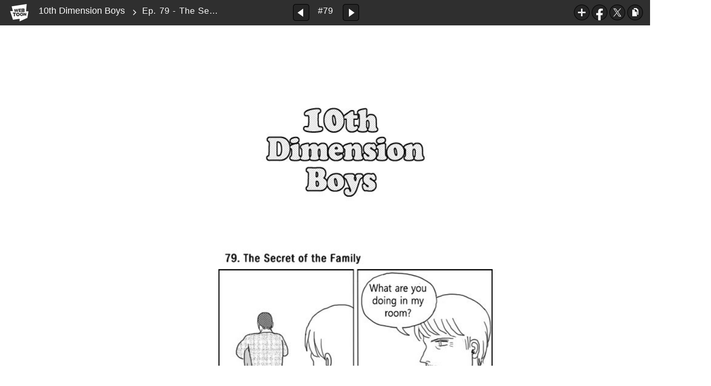

--- FILE ---
content_type: text/html;charset=UTF-8
request_url: https://www.webtoons.com/en/comedy/10th-dimension-boys/ep-79-the-secret-of-the-family/viewer?title_no=71&episode_no=79
body_size: 29478
content:























<!doctype html>

<html lang="en">
<head>
	

<title>Ep. 79 - The Secret of the Family | 10th Dimension Boys</title>
<meta name="keywords" content="10th Dimension Boys, 79, Ep. 79 - The Secret of the Family, Comedy, WEBTOON"/>
<meta name="description" content="Ep. 1 - A House in the Forest - 1 is out! Read the lastest release of 10th Dimension Boys in LINE Webtoon Official Site for Free. Updated every Tue, Wed, Thu online.#longlivecomics 

"/>
<link rel="canonical" href="https://www.webtoons.com/en/comedy/10th-dimension-boys/ep-79-the-secret-of-the-family/viewer?title_no=71&episode_no=79" />
<link rel="alternate" media="only screen and (max-width: 640px)" href="https://m.webtoons.com/en/comedy/10th-dimension-boys/ep-79-the-secret-of-the-family/viewer?title_no=71&episode_no=79"/>

	










<meta charset="utf-8">
<meta http-equiv="X-UA-Compatible" content="IE=edge"/>
<link rel="shortcut icon" href="https://webtoons-static.pstatic.net/image/favicon/favicon.ico?dt=2017082301" type="image/x-icon">





	
	
	
	
	
	


<link rel="stylesheet" type="text/css" href="/static/bundle/linewebtoon-43a5c53e193a2cc28f60.css">




<script type="text/javascript">
	window.__headerState__ = {
		domain: "www.webtoons.com",
		phase : "release",
		languageCode: "en",
		cssCode: "en",
		cssCodePrefix: "",
		gaTrackingId: "UA-57082184-1",
		ga4TrackingId: "G-ZTE4EZ7DVX",
		contentLanguage: "ENGLISH",
		contentLanguageCode : 'en',
		gakSerName: "gak.webtoons.com",
		gakPlatformName: "WEB_PC",
		serviceZone: 'GLOBAL',
		facebookAdId: "",
		lcsServer: 'lcs.loginfra.com',
		browserType : "CHROME",
		gaPageName : "",
		googleAdsState : {
			gadWebtoonReadEvent : "true",
			title : "10th Dimension Boys",
			titleNo : "71",
			episodeNo : "79",
			gadConversion : {
				"th": [{
					// GAD 태국 광고 계정 1
					conversionId: "AW-761239969", // AW-CONVERSION_ID : Google Ads 계정에 고유한 전환 ID
					conversionLabel: "yhf1CLXkr-0CEKGz_uoC" // AW-CONVERSION_LABEL : 각 전환 액션에 고유하게 부여되는 전환 라벨
				}, {
					// GAD 태국 광고 계정 2
					conversionId: "AW-758804776",
					conversionLabel: "GzVDCNuRsO0CEKji6ekC"
				}]
				// 언어가 추가되면 배열로 넣음
			}
		},
		afPbaKey: "fe890007-9461-4b38-a417-7611db3b631e",
	}

	let lcs_SerName = window.lcs_SerName = window.__headerState__.lcsServer;
</script>
<script type="text/javascript" src="/static/bundle/common/cmp-02e4d9b29cd76218fcac.js" charset="utf-8"></script>
<script type="text/javascript" src="/static/bundle/header-2913b9ec7ed9d63f1ed4.js" charset="utf-8"></script>
<script type="text/javascript" src="/static/bundle/common/header-b02ac0d8615a67cbcd5f.js" charset="utf-8"></script>

	<meta property="og:title" content="10th Dimension Boys - Ep. 79 - The Secret of the Family"/>
	<meta property="og:type" content="com-linewebtoon:episode"/>
	<meta property="og:url" content="https://www.webtoons.com/en/comedy/10th-dimension-boys/ep-79-the-secret-of-the-family/viewer?title_no=71&episode_no=79"/>
	<meta property="og:site_name" content="www.webtoons.com"/>
	<meta property="og:image" content="https://swebtoon-phinf.pstatic.net/20140702_134/1404270702544aR7ty_JPEG/24_EC868CEB8584EB93A4EC9D80EBACB4EC9787EC9D84ED9598EAB.jpg?type=crop540_540"/>
	<meta property="og:description" content="In another dimension, anything can happen in your daily life. Absurdly funny, the boys from the 10th dimension are up to no good again."/>
	<meta property="com-linewebtoon:episode:author" content="Cutbu"/>

	<meta name="twitter:card" content="summary"/>
	<meta name="twitter:site" content="@LINEWebtoon"/>
	<meta name="twitter:image" content="https://swebtoon-phinf.pstatic.net/20140702_134/1404270702544aR7ty_JPEG/24_EC868CEB8584EB93A4EC9D80EBACB4EC9787EC9D84ED9598EAB.jpg?type=crop540_540"/>
	<meta name="twitter:description" content="In another dimension, anything can happen in your daily life. Absurdly funny, the boys from the 10th dimension are up to no good again."/>
	<meta property="al:android:url" content="linewebtoon://viewer/webtoon?titleNo=71&episodeNo=79"/>
	<meta property="al:android:package" content="com.naver.linewebtoon"/>
	<meta property="al:android:app_name" content="LINE WEBTOON"/>
	<meta name="twitter:app:name:googleplay" content="LINE WEBTOON"/>
	<meta name="twitter:app:id:googleplay" content="com.naver.linewebtoon"/>
	<meta name="twitter:app:url:googleplay" content="linewebtoon://viewer/webtoon?titleNo=71&episodeNo=79"/>
	<meta property="al:ios:url" content="linewebtoon://viewer/webtoon?titleNo=71&episodeNo=79"/>
	<meta property="al:ios:app_store_id" content="894546091"/>
	<meta property="al:ios:app_name" content="LINE WEBTOON"/>
	<meta name="twitter:app:name:iphone" content="LINE WEBTOON"/>
	<meta name="twitter:app:id:iphone" content="894546091"/>
	<meta name="twitter:app:url:iphone" content="linewebtoon://viewer/webtoon?titleNo=71&episodeNo=79"/>
	<meta name="twitter:app:name:ipad" content="LINE WEBTOON"/>
	<meta name="twitter:app:id:ipad" content="894546091"/>
	<meta name="twitter:app:url:ipad" content="linewebtoon://viewer/webtoon?titleNo=71&episodeNo=79"/>

	<meta name="robots" content="noimageindex, noarchive "/>
	
	<style type="text/css">
		#toolbarSensor {
			-ms-filter: "progid:DXImageTransform.Microsoft.Alpha(Opacity=0)"; /* IE 8 */
			filter: progid:DXImageTransform.Microsoft.Alpha(Opacity=0); /* IE 7 and olders */
			opacity: 0;
		}

	</style>
	<link rel="stylesheet" type="text/css" href="https://ssl.pstatic.net/static/wcc/gw/prod-1.0/index.css">
</head>

<body class="en">
<div id="wrap">
	<!-- skip navigation -->
	<div id="u_skip">
		<a href="#content" onclick="document.getElementById('content').tabIndex=-1;document.getElementById('content').focus();return false;"><span>skip to content</span></a>
	</div>
	<!-- //skip navigation -->

	<!-- container -->
	<div id="container" role="main">
		
		
		<div class="tool_area " id="toolbarSensor"></div>
		<div class="tool_area " id="toolbar">
			<div class="info">
				<p class="logo"><a href="https://www.webtoons.com/en/" class="btn_logo">WEBTOON</a></p>

				<div class="subj_info">
					<a href="https://www.webtoons.com/en/comedy/10th-dimension-boys/list?title_no=71" class="subj" title="10th Dimension Boys">10th Dimension Boys</a>
					<span class="ico_arr2"></span>
					<h1 class="subj_episode" title="Ep. 79 - The Secret of the Family">Ep. 79 - The Secret of the Family</h1>
				</div>
			</div>
			<div class="paginate v2">
				
					<a href="https://www.webtoons.com/en/comedy/10th-dimension-boys/ep-78-cooking-tofu/viewer?title_no=71&episode_no=78"
					   title="Previous Episode" class="pg_prev _prevEpisode"><em>Previous Episode</em></a>
				
				
				<span class="tx _btnOpenEpisodeList">#79</span>
				
					<a href="https://www.webtoons.com/en/comedy/10th-dimension-boys/ep-80-first-customer/viewer?title_no=71&episode_no=80"
					   title="Next Episode" class="pg_next _nextEpisode"><em>Next Episode</em></a>
				
				
			</div>

			
			
			<div class="episode_area" id="topEpisodeList">
				<div class="episode_lst">
					<div class="episode_cont">
						<ul style="left: 0px;">
							
								
								<li data-episode-no="1">
									<a href="https://www.webtoons.com/en/comedy/10th-dimension-boys/ep-1-a-house-in-the-forest/viewer?title_no=71&episode_no=1"
									   class="">
									<span class="thmb">
										<img src="https://webtoons-static.pstatic.net/image/bg_transparency.png" data-url="https://webtoon-phinf.pstatic.net/20140617_26/1402972931205KWR9L_JPEG/dimensionboys_01.jpg" class="_thumbnailImages" width="92" height="87" alt="Ep. 1 - A House in the Forest">
										<span class="mask"></span>
									</span>
										<span class="subj">Ep. 1 - A House in the Forest</span>
									</a></li>
							
								
								<li data-episode-no="2">
									<a href="https://www.webtoons.com/en/comedy/10th-dimension-boys/ep-2-be-honest-with-me/viewer?title_no=71&episode_no=2"
									   class="">
									<span class="thmb">
										<img src="https://webtoons-static.pstatic.net/image/bg_transparency.png" data-url="https://webtoon-phinf.pstatic.net/20140618_171/1403058830685tciJj_JPEG/dimensionboys_002.jpg" class="_thumbnailImages" width="92" height="87" alt="Ep. 2 - Be Honest With Me">
										<span class="mask"></span>
									</span>
										<span class="subj">Ep. 2 - Be Honest With Me</span>
									</a></li>
							
								
								<li data-episode-no="3">
									<a href="https://www.webtoons.com/en/comedy/10th-dimension-boys/ep-3-i-got-a-problem/viewer?title_no=71&episode_no=3"
									   class="">
									<span class="thmb">
										<img src="https://webtoons-static.pstatic.net/image/bg_transparency.png" data-url="https://webtoon-phinf.pstatic.net/20140618_12/1403058949201ta2Xd_JPEG/dimensionboys_003.jpg" class="_thumbnailImages" width="92" height="87" alt="Ep. 3 - I Got a Problem">
										<span class="mask"></span>
									</span>
										<span class="subj">Ep. 3 - I Got a Problem</span>
									</a></li>
							
								
								<li data-episode-no="4">
									<a href="https://www.webtoons.com/en/comedy/10th-dimension-boys/ep-4-a-savior-from-the-future/viewer?title_no=71&episode_no=4"
									   class="">
									<span class="thmb">
										<img src="https://webtoons-static.pstatic.net/image/bg_transparency.png" data-url="https://webtoon-phinf.pstatic.net/20140618_295/1403058960218qJD31_JPEG/dimensionboys_004.jpg" class="_thumbnailImages" width="92" height="87" alt="Ep. 4 - A Savior From the Future">
										<span class="mask"></span>
									</span>
										<span class="subj">Ep. 4 - A Savior From the Future</span>
									</a></li>
							
								
								<li data-episode-no="5">
									<a href="https://www.webtoons.com/en/comedy/10th-dimension-boys/ep-5-how-could-i-leave-you/viewer?title_no=71&episode_no=5"
									   class="">
									<span class="thmb">
										<img src="https://webtoons-static.pstatic.net/image/bg_transparency.png" data-url="https://webtoon-phinf.pstatic.net/20140701_272/1404192564114CS6TM_JPEG/dimensionboys_005.jpg" class="_thumbnailImages" width="92" height="87" alt="Ep. 5 - How Could I Leave You">
										<span class="mask"></span>
									</span>
										<span class="subj">Ep. 5 - How Could I Leave You</span>
									</a></li>
							
								
								<li data-episode-no="6">
									<a href="https://www.webtoons.com/en/comedy/10th-dimension-boys/ep-6-here-comes-the-food/viewer?title_no=71&episode_no=6"
									   class="">
									<span class="thmb">
										<img src="https://webtoons-static.pstatic.net/image/bg_transparency.png" data-url="https://webtoon-phinf.pstatic.net/20140701_27/1404195943529JvI9X_JPEG/dimensionboys_006.jpg" class="_thumbnailImages" width="92" height="87" alt="Ep. 6 - Here Comes the Food">
										<span class="mask"></span>
									</span>
										<span class="subj">Ep. 6 - Here Comes the Food</span>
									</a></li>
							
								
								<li data-episode-no="7">
									<a href="https://www.webtoons.com/en/comedy/10th-dimension-boys/ep-7-one-minute-before-death/viewer?title_no=71&episode_no=7"
									   class="">
									<span class="thmb">
										<img src="https://webtoons-static.pstatic.net/image/bg_transparency.png" data-url="https://webtoon-phinf.pstatic.net/20140701_201/1404195988419TWVvt_JPEG/dimensionboys_007.jpg" class="_thumbnailImages" width="92" height="87" alt="Ep. 7 - One Minute Before Death">
										<span class="mask"></span>
									</span>
										<span class="subj">Ep. 7 - One Minute Before Death</span>
									</a></li>
							
								
								<li data-episode-no="8">
									<a href="https://www.webtoons.com/en/comedy/10th-dimension-boys/ep-8-fly-away/viewer?title_no=71&episode_no=8"
									   class="">
									<span class="thmb">
										<img src="https://webtoons-static.pstatic.net/image/bg_transparency.png" data-url="https://webtoon-phinf.pstatic.net/20140701_240/1404196001854MuTHC_JPEG/dimensionboys_008.jpg" class="_thumbnailImages" width="92" height="87" alt="Ep. 8 - Fly Away">
										<span class="mask"></span>
									</span>
										<span class="subj">Ep. 8 - Fly Away</span>
									</a></li>
							
								
								<li data-episode-no="9">
									<a href="https://www.webtoons.com/en/comedy/10th-dimension-boys/ep-9-unforgivable-sinner/viewer?title_no=71&episode_no=9"
									   class="">
									<span class="thmb">
										<img src="https://webtoons-static.pstatic.net/image/bg_transparency.png" data-url="https://webtoon-phinf.pstatic.net/20140710_125/1404960437325WrDUp_JPEG/14049604372927190.jpg" class="_thumbnailImages" width="92" height="87" alt="Ep. 9 - Unforgivable Sinner">
										<span class="mask"></span>
									</span>
										<span class="subj">Ep. 9 - Unforgivable Sinner</span>
									</a></li>
							
								
								<li data-episode-no="10">
									<a href="https://www.webtoons.com/en/comedy/10th-dimension-boys/ep-10-healthy-boys/viewer?title_no=71&episode_no=10"
									   class="">
									<span class="thmb">
										<img src="https://webtoons-static.pstatic.net/image/bg_transparency.png" data-url="https://webtoon-phinf.pstatic.net/20140710_185/1404960494260YsLT1_JPEG/140496049422871100.jpg" class="_thumbnailImages" width="92" height="87" alt="Ep. 10 - Healthy Boys">
										<span class="mask"></span>
									</span>
										<span class="subj">Ep. 10 - Healthy Boys</span>
									</a></li>
							
								
								<li data-episode-no="11">
									<a href="https://www.webtoons.com/en/comedy/10th-dimension-boys/ep-11-dont-mess-with-me/viewer?title_no=71&episode_no=11"
									   class="">
									<span class="thmb">
										<img src="https://webtoons-static.pstatic.net/image/bg_transparency.png" data-url="https://webtoon-phinf.pstatic.net/20140710_109/1404960829563U7S1U_JPEG/140496082952771110.jpg" class="_thumbnailImages" width="92" height="87" alt="Ep. 11 - Don&#039;t Mess With Me">
										<span class="mask"></span>
									</span>
										<span class="subj">Ep. 11 - Don't Mess With Me</span>
									</a></li>
							
								
								<li data-episode-no="12">
									<a href="https://www.webtoons.com/en/comedy/10th-dimension-boys/ep-12-new-look/viewer?title_no=71&episode_no=12"
									   class="">
									<span class="thmb">
										<img src="https://webtoons-static.pstatic.net/image/bg_transparency.png" data-url="https://webtoon-phinf.pstatic.net/20140717_195/1405578434526F9RE0_JPEG/140557843449571120.jpg" class="_thumbnailImages" width="92" height="87" alt="Ep. 12 - New Look">
										<span class="mask"></span>
									</span>
										<span class="subj">Ep. 12 - New Look</span>
									</a></li>
							
								
								<li data-episode-no="13">
									<a href="https://www.webtoons.com/en/comedy/10th-dimension-boys/ep-13-shiny-people/viewer?title_no=71&episode_no=13"
									   class="">
									<span class="thmb">
										<img src="https://webtoons-static.pstatic.net/image/bg_transparency.png" data-url="https://webtoon-phinf.pstatic.net/20140717_160/1405578545213PjxEG_JPEG/140557854518271130.jpg" class="_thumbnailImages" width="92" height="87" alt="Ep. 13 - Shiny People">
										<span class="mask"></span>
									</span>
										<span class="subj">Ep. 13 - Shiny People</span>
									</a></li>
							
								
								<li data-episode-no="14">
									<a href="https://www.webtoons.com/en/comedy/10th-dimension-boys/ep-14-help-the-princess/viewer?title_no=71&episode_no=14"
									   class="">
									<span class="thmb">
										<img src="https://webtoons-static.pstatic.net/image/bg_transparency.png" data-url="https://webtoon-phinf.pstatic.net/20140717_84/1405578590461HeHBw_JPEG/140557859043071140.jpg" class="_thumbnailImages" width="92" height="87" alt="Ep. 14 - Help the Princess">
										<span class="mask"></span>
									</span>
										<span class="subj">Ep. 14 - Help the Princess</span>
									</a></li>
							
								
								<li data-episode-no="15">
									<a href="https://www.webtoons.com/en/comedy/10th-dimension-boys/ep-15-play-frisbee/viewer?title_no=71&episode_no=15"
									   class="">
									<span class="thmb">
										<img src="https://webtoons-static.pstatic.net/image/bg_transparency.png" data-url="https://webtoon-phinf.pstatic.net/20140717_219/140557871185404BqD_JPEG/140557871182671150.jpg" class="_thumbnailImages" width="92" height="87" alt="Ep. 15 - Play Frisbee">
										<span class="mask"></span>
									</span>
										<span class="subj">Ep. 15 - Play Frisbee</span>
									</a></li>
							
								
								<li data-episode-no="16">
									<a href="https://www.webtoons.com/en/comedy/10th-dimension-boys/ep-16-hopeless-love/viewer?title_no=71&episode_no=16"
									   class="">
									<span class="thmb">
										<img src="https://webtoons-static.pstatic.net/image/bg_transparency.png" data-url="https://webtoon-phinf.pstatic.net/20140717_253/1405578750393vsaob_JPEG/140557875036371160.jpg" class="_thumbnailImages" width="92" height="87" alt="Ep. 16 - Hopeless Love">
										<span class="mask"></span>
									</span>
										<span class="subj">Ep. 16 - Hopeless Love</span>
									</a></li>
							
								
								<li data-episode-no="17">
									<a href="https://www.webtoons.com/en/comedy/10th-dimension-boys/ep-17-a-swimming-contest/viewer?title_no=71&episode_no=17"
									   class="">
									<span class="thmb">
										<img src="https://webtoons-static.pstatic.net/image/bg_transparency.png" data-url="https://webtoon-phinf.pstatic.net/20140717_93/1405578812013KPVwB_JPEG/140557881198471170.jpg" class="_thumbnailImages" width="92" height="87" alt="Ep. 17 - A Swimming Contest">
										<span class="mask"></span>
									</span>
										<span class="subj">Ep. 17 - A Swimming Contest</span>
									</a></li>
							
								
								<li data-episode-no="18">
									<a href="https://www.webtoons.com/en/comedy/10th-dimension-boys/ep-18-who-should-i-trust/viewer?title_no=71&episode_no=18"
									   class="">
									<span class="thmb">
										<img src="https://webtoons-static.pstatic.net/image/bg_transparency.png" data-url="https://webtoon-phinf.pstatic.net/20140717_46/14055789045240IMDz_JPEG/140557890449671180.jpg" class="_thumbnailImages" width="92" height="87" alt="Ep. 18 - Who Should I Trust?">
										<span class="mask"></span>
									</span>
										<span class="subj">Ep. 18 - Who Should I Trust?</span>
									</a></li>
							
								
								<li data-episode-no="19">
									<a href="https://www.webtoons.com/en/comedy/10th-dimension-boys/ep-19-a-ring-for-you/viewer?title_no=71&episode_no=19"
									   class="">
									<span class="thmb">
										<img src="https://webtoons-static.pstatic.net/image/bg_transparency.png" data-url="https://webtoon-phinf.pstatic.net/20140717_248/1405578947726IV6CU_JPEG/140557894769571190.jpg" class="_thumbnailImages" width="92" height="87" alt="Ep. 19 - A Ring for You">
										<span class="mask"></span>
									</span>
										<span class="subj">Ep. 19 - A Ring for You</span>
									</a></li>
							
								
								<li data-episode-no="20">
									<a href="https://www.webtoons.com/en/comedy/10th-dimension-boys/ep-20-greetings-my-friend/viewer?title_no=71&episode_no=20"
									   class="">
									<span class="thmb">
										<img src="https://webtoons-static.pstatic.net/image/bg_transparency.png" data-url="https://webtoon-phinf.pstatic.net/20140806_295/1407294521794X0dsp_JPEG/140729452176671200.jpg" class="_thumbnailImages" width="92" height="87" alt="Ep. 20 - Greetings My Friend">
										<span class="mask"></span>
									</span>
										<span class="subj">Ep. 20 - Greetings My Friend</span>
									</a></li>
							
								
								<li data-episode-no="21">
									<a href="https://www.webtoons.com/en/comedy/10th-dimension-boys/ep-21-death-of-a-relic/viewer?title_no=71&episode_no=21"
									   class="">
									<span class="thmb">
										<img src="https://webtoons-static.pstatic.net/image/bg_transparency.png" data-url="https://webtoon-phinf.pstatic.net/20140806_182/1407294580834b5Q2B_JPEG/140729458080371210.jpg" class="_thumbnailImages" width="92" height="87" alt="Ep. 21 - Death of a Relic">
										<span class="mask"></span>
									</span>
										<span class="subj">Ep. 21 - Death of a Relic</span>
									</a></li>
							
								
								<li data-episode-no="22">
									<a href="https://www.webtoons.com/en/comedy/10th-dimension-boys/ep-22-i-curse-you/viewer?title_no=71&episode_no=22"
									   class="">
									<span class="thmb">
										<img src="https://webtoons-static.pstatic.net/image/bg_transparency.png" data-url="https://webtoon-phinf.pstatic.net/20140806_66/1407294606911AWg6c_JPEG/140729460688271220.jpg" class="_thumbnailImages" width="92" height="87" alt="Ep. 22 - I Curse You">
										<span class="mask"></span>
									</span>
										<span class="subj">Ep. 22 - I Curse You</span>
									</a></li>
							
								
								<li data-episode-no="23">
									<a href="https://www.webtoons.com/en/comedy/10th-dimension-boys/ep-23-gunshots-at-night/viewer?title_no=71&episode_no=23"
									   class="">
									<span class="thmb">
										<img src="https://webtoons-static.pstatic.net/image/bg_transparency.png" data-url="https://webtoon-phinf.pstatic.net/20140806_19/1407294654036SxhHt_JPEG/140729465400871230.jpg" class="_thumbnailImages" width="92" height="87" alt="Ep. 23 - Gunshots at Night">
										<span class="mask"></span>
									</span>
										<span class="subj">Ep. 23 - Gunshots at Night</span>
									</a></li>
							
								
								<li data-episode-no="24">
									<a href="https://www.webtoons.com/en/comedy/10th-dimension-boys/ep-24-people-waiting-for-him/viewer?title_no=71&episode_no=24"
									   class="">
									<span class="thmb">
										<img src="https://webtoons-static.pstatic.net/image/bg_transparency.png" data-url="https://webtoon-phinf.pstatic.net/20140806_234/1407294672131gSgcQ_JPEG/140729467210371240.jpg" class="_thumbnailImages" width="92" height="87" alt="Ep. 24 - People Waiting for Him">
										<span class="mask"></span>
									</span>
										<span class="subj">Ep. 24 - People Waiting for Him</span>
									</a></li>
							
								
								<li data-episode-no="25">
									<a href="https://www.webtoons.com/en/comedy/10th-dimension-boys/ep-25-faster-food/viewer?title_no=71&episode_no=25"
									   class="">
									<span class="thmb">
										<img src="https://webtoons-static.pstatic.net/image/bg_transparency.png" data-url="https://webtoon-phinf.pstatic.net/20140806_124/1407294734161ktzkr_JPEG/140729473412971250.jpg" class="_thumbnailImages" width="92" height="87" alt="Ep. 25 - Faster Food">
										<span class="mask"></span>
									</span>
										<span class="subj">Ep. 25 - Faster Food</span>
									</a></li>
							
								
								<li data-episode-no="26">
									<a href="https://www.webtoons.com/en/comedy/10th-dimension-boys/ep-26-confinement/viewer?title_no=71&episode_no=26"
									   class="">
									<span class="thmb">
										<img src="https://webtoons-static.pstatic.net/image/bg_transparency.png" data-url="https://webtoon-phinf.pstatic.net/20140813_102/1407913271231pUBM4_JPEG/140791327120571260.jpg" class="_thumbnailImages" width="92" height="87" alt="Ep. 26 - Confinement">
										<span class="mask"></span>
									</span>
										<span class="subj">Ep. 26 - Confinement</span>
									</a></li>
							
								
								<li data-episode-no="27">
									<a href="https://www.webtoons.com/en/comedy/10th-dimension-boys/ep-27-fight-alone/viewer?title_no=71&episode_no=27"
									   class="">
									<span class="thmb">
										<img src="https://webtoons-static.pstatic.net/image/bg_transparency.png" data-url="https://webtoon-phinf.pstatic.net/20140813_204/1407913300262UfOlo_JPEG/140791330021871270.jpg" class="_thumbnailImages" width="92" height="87" alt="Ep. 27 - Fight Alone">
										<span class="mask"></span>
									</span>
										<span class="subj">Ep. 27 - Fight Alone</span>
									</a></li>
							
								
								<li data-episode-no="28">
									<a href="https://www.webtoons.com/en/comedy/10th-dimension-boys/ep-28-i-want-my-money-back/viewer?title_no=71&episode_no=28"
									   class="">
									<span class="thmb">
										<img src="https://webtoons-static.pstatic.net/image/bg_transparency.png" data-url="https://webtoon-phinf.pstatic.net/20140813_70/1407913422782kvChn_JPEG/140791342275471280.jpg" class="_thumbnailImages" width="92" height="87" alt="Ep. 28 - I Want My Money Back">
										<span class="mask"></span>
									</span>
										<span class="subj">Ep. 28 - I Want My Money Back</span>
									</a></li>
							
								
								<li data-episode-no="29">
									<a href="https://www.webtoons.com/en/comedy/10th-dimension-boys/ep-29-behind-the-closed-door/viewer?title_no=71&episode_no=29"
									   class="">
									<span class="thmb">
										<img src="https://webtoons-static.pstatic.net/image/bg_transparency.png" data-url="https://webtoon-phinf.pstatic.net/20140813_11/1407913437760ltEHM_JPEG/140791343773271290.jpg" class="_thumbnailImages" width="92" height="87" alt="Ep. 29 - Behind the Closed Door">
										<span class="mask"></span>
									</span>
										<span class="subj">Ep. 29 - Behind the Closed Door</span>
									</a></li>
							
								
								<li data-episode-no="30">
									<a href="https://www.webtoons.com/en/comedy/10th-dimension-boys/ep-30-loneliness/viewer?title_no=71&episode_no=30"
									   class="">
									<span class="thmb">
										<img src="https://webtoons-static.pstatic.net/image/bg_transparency.png" data-url="https://webtoon-phinf.pstatic.net/20140813_281/1407913504933vRArr_JPEG/140791350490871300.jpg" class="_thumbnailImages" width="92" height="87" alt="Ep. 30 - Loneliness">
										<span class="mask"></span>
									</span>
										<span class="subj">Ep. 30 - Loneliness</span>
									</a></li>
							
								
								<li data-episode-no="31">
									<a href="https://www.webtoons.com/en/comedy/10th-dimension-boys/ep-31-practice-makes-perfect/viewer?title_no=71&episode_no=31"
									   class="">
									<span class="thmb">
										<img src="https://webtoons-static.pstatic.net/image/bg_transparency.png" data-url="https://webtoon-phinf.pstatic.net/20140813_215/1407913522194OM1H0_JPEG/140791352216371310.jpg" class="_thumbnailImages" width="92" height="87" alt="Ep. 31 - Practice Makes Perfect">
										<span class="mask"></span>
									</span>
										<span class="subj">Ep. 31 - Practice Makes Perfect</span>
									</a></li>
							
								
								<li data-episode-no="32">
									<a href="https://www.webtoons.com/en/comedy/10th-dimension-boys/ep-32-subway-incident/viewer?title_no=71&episode_no=32"
									   class="">
									<span class="thmb">
										<img src="https://webtoons-static.pstatic.net/image/bg_transparency.png" data-url="https://webtoon-phinf.pstatic.net/20140902_193/1409627203888TX8uM_JPEG/140962720386171320.jpg" class="_thumbnailImages" width="92" height="87" alt="Ep. 32 - Subway Incident">
										<span class="mask"></span>
									</span>
										<span class="subj">Ep. 32 - Subway Incident</span>
									</a></li>
							
								
								<li data-episode-no="33">
									<a href="https://www.webtoons.com/en/comedy/10th-dimension-boys/ep-33-the-main-purpose/viewer?title_no=71&episode_no=33"
									   class="">
									<span class="thmb">
										<img src="https://webtoons-static.pstatic.net/image/bg_transparency.png" data-url="https://webtoon-phinf.pstatic.net/20140902_150/1409627229943ihYLU_JPEG/140962722991371330.jpg" class="_thumbnailImages" width="92" height="87" alt="Ep. 33 - The Main Purpose">
										<span class="mask"></span>
									</span>
										<span class="subj">Ep. 33 - The Main Purpose</span>
									</a></li>
							
								
								<li data-episode-no="34">
									<a href="https://www.webtoons.com/en/comedy/10th-dimension-boys/ep-34-dropped-the-wallet/viewer?title_no=71&episode_no=34"
									   class="">
									<span class="thmb">
										<img src="https://webtoons-static.pstatic.net/image/bg_transparency.png" data-url="https://webtoon-phinf.pstatic.net/20140902_193/1409627275360LJU12_JPEG/140962727532771340.jpg" class="_thumbnailImages" width="92" height="87" alt="Ep. 34 - Dropped the Wallet">
										<span class="mask"></span>
									</span>
										<span class="subj">Ep. 34 - Dropped the Wallet</span>
									</a></li>
							
								
								<li data-episode-no="35">
									<a href="https://www.webtoons.com/en/comedy/10th-dimension-boys/ep-35-two-guys-secretly/viewer?title_no=71&episode_no=35"
									   class="">
									<span class="thmb">
										<img src="https://webtoons-static.pstatic.net/image/bg_transparency.png" data-url="https://webtoon-phinf.pstatic.net/20140902_270/140962729817742uCz_JPEG/140962729814771350.jpg" class="_thumbnailImages" width="92" height="87" alt="Ep. 35 - Two Guys Secretly">
										<span class="mask"></span>
									</span>
										<span class="subj">Ep. 35 - Two Guys Secretly</span>
									</a></li>
							
								
								<li data-episode-no="36">
									<a href="https://www.webtoons.com/en/comedy/10th-dimension-boys/ep-36-problem-solved/viewer?title_no=71&episode_no=36"
									   class="">
									<span class="thmb">
										<img src="https://webtoons-static.pstatic.net/image/bg_transparency.png" data-url="https://webtoon-phinf.pstatic.net/20140902_85/1409627336836WW5Nm_JPEG/140962733680371360.jpg" class="_thumbnailImages" width="92" height="87" alt="Ep. 36 - Problem Solved">
										<span class="mask"></span>
									</span>
										<span class="subj">Ep. 36 - Problem Solved</span>
									</a></li>
							
								
								<li data-episode-no="37">
									<a href="https://www.webtoons.com/en/comedy/10th-dimension-boys/ep-37-a-crime-scene/viewer?title_no=71&episode_no=37"
									   class="">
									<span class="thmb">
										<img src="https://webtoons-static.pstatic.net/image/bg_transparency.png" data-url="https://webtoon-phinf.pstatic.net/20140902_158/1409627383517Ouv6C_JPEG/140962738348871370.jpg" class="_thumbnailImages" width="92" height="87" alt="Ep. 37 - A Crime Scene">
										<span class="mask"></span>
									</span>
										<span class="subj">Ep. 37 - A Crime Scene</span>
									</a></li>
							
								
								<li data-episode-no="38">
									<a href="https://www.webtoons.com/en/comedy/10th-dimension-boys/ep-38-the-rebellion/viewer?title_no=71&episode_no=38"
									   class="">
									<span class="thmb">
										<img src="https://webtoons-static.pstatic.net/image/bg_transparency.png" data-url="https://webtoon-phinf.pstatic.net/20140902_122/1409627405908XkaEj_JPEG/140962740587671380.jpg" class="_thumbnailImages" width="92" height="87" alt="Ep. 38 - The Rebellion">
										<span class="mask"></span>
									</span>
										<span class="subj">Ep. 38 - The Rebellion</span>
									</a></li>
							
								
								<li data-episode-no="39">
									<a href="https://www.webtoons.com/en/comedy/10th-dimension-boys/ep-39-my-victory/viewer?title_no=71&episode_no=39"
									   class="">
									<span class="thmb">
										<img src="https://webtoons-static.pstatic.net/image/bg_transparency.png" data-url="https://webtoon-phinf.pstatic.net/20140902_274/14096274813461neUj_JPEG/140962748131971390.jpg" class="_thumbnailImages" width="92" height="87" alt="Ep. 39 - My Victory">
										<span class="mask"></span>
									</span>
										<span class="subj">Ep. 39 - My Victory</span>
									</a></li>
							
								
								<li data-episode-no="40">
									<a href="https://www.webtoons.com/en/comedy/10th-dimension-boys/ep-40-dream-come-true/viewer?title_no=71&episode_no=40"
									   class="">
									<span class="thmb">
										<img src="https://webtoons-static.pstatic.net/image/bg_transparency.png" data-url="https://webtoon-phinf.pstatic.net/20140922_76/1411364128890tqqjC_JPEG/141136412885871400.jpg" class="_thumbnailImages" width="92" height="87" alt="Ep. 40 - Dream Come True">
										<span class="mask"></span>
									</span>
										<span class="subj">Ep. 40 - Dream Come True</span>
									</a></li>
							
								
								<li data-episode-no="41">
									<a href="https://www.webtoons.com/en/comedy/10th-dimension-boys/ep-41-noble-sacrifice/viewer?title_no=71&episode_no=41"
									   class="">
									<span class="thmb">
										<img src="https://webtoons-static.pstatic.net/image/bg_transparency.png" data-url="https://webtoon-phinf.pstatic.net/20140922_156/1411364153081xnAlC_JPEG/141136415304871410.jpg" class="_thumbnailImages" width="92" height="87" alt="Ep. 41 - Noble Sacrifice">
										<span class="mask"></span>
									</span>
										<span class="subj">Ep. 41 - Noble Sacrifice</span>
									</a></li>
							
								
								<li data-episode-no="42">
									<a href="https://www.webtoons.com/en/comedy/10th-dimension-boys/ep-42-difference-between-virtuality-and-reality/viewer?title_no=71&episode_no=42"
									   class="">
									<span class="thmb">
										<img src="https://webtoons-static.pstatic.net/image/bg_transparency.png" data-url="https://webtoon-phinf.pstatic.net/20140922_155/1411364203683v045Q_JPEG/141136420365271420.jpg" class="_thumbnailImages" width="92" height="87" alt="Ep. 42 - Difference Between Virtuality and Reality">
										<span class="mask"></span>
									</span>
										<span class="subj">Ep. 42 - Difference Between Virtuality and Reality</span>
									</a></li>
							
								
								<li data-episode-no="43">
									<a href="https://www.webtoons.com/en/comedy/10th-dimension-boys/ep-43-you-look-familiar/viewer?title_no=71&episode_no=43"
									   class="">
									<span class="thmb">
										<img src="https://webtoons-static.pstatic.net/image/bg_transparency.png" data-url="https://webtoon-phinf.pstatic.net/20140922_27/1411364256611mAma6_JPEG/141136425658071430.jpg" class="_thumbnailImages" width="92" height="87" alt="Ep. 43 - You Look Familiar">
										<span class="mask"></span>
									</span>
										<span class="subj">Ep. 43 - You Look Familiar</span>
									</a></li>
							
								
								<li data-episode-no="44">
									<a href="https://www.webtoons.com/en/comedy/10th-dimension-boys/ep-44-10th-dimension-missons/viewer?title_no=71&episode_no=44"
									   class="">
									<span class="thmb">
										<img src="https://webtoons-static.pstatic.net/image/bg_transparency.png" data-url="https://webtoon-phinf.pstatic.net/20140922_248/14113642974953sWLJ_JPEG/141136429746671440.jpg" class="_thumbnailImages" width="92" height="87" alt="Ep. 44 - 10th Dimension Missons">
										<span class="mask"></span>
									</span>
										<span class="subj">Ep. 44 - 10th Dimension Missons</span>
									</a></li>
							
								
								<li data-episode-no="45">
									<a href="https://www.webtoons.com/en/comedy/10th-dimension-boys/ep-45-a-special-present/viewer?title_no=71&episode_no=45"
									   class="">
									<span class="thmb">
										<img src="https://webtoons-static.pstatic.net/image/bg_transparency.png" data-url="https://webtoon-phinf.pstatic.net/20140922_149/1411364314383M7paA_JPEG/141136431435471450.jpg" class="_thumbnailImages" width="92" height="87" alt="Ep. 45 - A Special Present">
										<span class="mask"></span>
									</span>
										<span class="subj">Ep. 45 - A Special Present</span>
									</a></li>
							
								
								<li data-episode-no="46">
									<a href="https://www.webtoons.com/en/comedy/10th-dimension-boys/ep-46-songjo-the-cool-guy/viewer?title_no=71&episode_no=46"
									   class="">
									<span class="thmb">
										<img src="https://webtoons-static.pstatic.net/image/bg_transparency.png" data-url="https://webtoon-phinf.pstatic.net/20141001_201/1412146030661vUl0e_JPEG/141214603063271460.jpg" class="_thumbnailImages" width="92" height="87" alt="Ep. 46 - Songjo the Cool Guy">
										<span class="mask"></span>
									</span>
										<span class="subj">Ep. 46 - Songjo the Cool Guy</span>
									</a></li>
							
								
								<li data-episode-no="47">
									<a href="https://www.webtoons.com/en/comedy/10th-dimension-boys/ep-47-the-master-of-the-body/viewer?title_no=71&episode_no=47"
									   class="">
									<span class="thmb">
										<img src="https://webtoons-static.pstatic.net/image/bg_transparency.png" data-url="https://webtoon-phinf.pstatic.net/20141001_33/1412146127942FM7bV_JPEG/141214612791371470.jpg" class="_thumbnailImages" width="92" height="87" alt="Ep. 47 - The Master of the Body">
										<span class="mask"></span>
									</span>
										<span class="subj">Ep. 47 - The Master of the Body</span>
									</a></li>
							
								
								<li data-episode-no="48">
									<a href="https://www.webtoons.com/en/comedy/10th-dimension-boys/ep-48-the-taste-of-the-sandwich/viewer?title_no=71&episode_no=48"
									   class="">
									<span class="thmb">
										<img src="https://webtoons-static.pstatic.net/image/bg_transparency.png" data-url="https://webtoon-phinf.pstatic.net/20141001_41/1412146288721fxQsN_JPEG/141214628869071480.jpg" class="_thumbnailImages" width="92" height="87" alt="Ep. 48 - The Taste of the Sandwich">
										<span class="mask"></span>
									</span>
										<span class="subj">Ep. 48 - The Taste of the Sandwich</span>
									</a></li>
							
								
								<li data-episode-no="49">
									<a href="https://www.webtoons.com/en/comedy/10th-dimension-boys/ep-49-dream-come-true-again/viewer?title_no=71&episode_no=49"
									   class="">
									<span class="thmb">
										<img src="https://webtoons-static.pstatic.net/image/bg_transparency.png" data-url="https://webtoon-phinf.pstatic.net/20141001_46/14121462653497K6us_JPEG/141214626531871490.jpg" class="_thumbnailImages" width="92" height="87" alt="Ep. 49 - Dream Come True Again">
										<span class="mask"></span>
									</span>
										<span class="subj">Ep. 49 - Dream Come True Again</span>
									</a></li>
							
								
								<li data-episode-no="50">
									<a href="https://www.webtoons.com/en/comedy/10th-dimension-boys/ep-50-human-revolution/viewer?title_no=71&episode_no=50"
									   class="">
									<span class="thmb">
										<img src="https://webtoons-static.pstatic.net/image/bg_transparency.png" data-url="https://webtoon-phinf.pstatic.net/20141001_108/14121463086535legV_JPEG/141214630862271500.jpg" class="_thumbnailImages" width="92" height="87" alt="Ep. 50 - Human Revolution">
										<span class="mask"></span>
									</span>
										<span class="subj">Ep. 50 - Human Revolution</span>
									</a></li>
							
								
								<li data-episode-no="51">
									<a href="https://www.webtoons.com/en/comedy/10th-dimension-boys/ep-51-heartache/viewer?title_no=71&episode_no=51"
									   class="">
									<span class="thmb">
										<img src="https://webtoons-static.pstatic.net/image/bg_transparency.png" data-url="https://webtoon-phinf.pstatic.net/20141001_38/1412146367038AV00M_JPEG/141214636700871510.jpg" class="_thumbnailImages" width="92" height="87" alt="Ep. 51 - Heartache">
										<span class="mask"></span>
									</span>
										<span class="subj">Ep. 51 - Heartache</span>
									</a></li>
							
								
								<li data-episode-no="52">
									<a href="https://www.webtoons.com/en/comedy/10th-dimension-boys/ep-52-mine/viewer?title_no=71&episode_no=52"
									   class="">
									<span class="thmb">
										<img src="https://webtoons-static.pstatic.net/image/bg_transparency.png" data-url="https://webtoon-phinf.pstatic.net/20141021_214/1413882142149tRg6I_JPEG/141388214211271520.jpg" class="_thumbnailImages" width="92" height="87" alt="Ep. 52 - Mine!!">
										<span class="mask"></span>
									</span>
										<span class="subj">Ep. 52 - Mine!!</span>
									</a></li>
							
								
								<li data-episode-no="53">
									<a href="https://www.webtoons.com/en/comedy/10th-dimension-boys/ep-53-non-stop-eating/viewer?title_no=71&episode_no=53"
									   class="">
									<span class="thmb">
										<img src="https://webtoons-static.pstatic.net/image/bg_transparency.png" data-url="https://webtoon-phinf.pstatic.net/20141021_80/14138824266339kghB_JPEG/141388242660471530.jpg" class="_thumbnailImages" width="92" height="87" alt="Ep. 53 - Non-Stop Eating">
										<span class="mask"></span>
									</span>
										<span class="subj">Ep. 53 - Non-Stop Eating</span>
									</a></li>
							
								
								<li data-episode-no="54">
									<a href="https://www.webtoons.com/en/comedy/10th-dimension-boys/ep-54-the-last-solution/viewer?title_no=71&episode_no=54"
									   class="">
									<span class="thmb">
										<img src="https://webtoons-static.pstatic.net/image/bg_transparency.png" data-url="https://webtoon-phinf.pstatic.net/20141021_245/1413882438637Ng9rF_JPEG/141388243860271540.jpg" class="_thumbnailImages" width="92" height="87" alt="Ep. 54 - The Last Solution">
										<span class="mask"></span>
									</span>
										<span class="subj">Ep. 54 - The Last Solution</span>
									</a></li>
							
								
								<li data-episode-no="55">
									<a href="https://www.webtoons.com/en/comedy/10th-dimension-boys/ep-55-beyond-the-time/viewer?title_no=71&episode_no=55"
									   class="">
									<span class="thmb">
										<img src="https://webtoons-static.pstatic.net/image/bg_transparency.png" data-url="https://webtoon-phinf.pstatic.net/20141028_182/14144855907713Hglo_JPEG/141448559074071550.jpg" class="_thumbnailImages" width="92" height="87" alt="Ep. 55 - Beyond the Time">
										<span class="mask"></span>
									</span>
										<span class="subj">Ep. 55 - Beyond the Time</span>
									</a></li>
							
								
								<li data-episode-no="56">
									<a href="https://www.webtoons.com/en/comedy/10th-dimension-boys/ep-56-going-home-songjo/viewer?title_no=71&episode_no=56"
									   class="">
									<span class="thmb">
										<img src="https://webtoons-static.pstatic.net/image/bg_transparency.png" data-url="https://webtoon-phinf.pstatic.net/20141028_103/1414485676050wCt6V_JPEG/141448567601671560.jpg" class="_thumbnailImages" width="92" height="87" alt="Ep. 56 - Going Home, Songjo?">
										<span class="mask"></span>
									</span>
										<span class="subj">Ep. 56 - Going Home, Songjo?</span>
									</a></li>
							
								
								<li data-episode-no="57">
									<a href="https://www.webtoons.com/en/comedy/10th-dimension-boys/ep-57-it-was-me/viewer?title_no=71&episode_no=57"
									   class="">
									<span class="thmb">
										<img src="https://webtoons-static.pstatic.net/image/bg_transparency.png" data-url="https://webtoon-phinf.pstatic.net/20141028_37/1414485696659zI4n6_JPEG/141448569662971570.jpg" class="_thumbnailImages" width="92" height="87" alt="Ep. 57 - It Was Me">
										<span class="mask"></span>
									</span>
										<span class="subj">Ep. 57 - It Was Me</span>
									</a></li>
							
								
								<li data-episode-no="58">
									<a href="https://www.webtoons.com/en/comedy/10th-dimension-boys/ep-58-10th-dimension-missons/viewer?title_no=71&episode_no=58"
									   class="">
									<span class="thmb">
										<img src="https://webtoons-static.pstatic.net/image/bg_transparency.png" data-url="https://webtoon-phinf.pstatic.net/20141103_65/1415007201681xTIG7_JPEG/141500720164271580.jpg" class="_thumbnailImages" width="92" height="87" alt="Ep. 58 - 10th Dimension Missons">
										<span class="mask"></span>
									</span>
										<span class="subj">Ep. 58 - 10th Dimension Missons</span>
									</a></li>
							
								
								<li data-episode-no="59">
									<a href="https://www.webtoons.com/en/comedy/10th-dimension-boys/ep-59-songjos-restaurant/viewer?title_no=71&episode_no=59"
									   class="">
									<span class="thmb">
										<img src="https://webtoons-static.pstatic.net/image/bg_transparency.png" data-url="https://webtoon-phinf.pstatic.net/20141103_183/14150073057122nv3v_JPEG/141500730567471590.jpg" class="_thumbnailImages" width="92" height="87" alt="Ep. 59 - Songjo&#039;s Restaurant">
										<span class="mask"></span>
									</span>
										<span class="subj">Ep. 59 - Songjo's Restaurant</span>
									</a></li>
							
								
								<li data-episode-no="60">
									<a href="https://www.webtoons.com/en/comedy/10th-dimension-boys/ep-60-the-main-cause-of-human-suffering/viewer?title_no=71&episode_no=60"
									   class="">
									<span class="thmb">
										<img src="https://webtoons-static.pstatic.net/image/bg_transparency.png" data-url="https://webtoon-phinf.pstatic.net/20141103_248/1415007350121dVID2_JPEG/141500735008271600.jpg" class="_thumbnailImages" width="92" height="87" alt="Ep. 60 - The Main Cause of Human Suffering">
										<span class="mask"></span>
									</span>
										<span class="subj">Ep. 60 - The Main Cause of Human Suffering</span>
									</a></li>
							
								
								<li data-episode-no="61">
									<a href="https://www.webtoons.com/en/comedy/10th-dimension-boys/ep-61-the-last-ration/viewer?title_no=71&episode_no=61"
									   class="">
									<span class="thmb">
										<img src="https://webtoons-static.pstatic.net/image/bg_transparency.png" data-url="https://webtoon-phinf.pstatic.net/20141110_23/1415624956348Dnp9y_JPEG/141562495630371610.jpg" class="_thumbnailImages" width="92" height="87" alt="Ep. 61 - The Last Ration">
										<span class="mask"></span>
									</span>
										<span class="subj">Ep. 61 - The Last Ration</span>
									</a></li>
							
								
								<li data-episode-no="62">
									<a href="https://www.webtoons.com/en/comedy/10th-dimension-boys/ep-62-the-future-lover/viewer?title_no=71&episode_no=62"
									   class="">
									<span class="thmb">
										<img src="https://webtoons-static.pstatic.net/image/bg_transparency.png" data-url="https://webtoon-phinf.pstatic.net/20141110_205/1415624980661PRO3b_JPEG/141562498061571620.jpg" class="_thumbnailImages" width="92" height="87" alt="Ep. 62 - The Future Lover">
										<span class="mask"></span>
									</span>
										<span class="subj">Ep. 62 - The Future Lover</span>
									</a></li>
							
								
								<li data-episode-no="63">
									<a href="https://www.webtoons.com/en/comedy/10th-dimension-boys/ep-63-fill-it-up/viewer?title_no=71&episode_no=63"
									   class="">
									<span class="thmb">
										<img src="https://webtoons-static.pstatic.net/image/bg_transparency.png" data-url="https://webtoon-phinf.pstatic.net/20141110_15/14156250415328q9Ae_JPEG/141562504138371630.jpg" class="_thumbnailImages" width="92" height="87" alt="Ep. 63 - Fill It Up">
										<span class="mask"></span>
									</span>
										<span class="subj">Ep. 63 - Fill It Up</span>
									</a></li>
							
								
								<li data-episode-no="64">
									<a href="https://www.webtoons.com/en/comedy/10th-dimension-boys/ep-64-the-trap/viewer?title_no=71&episode_no=64"
									   class="">
									<span class="thmb">
										<img src="https://webtoons-static.pstatic.net/image/bg_transparency.png" data-url="https://webtoon-phinf.pstatic.net/20141112_159/1415769814862DfDRx_JPEG/141576981472771640.jpg" class="_thumbnailImages" width="92" height="87" alt="Ep. 64 - The Trap">
										<span class="mask"></span>
									</span>
										<span class="subj">Ep. 64 - The Trap</span>
									</a></li>
							
								
								<li data-episode-no="65">
									<a href="https://www.webtoons.com/en/comedy/10th-dimension-boys/ep-65-fluttering-toilet-paper/viewer?title_no=71&episode_no=65"
									   class="">
									<span class="thmb">
										<img src="https://webtoons-static.pstatic.net/image/bg_transparency.png" data-url="https://webtoon-phinf.pstatic.net/20141112_260/14157698554177GRq2_JPEG/141576985537771650.jpg" class="_thumbnailImages" width="92" height="87" alt="Ep. 65 - Fluttering Toilet Paper">
										<span class="mask"></span>
									</span>
										<span class="subj">Ep. 65 - Fluttering Toilet Paper</span>
									</a></li>
							
								
								<li data-episode-no="66">
									<a href="https://www.webtoons.com/en/comedy/10th-dimension-boys/ep-66-my-lovely-pet/viewer?title_no=71&episode_no=66"
									   class="">
									<span class="thmb">
										<img src="https://webtoons-static.pstatic.net/image/bg_transparency.png" data-url="https://webtoon-phinf.pstatic.net/20141112_208/1415769917191f7stR_JPEG/141576991715171660.jpg" class="_thumbnailImages" width="92" height="87" alt="Ep. 66 - My Lovely Pet">
										<span class="mask"></span>
									</span>
										<span class="subj">Ep. 66 - My Lovely Pet</span>
									</a></li>
							
								
								<li data-episode-no="67">
									<a href="https://www.webtoons.com/en/comedy/10th-dimension-boys/ep-67-a-yoga-teacher/viewer?title_no=71&episode_no=67"
									   class="">
									<span class="thmb">
										<img src="https://webtoons-static.pstatic.net/image/bg_transparency.png" data-url="https://webtoon-phinf.pstatic.net/20141119_127/1416367472277lfqTA_JPEG/141636747223971675.jpg" class="_thumbnailImages" width="92" height="87" alt="Ep. 67 - A Yoga Teacher">
										<span class="mask"></span>
									</span>
										<span class="subj">Ep. 67 - A Yoga Teacher</span>
									</a></li>
							
								
								<li data-episode-no="68">
									<a href="https://www.webtoons.com/en/comedy/10th-dimension-boys/ep-68-pulverized-heart/viewer?title_no=71&episode_no=68"
									   class="">
									<span class="thmb">
										<img src="https://webtoons-static.pstatic.net/image/bg_transparency.png" data-url="https://webtoon-phinf.pstatic.net/20141119_99/141636753842261q83_JPEG/141636753838371685.jpg" class="_thumbnailImages" width="92" height="87" alt="Ep. 68 - Pulverized Heart">
										<span class="mask"></span>
									</span>
										<span class="subj">Ep. 68 - Pulverized Heart</span>
									</a></li>
							
								
								<li data-episode-no="69">
									<a href="https://www.webtoons.com/en/comedy/10th-dimension-boys/ep-69-fun-shopping/viewer?title_no=71&episode_no=69"
									   class="">
									<span class="thmb">
										<img src="https://webtoons-static.pstatic.net/image/bg_transparency.png" data-url="https://webtoon-phinf.pstatic.net/20141119_257/1416367768987NMC2C_JPEG/141636776888571694.jpg" class="_thumbnailImages" width="92" height="87" alt="Ep. 69 - Fun Shopping">
										<span class="mask"></span>
									</span>
										<span class="subj">Ep. 69 - Fun Shopping</span>
									</a></li>
							
								
								<li data-episode-no="70">
									<a href="https://www.webtoons.com/en/comedy/10th-dimension-boys/ep-70-pain-in-public/viewer?title_no=71&episode_no=70"
									   class="">
									<span class="thmb">
										<img src="https://webtoons-static.pstatic.net/image/bg_transparency.png" data-url="https://webtoon-phinf.pstatic.net/20141126_261/1416993270554j3X4O_JPEG/141699327051371708.jpg" class="_thumbnailImages" width="92" height="87" alt="Ep. 70 - Pain in Public">
										<span class="mask"></span>
									</span>
										<span class="subj">Ep. 70 - Pain in Public</span>
									</a></li>
							
								
								<li data-episode-no="71">
									<a href="https://www.webtoons.com/en/comedy/10th-dimension-boys/ep-71-who-is-the-winner/viewer?title_no=71&episode_no=71"
									   class="">
									<span class="thmb">
										<img src="https://webtoons-static.pstatic.net/image/bg_transparency.png" data-url="https://webtoon-phinf.pstatic.net/20141126_85/1416993333688QLPj9_JPEG/141699333365071714.jpg" class="_thumbnailImages" width="92" height="87" alt="Ep. 71 - Who Is the Winner?">
										<span class="mask"></span>
									</span>
										<span class="subj">Ep. 71 - Who Is the Winner?</span>
									</a></li>
							
								
								<li data-episode-no="72">
									<a href="https://www.webtoons.com/en/comedy/10th-dimension-boys/ep-72-mind-over-matter/viewer?title_no=71&episode_no=72"
									   class="">
									<span class="thmb">
										<img src="https://webtoons-static.pstatic.net/image/bg_transparency.png" data-url="https://webtoon-phinf.pstatic.net/20141126_133/1416993407493EyTtF_JPEG/141699340745171721.jpg" class="_thumbnailImages" width="92" height="87" alt="Ep. 72 - Mind Over Matter">
										<span class="mask"></span>
									</span>
										<span class="subj">Ep. 72 - Mind Over Matter</span>
									</a></li>
							
								
								<li data-episode-no="73">
									<a href="https://www.webtoons.com/en/comedy/10th-dimension-boys/ep-73-sliently-time-passes/viewer?title_no=71&episode_no=73"
									   class="">
									<span class="thmb">
										<img src="https://webtoons-static.pstatic.net/image/bg_transparency.png" data-url="https://webtoon-phinf.pstatic.net/20141204_8/1417659155856JXtys_JPEG/141765915581571730.jpg" class="_thumbnailImages" width="92" height="87" alt="Ep. 73 - Sliently Time Passes">
										<span class="mask"></span>
									</span>
										<span class="subj">Ep. 73 - Sliently Time Passes</span>
									</a></li>
							
								
								<li data-episode-no="74">
									<a href="https://www.webtoons.com/en/comedy/10th-dimension-boys/ep-74-how-to-be-rich-easily/viewer?title_no=71&episode_no=74"
									   class="">
									<span class="thmb">
										<img src="https://webtoons-static.pstatic.net/image/bg_transparency.png" data-url="https://webtoon-phinf.pstatic.net/20141204_164/1417659196265eSAGX_JPEG/141765919622271747.jpg" class="_thumbnailImages" width="92" height="87" alt="Ep. 74 - How to Be Rich Easily">
										<span class="mask"></span>
									</span>
										<span class="subj">Ep. 74 - How to Be Rich Easily</span>
									</a></li>
							
								
								<li data-episode-no="75">
									<a href="https://www.webtoons.com/en/comedy/10th-dimension-boys/ep-75-oh-my-diamond/viewer?title_no=71&episode_no=75"
									   class="">
									<span class="thmb">
										<img src="https://webtoons-static.pstatic.net/image/bg_transparency.png" data-url="https://webtoon-phinf.pstatic.net/20141204_40/1417659224976Q8ODb_JPEG/141765922493771750.jpg" class="_thumbnailImages" width="92" height="87" alt="Ep. 75 - Oh, My Diamond!">
										<span class="mask"></span>
									</span>
										<span class="subj">Ep. 75 - Oh, My Diamond!</span>
									</a></li>
							
								
								<li data-episode-no="76">
									<a href="https://www.webtoons.com/en/comedy/10th-dimension-boys/ep-76-and-there-was-heavy-air/viewer?title_no=71&episode_no=76"
									   class="">
									<span class="thmb">
										<img src="https://webtoons-static.pstatic.net/image/bg_transparency.png" data-url="https://webtoon-phinf.pstatic.net/20141216_2/1418694133282mUqk7_JPEG/141869413324171765.jpg" class="_thumbnailImages" width="92" height="87" alt="Ep. 76 - And There Was Heavy Air">
										<span class="mask"></span>
									</span>
										<span class="subj">Ep. 76 - And There Was Heavy Air</span>
									</a></li>
							
								
								<li data-episode-no="77">
									<a href="https://www.webtoons.com/en/comedy/10th-dimension-boys/ep-77-avoiding-the-rain/viewer?title_no=71&episode_no=77"
									   class="">
									<span class="thmb">
										<img src="https://webtoons-static.pstatic.net/image/bg_transparency.png" data-url="https://webtoon-phinf.pstatic.net/20141216_89/1418694142604OdrSb_JPEG/141869414256671775.jpg" class="_thumbnailImages" width="92" height="87" alt="Ep. 77 - Avoiding the Rain">
										<span class="mask"></span>
									</span>
										<span class="subj">Ep. 77 - Avoiding the Rain</span>
									</a></li>
							
								
								<li data-episode-no="78">
									<a href="https://www.webtoons.com/en/comedy/10th-dimension-boys/ep-78-cooking-tofu/viewer?title_no=71&episode_no=78"
									   class="">
									<span class="thmb">
										<img src="https://webtoons-static.pstatic.net/image/bg_transparency.png" data-url="https://webtoon-phinf.pstatic.net/20141216_67/1418694194674UrYso_JPEG/141869419462871785.jpg" class="_thumbnailImages" width="92" height="87" alt="Ep. 78 - Cooking Tofu">
										<span class="mask"></span>
									</span>
										<span class="subj">Ep. 78 - Cooking Tofu</span>
									</a></li>
							
								
								<li data-episode-no="79">
									<a href="https://www.webtoons.com/en/comedy/10th-dimension-boys/ep-79-the-secret-of-the-family/viewer?title_no=71&episode_no=79"
									   class="on">
									<span class="thmb">
										<img src="https://webtoons-static.pstatic.net/image/bg_transparency.png" data-url="https://webtoon-phinf.pstatic.net/20141223_87/14193196907927IkvX_JPEG/141931969075471791.jpg" class="_thumbnailImages" width="92" height="87" alt="Ep. 79 - The Secret of the Family">
										<span class="mask"></span>
									</span>
										<span class="subj">Ep. 79 - The Secret of the Family</span>
									</a></li>
							
								
								<li data-episode-no="80">
									<a href="https://www.webtoons.com/en/comedy/10th-dimension-boys/ep-80-first-customer/viewer?title_no=71&episode_no=80"
									   class="">
									<span class="thmb">
										<img src="https://webtoons-static.pstatic.net/image/bg_transparency.png" data-url="https://webtoon-phinf.pstatic.net/20141223_172/1419322874190idl5X_JPEG/141932287415671804.jpg" class="_thumbnailImages" width="92" height="87" alt="Ep. 80 - First Customer">
										<span class="mask"></span>
									</span>
										<span class="subj">Ep. 80 - First Customer</span>
									</a></li>
							
								
								<li data-episode-no="81">
									<a href="https://www.webtoons.com/en/comedy/10th-dimension-boys/ep-81-the-secret-of-the-boy/viewer?title_no=71&episode_no=81"
									   class="">
									<span class="thmb">
										<img src="https://webtoons-static.pstatic.net/image/bg_transparency.png" data-url="https://webtoon-phinf.pstatic.net/20141223_276/1419323129288K7Inz_JPEG/141932312924471819.jpg" class="_thumbnailImages" width="92" height="87" alt="Ep. 81 - The Secret of the Boy">
										<span class="mask"></span>
									</span>
										<span class="subj">Ep. 81 - The Secret of the Boy</span>
									</a></li>
							
								
								<li data-episode-no="82">
									<a href="https://www.webtoons.com/en/comedy/10th-dimension-boys/ep-82-gloomy-valentines-day/viewer?title_no=71&episode_no=82"
									   class="">
									<span class="thmb">
										<img src="https://webtoons-static.pstatic.net/image/bg_transparency.png" data-url="https://webtoon-phinf.pstatic.net/20141230_287/1419915780641mY3wT_JPEG/141991578059871821.jpg" class="_thumbnailImages" width="92" height="87" alt="Ep. 82 - Gloomy Valentine&#039;s Day">
										<span class="mask"></span>
									</span>
										<span class="subj">Ep. 82 - Gloomy Valentine's Day</span>
									</a></li>
							
								
								<li data-episode-no="83">
									<a href="https://www.webtoons.com/en/comedy/10th-dimension-boys/ep-83-love-letter/viewer?title_no=71&episode_no=83"
									   class="">
									<span class="thmb">
										<img src="https://webtoons-static.pstatic.net/image/bg_transparency.png" data-url="https://webtoon-phinf.pstatic.net/20141230_231/1419915792188Ooc0F_JPEG/141991579213171832.jpg" class="_thumbnailImages" width="92" height="87" alt="Ep. 83 - Love Letter">
										<span class="mask"></span>
									</span>
										<span class="subj">Ep. 83 - Love Letter</span>
									</a></li>
							
								
								<li data-episode-no="84">
									<a href="https://www.webtoons.com/en/comedy/10th-dimension-boys/ep-84-santas-presents/viewer?title_no=71&episode_no=84"
									   class="">
									<span class="thmb">
										<img src="https://webtoons-static.pstatic.net/image/bg_transparency.png" data-url="https://webtoon-phinf.pstatic.net/20141230_195/1419915946884vQBd5_JPEG/141991594684771844.jpg" class="_thumbnailImages" width="92" height="87" alt="Ep. 84 - Santa&#039;s Presents">
										<span class="mask"></span>
									</span>
										<span class="subj">Ep. 84 - Santa's Presents</span>
									</a></li>
							
								
								<li data-episode-no="85">
									<a href="https://www.webtoons.com/en/comedy/10th-dimension-boys/ep-85-your-pain-is-my-pain/viewer?title_no=71&episode_no=85"
									   class="">
									<span class="thmb">
										<img src="https://webtoons-static.pstatic.net/image/bg_transparency.png" data-url="https://webtoon-phinf.pstatic.net/20150106_120/1420531897358HSUqo_JPEG/142053189731471852.jpg" class="_thumbnailImages" width="92" height="87" alt="Ep. 85 - Your Pain Is My Pain">
										<span class="mask"></span>
									</span>
										<span class="subj">Ep. 85 - Your Pain Is My Pain</span>
									</a></li>
							
								
								<li data-episode-no="86">
									<a href="https://www.webtoons.com/en/comedy/10th-dimension-boys/ep-86-answer-me/viewer?title_no=71&episode_no=86"
									   class="">
									<span class="thmb">
										<img src="https://webtoons-static.pstatic.net/image/bg_transparency.png" data-url="https://webtoon-phinf.pstatic.net/20150107_99/1420593648766NOpIK_JPEG/142059364872971864.jpg" class="_thumbnailImages" width="92" height="87" alt="Ep. 86 - Answer Me">
										<span class="mask"></span>
									</span>
										<span class="subj">Ep. 86 - Answer Me</span>
									</a></li>
							
								
								<li data-episode-no="87">
									<a href="https://www.webtoons.com/en/comedy/10th-dimension-boys/ep-87-in-the-elevator/viewer?title_no=71&episode_no=87"
									   class="">
									<span class="thmb">
										<img src="https://webtoons-static.pstatic.net/image/bg_transparency.png" data-url="https://webtoon-phinf.pstatic.net/20150107_89/14205939253004W4mj_JPEG/142059392526571870.jpg" class="_thumbnailImages" width="92" height="87" alt="Ep. 87 - In the Elevator">
										<span class="mask"></span>
									</span>
										<span class="subj">Ep. 87 - In the Elevator</span>
									</a></li>
							
								
								<li data-episode-no="88">
									<a href="https://www.webtoons.com/en/comedy/10th-dimension-boys/ep-88-wat-between-human-and-robots/viewer?title_no=71&episode_no=88"
									   class="">
									<span class="thmb">
										<img src="https://webtoons-static.pstatic.net/image/bg_transparency.png" data-url="https://webtoon-phinf.pstatic.net/20150112_266/1421031806755m63VC_JPEG/142103180671871882.jpg" class="_thumbnailImages" width="92" height="87" alt="Ep. 88 - Wat Between Human and Robots">
										<span class="mask"></span>
									</span>
										<span class="subj">Ep. 88 - Wat Between Human and Robots</span>
									</a></li>
							
								
								<li data-episode-no="89">
									<a href="https://www.webtoons.com/en/comedy/10th-dimension-boys/ep-89-valentains-day/viewer?title_no=71&episode_no=89"
									   class="">
									<span class="thmb">
										<img src="https://webtoons-static.pstatic.net/image/bg_transparency.png" data-url="https://webtoon-phinf.pstatic.net/20150112_189/14210318554826cwlk_JPEG/142103185543471892.jpg" class="_thumbnailImages" width="92" height="87" alt="Ep. 89 - Valentain&#039;s Day">
										<span class="mask"></span>
									</span>
										<span class="subj">Ep. 89 - Valentain's Day</span>
									</a></li>
							
								
								<li data-episode-no="90">
									<a href="https://www.webtoons.com/en/comedy/10th-dimension-boys/ep-90-the-hunters-trip/viewer?title_no=71&episode_no=90"
									   class="">
									<span class="thmb">
										<img src="https://webtoons-static.pstatic.net/image/bg_transparency.png" data-url="https://webtoon-phinf.pstatic.net/20150112_121/1421031935025xDFQC_JPEG/142103193499371907.jpg" class="_thumbnailImages" width="92" height="87" alt="Ep. 90 - The Hunter&#039;s Trip">
										<span class="mask"></span>
									</span>
										<span class="subj">Ep. 90 - The Hunter's Trip</span>
									</a></li>
							
								
								<li data-episode-no="91">
									<a href="https://www.webtoons.com/en/comedy/10th-dimension-boys/ep-91-pink-lunchbox/viewer?title_no=71&episode_no=91"
									   class="">
									<span class="thmb">
										<img src="https://webtoons-static.pstatic.net/image/bg_transparency.png" data-url="https://webtoon-phinf.pstatic.net/20150119_122/1421646400121V1kyi_JPEG/142164640007671917.jpg" class="_thumbnailImages" width="92" height="87" alt="Ep. 91 - Pink Lunchbox">
										<span class="mask"></span>
									</span>
										<span class="subj">Ep. 91 - Pink Lunchbox</span>
									</a></li>
							
								
								<li data-episode-no="92">
									<a href="https://www.webtoons.com/en/comedy/10th-dimension-boys/ep-92-the-grudge/viewer?title_no=71&episode_no=92"
									   class="">
									<span class="thmb">
										<img src="https://webtoons-static.pstatic.net/image/bg_transparency.png" data-url="https://webtoon-phinf.pstatic.net/20150119_191/1421646491520iehku_JPEG/142164649148871926.jpg" class="_thumbnailImages" width="92" height="87" alt="Ep. 92 - The Grudge">
										<span class="mask"></span>
									</span>
										<span class="subj">Ep. 92 - The Grudge</span>
									</a></li>
							
								
								<li data-episode-no="93">
									<a href="https://www.webtoons.com/en/comedy/10th-dimension-boys/ep-93-prove-your-love/viewer?title_no=71&episode_no=93"
									   class="">
									<span class="thmb">
										<img src="https://webtoons-static.pstatic.net/image/bg_transparency.png" data-url="https://webtoon-phinf.pstatic.net/20150119_232/1421646573126Vis0E_JPEG/142164657309371935.jpg" class="_thumbnailImages" width="92" height="87" alt="Ep. 93 - Prove Your Love">
										<span class="mask"></span>
									</span>
										<span class="subj">Ep. 93 - Prove Your Love</span>
									</a></li>
							
								
								<li data-episode-no="94">
									<a href="https://www.webtoons.com/en/comedy/10th-dimension-boys/ep-94-competitive-shopping/viewer?title_no=71&episode_no=94"
									   class="">
									<span class="thmb">
										<img src="https://webtoons-static.pstatic.net/image/bg_transparency.png" data-url="https://webtoon-phinf.pstatic.net/20150126_144/1422238601248H5gRn_JPEG/142223860107671941.jpg" class="_thumbnailImages" width="92" height="87" alt="Ep. 94 - Competitive Shopping">
										<span class="mask"></span>
									</span>
										<span class="subj">Ep. 94 - Competitive Shopping</span>
									</a></li>
							
								
								<li data-episode-no="95">
									<a href="https://www.webtoons.com/en/comedy/10th-dimension-boys/ep-95-haggling/viewer?title_no=71&episode_no=95"
									   class="">
									<span class="thmb">
										<img src="https://webtoons-static.pstatic.net/image/bg_transparency.png" data-url="https://webtoon-phinf.pstatic.net/20150126_161/1422238635820ehh15_JPEG/142223863577871958.jpg" class="_thumbnailImages" width="92" height="87" alt="Ep. 95 - Haggling">
										<span class="mask"></span>
									</span>
										<span class="subj">Ep. 95 - Haggling</span>
									</a></li>
							
								
								<li data-episode-no="96">
									<a href="https://www.webtoons.com/en/comedy/10th-dimension-boys/ep-96-sashimi/viewer?title_no=71&episode_no=96"
									   class="">
									<span class="thmb">
										<img src="https://webtoons-static.pstatic.net/image/bg_transparency.png" data-url="https://webtoon-phinf.pstatic.net/20150126_138/1422238662884bIabI_JPEG/142223866285071962.jpg" class="_thumbnailImages" width="92" height="87" alt="Ep. 96 - Sashimi">
										<span class="mask"></span>
									</span>
										<span class="subj">Ep. 96 - Sashimi</span>
									</a></li>
							
								
								<li data-episode-no="97">
									<a href="https://www.webtoons.com/en/comedy/10th-dimension-boys/ep-97-footsteps-from-behind/viewer?title_no=71&episode_no=97"
									   class="">
									<span class="thmb">
										<img src="https://webtoons-static.pstatic.net/image/bg_transparency.png" data-url="https://webtoon-phinf.pstatic.net/20150128_95/14224378774335Yi5u_JPEG/142243787739271979.jpg" class="_thumbnailImages" width="92" height="87" alt="Ep. 97 - Footsteps From Behind">
										<span class="mask"></span>
									</span>
										<span class="subj">Ep. 97 - Footsteps From Behind</span>
									</a></li>
							
								
								<li data-episode-no="98">
									<a href="https://www.webtoons.com/en/comedy/10th-dimension-boys/ep-98-a-cruel-gang/viewer?title_no=71&episode_no=98"
									   class="">
									<span class="thmb">
										<img src="https://webtoons-static.pstatic.net/image/bg_transparency.png" data-url="https://webtoon-phinf.pstatic.net/20150128_16/1422438177020V9wtn_JPEG/142243817696771983.jpg" class="_thumbnailImages" width="92" height="87" alt="Ep. 98 - A Cruel Gang">
										<span class="mask"></span>
									</span>
										<span class="subj">Ep. 98 - A Cruel Gang</span>
									</a></li>
							
								
								<li data-episode-no="99">
									<a href="https://www.webtoons.com/en/comedy/10th-dimension-boys/ep-99-invitation/viewer?title_no=71&episode_no=99"
									   class="">
									<span class="thmb">
										<img src="https://webtoons-static.pstatic.net/image/bg_transparency.png" data-url="https://webtoon-phinf.pstatic.net/20150128_114/1422438297749Clqra_JPEG/142243829771471996.jpg" class="_thumbnailImages" width="92" height="87" alt="Ep. 99 - Invitation">
										<span class="mask"></span>
									</span>
										<span class="subj">Ep. 99 - Invitation</span>
									</a></li>
							
								
								<li data-episode-no="100">
									<a href="https://www.webtoons.com/en/comedy/10th-dimension-boys/ep-100-disappointing/viewer?title_no=71&episode_no=100"
									   class="">
									<span class="thmb">
										<img src="https://webtoons-static.pstatic.net/image/bg_transparency.png" data-url="https://webtoon-phinf.pstatic.net/20150206_107/1423209643801VIwym_JPEG/1423209643768711004.jpg" class="_thumbnailImages" width="92" height="87" alt="Ep. 100 - Disappointing!!">
										<span class="mask"></span>
									</span>
										<span class="subj">Ep. 100 - Disappointing!!</span>
									</a></li>
							
								
								<li data-episode-no="101">
									<a href="https://www.webtoons.com/en/comedy/10th-dimension-boys/ep-101-the-boy-runs/viewer?title_no=71&episode_no=101"
									   class="">
									<span class="thmb">
										<img src="https://webtoons-static.pstatic.net/image/bg_transparency.png" data-url="https://webtoon-phinf.pstatic.net/20150206_58/14232096789744gNGT_JPEG/1423209678943711010.jpg" class="_thumbnailImages" width="92" height="87" alt="Ep. 101 - The Boy Runs">
										<span class="mask"></span>
									</span>
										<span class="subj">Ep. 101 - The Boy Runs</span>
									</a></li>
							
								
								<li data-episode-no="102">
									<a href="https://www.webtoons.com/en/comedy/10th-dimension-boys/ep-102-a-difficult-question/viewer?title_no=71&episode_no=102"
									   class="">
									<span class="thmb">
										<img src="https://webtoons-static.pstatic.net/image/bg_transparency.png" data-url="https://webtoon-phinf.pstatic.net/20150206_284/1423209749763lAi2Y_JPEG/1423209749728711022.jpg" class="_thumbnailImages" width="92" height="87" alt="Ep. 102 - A Difficult Question">
										<span class="mask"></span>
									</span>
										<span class="subj">Ep. 102 - A Difficult Question</span>
									</a></li>
							
								
								<li data-episode-no="103">
									<a href="https://www.webtoons.com/en/comedy/10th-dimension-boys/ep-103-thoroughly-punished/viewer?title_no=71&episode_no=103"
									   class="">
									<span class="thmb">
										<img src="https://webtoons-static.pstatic.net/image/bg_transparency.png" data-url="https://webtoon-phinf.pstatic.net/20150211_69/1423639963587kteAb_JPEG/1423639963551711033.jpg" class="_thumbnailImages" width="92" height="87" alt="Ep. 103 - Thoroughly Punished">
										<span class="mask"></span>
									</span>
										<span class="subj">Ep. 103 - Thoroughly Punished</span>
									</a></li>
							
								
								<li data-episode-no="104">
									<a href="https://www.webtoons.com/en/comedy/10th-dimension-boys/ep-104-the-prophets-prophercy/viewer?title_no=71&episode_no=104"
									   class="">
									<span class="thmb">
										<img src="https://webtoons-static.pstatic.net/image/bg_transparency.png" data-url="https://webtoon-phinf.pstatic.net/20150211_206/1423640002445gdLkW_JPEG/1423640002410711044.jpg" class="_thumbnailImages" width="92" height="87" alt="Ep. 104 - The Prophet&#039;s Prophercy">
										<span class="mask"></span>
									</span>
										<span class="subj">Ep. 104 - The Prophet's Prophercy</span>
									</a></li>
							
								
								<li data-episode-no="105">
									<a href="https://www.webtoons.com/en/comedy/10th-dimension-boys/ep-105-listen-carefully/viewer?title_no=71&episode_no=105"
									   class="">
									<span class="thmb">
										<img src="https://webtoons-static.pstatic.net/image/bg_transparency.png" data-url="https://webtoon-phinf.pstatic.net/20150211_177/1423640038381Avfpy_JPEG/1423640038350711059.jpg" class="_thumbnailImages" width="92" height="87" alt="Ep. 105 - Listen Carefully..">
										<span class="mask"></span>
									</span>
										<span class="subj">Ep. 105 - Listen Carefully..</span>
									</a></li>
							
								
								<li data-episode-no="106">
									<a href="https://www.webtoons.com/en/comedy/10th-dimension-boys/ep-106-fart-reader/viewer?title_no=71&episode_no=106"
									   class="">
									<span class="thmb">
										<img src="https://webtoons-static.pstatic.net/image/bg_transparency.png" data-url="https://webtoon-phinf.pstatic.net/20150223_142/14246574423500wrwd_JPEG/1424657442314711068.jpg" class="_thumbnailImages" width="92" height="87" alt="Ep. 106 - Fart Reader">
										<span class="mask"></span>
									</span>
										<span class="subj">Ep. 106 - Fart Reader</span>
									</a></li>
							
								
								<li data-episode-no="107">
									<a href="https://www.webtoons.com/en/comedy/10th-dimension-boys/ep-107-dont-wanna-be-in-pain/viewer?title_no=71&episode_no=107"
									   class="">
									<span class="thmb">
										<img src="https://webtoons-static.pstatic.net/image/bg_transparency.png" data-url="https://webtoon-phinf.pstatic.net/20150223_7/1424657529161D2D2n_JPEG/1424657529126711071.jpg" class="_thumbnailImages" width="92" height="87" alt="Ep. 107 - Don&#039;t Wanna Be in Pain">
										<span class="mask"></span>
									</span>
										<span class="subj">Ep. 107 - Don't Wanna Be in Pain</span>
									</a></li>
							
								
								<li data-episode-no="108">
									<a href="https://www.webtoons.com/en/comedy/10th-dimension-boys/ep-108-falshy-party/viewer?title_no=71&episode_no=108"
									   class="">
									<span class="thmb">
										<img src="https://webtoons-static.pstatic.net/image/bg_transparency.png" data-url="https://webtoon-phinf.pstatic.net/20150223_162/1424657619659TCsNo_JPEG/1424657619625711083.jpg" class="_thumbnailImages" width="92" height="87" alt="Ep. 108 - Falshy Party">
										<span class="mask"></span>
									</span>
										<span class="subj">Ep. 108 - Falshy Party</span>
									</a></li>
							
								
								<li data-episode-no="109">
									<a href="https://www.webtoons.com/en/comedy/10th-dimension-boys/ep-109-what-should-we-do/viewer?title_no=71&episode_no=109"
									   class="">
									<span class="thmb">
										<img src="https://webtoons-static.pstatic.net/image/bg_transparency.png" data-url="https://webtoon-phinf.pstatic.net/20150302_107/1425283878212xPVGh_JPEG/1425283878176711093.jpg" class="_thumbnailImages" width="92" height="87" alt="Ep. 109 - What Should We Do">
										<span class="mask"></span>
									</span>
										<span class="subj">Ep. 109 - What Should We Do</span>
									</a></li>
							
								
								<li data-episode-no="110">
									<a href="https://www.webtoons.com/en/comedy/10th-dimension-boys/ep-110-cold-war/viewer?title_no=71&episode_no=110"
									   class="">
									<span class="thmb">
										<img src="https://webtoons-static.pstatic.net/image/bg_transparency.png" data-url="https://webtoon-phinf.pstatic.net/20150302_240/1425283940149ChC8I_JPEG/1425283940111711102.jpg" class="_thumbnailImages" width="92" height="87" alt="Ep. 110 - Cold War">
										<span class="mask"></span>
									</span>
										<span class="subj">Ep. 110 - Cold War</span>
									</a></li>
							
								
								<li data-episode-no="111">
									<a href="https://www.webtoons.com/en/comedy/10th-dimension-boys/ep-111-school-violence/viewer?title_no=71&episode_no=111"
									   class="">
									<span class="thmb">
										<img src="https://webtoons-static.pstatic.net/image/bg_transparency.png" data-url="https://webtoon-phinf.pstatic.net/20150302_101/1425284010850xFjVU_JPEG/1425284010813711112.jpg" class="_thumbnailImages" width="92" height="87" alt="Ep. 111 - School Violence">
										<span class="mask"></span>
									</span>
										<span class="subj">Ep. 111 - School Violence</span>
									</a></li>
							
								
								<li data-episode-no="112">
									<a href="https://www.webtoons.com/en/comedy/10th-dimension-boys/ep-112-need-money/viewer?title_no=71&episode_no=112"
									   class="">
									<span class="thmb">
										<img src="https://webtoons-static.pstatic.net/image/bg_transparency.png" data-url="https://webtoon-phinf.pstatic.net/20150309_40/1425881387983FHYvW_JPEG/1425881387946711123.jpg" class="_thumbnailImages" width="92" height="87" alt="Ep. 112 - Need Money">
										<span class="mask"></span>
									</span>
										<span class="subj">Ep. 112 - Need Money</span>
									</a></li>
							
								
								<li data-episode-no="113">
									<a href="https://www.webtoons.com/en/comedy/10th-dimension-boys/ep-113-how-we-rob-banks/viewer?title_no=71&episode_no=113"
									   class="">
									<span class="thmb">
										<img src="https://webtoons-static.pstatic.net/image/bg_transparency.png" data-url="https://webtoon-phinf.pstatic.net/20150309_146/1425881470165yPNhd_JPEG/1425881470131711136.jpg" class="_thumbnailImages" width="92" height="87" alt="Ep. 113 - How We Rob Banks">
										<span class="mask"></span>
									</span>
										<span class="subj">Ep. 113 - How We Rob Banks</span>
									</a></li>
							
								
								<li data-episode-no="114">
									<a href="https://www.webtoons.com/en/comedy/10th-dimension-boys/ep-114-popular-songjo/viewer?title_no=71&episode_no=114"
									   class="">
									<span class="thmb">
										<img src="https://webtoons-static.pstatic.net/image/bg_transparency.png" data-url="https://webtoon-phinf.pstatic.net/20150309_262/14258815495745foTV_JPEG/1425881549538711147.jpg" class="_thumbnailImages" width="92" height="87" alt="Ep. 114 - Popular Songjo">
										<span class="mask"></span>
									</span>
										<span class="subj">Ep. 114 - Popular Songjo</span>
									</a></li>
							
								
								<li data-episode-no="115">
									<a href="https://www.webtoons.com/en/comedy/10th-dimension-boys/ep-115-one-last-hope/viewer?title_no=71&episode_no=115"
									   class="">
									<span class="thmb">
										<img src="https://webtoons-static.pstatic.net/image/bg_transparency.png" data-url="https://webtoon-phinf.pstatic.net/20150313_131/1426236989326vIpP2_JPEG/1426236989292711159.jpg" class="_thumbnailImages" width="92" height="87" alt="Ep. 115 - One Last Hope">
										<span class="mask"></span>
									</span>
										<span class="subj">Ep. 115 - One Last Hope</span>
									</a></li>
							
								
								<li data-episode-no="116">
									<a href="https://www.webtoons.com/en/comedy/10th-dimension-boys/ep-116-swimming-in-the-ocean/viewer?title_no=71&episode_no=116"
									   class="">
									<span class="thmb">
										<img src="https://webtoons-static.pstatic.net/image/bg_transparency.png" data-url="https://webtoon-phinf.pstatic.net/20150313_226/1426237055246onDoC_JPEG/1426237055214711168.jpg" class="_thumbnailImages" width="92" height="87" alt="Ep. 116 - Swimming in the Ocean">
										<span class="mask"></span>
									</span>
										<span class="subj">Ep. 116 - Swimming in the Ocean</span>
									</a></li>
							
								
								<li data-episode-no="117">
									<a href="https://www.webtoons.com/en/comedy/10th-dimension-boys/ep-117-world-peace/viewer?title_no=71&episode_no=117"
									   class="">
									<span class="thmb">
										<img src="https://webtoons-static.pstatic.net/image/bg_transparency.png" data-url="https://webtoon-phinf.pstatic.net/20150313_164/14262371239570tQCB_JPEG/1426237123926711171.jpg" class="_thumbnailImages" width="92" height="87" alt="Ep. 117 - World Peace">
										<span class="mask"></span>
									</span>
										<span class="subj">Ep. 117 - World Peace</span>
									</a></li>
							
								
								<li data-episode-no="118">
									<a href="https://www.webtoons.com/en/comedy/10th-dimension-boys/ep-118-the-final-battle-last-episode/viewer?title_no=71&episode_no=118"
									   class="">
									<span class="thmb">
										<img src="https://webtoons-static.pstatic.net/image/bg_transparency.png" data-url="https://webtoon-phinf.pstatic.net/20150323_103/14270776872450ijph_JPEG/1427077687212711188.jpg" class="_thumbnailImages" width="92" height="87" alt="Ep. 118 - The Final Battle (Last Episode)">
										<span class="mask"></span>
									</span>
										<span class="subj">Ep. 118 - The Final Battle (Last Episode)</span>
									</a></li>
							
								
								<li data-episode-no="119">
									<a href="https://www.webtoons.com/en/comedy/10th-dimension-boys/afterword/viewer?title_no=71&episode_no=119"
									   class="">
									<span class="thmb">
										<img src="https://webtoons-static.pstatic.net/image/bg_transparency.png" data-url="https://webtoon-phinf.pstatic.net/20150323_26/1427077774305LshPh_JPEG/1427077774269711190.jpg" class="_thumbnailImages" width="92" height="87" alt="Afterword">
										<span class="mask"></span>
									</span>
										<span class="subj">Afterword</span>
									</a></li>
							
						</ul>
					</div>
					<div class="paginate">
						<a href="#" title="Previous Recurrence" class="pg_prev"><em>Previous Recurrence</em></a>
						<a href="#" title="Next Recurrence" class="pg_next"><em>Next Recurrence</em></a>
					</div>
				</div>
			</div>
			<a href="#" title="List Collapse" class="btn_episode_fd _btnCloseEpisodeList">
				<span class="blind">Close</span>
			</a>
			

			<div class="right_area" id="_toolBarRightArea">
				

				<ul class="spi_area">
					<li class="relative">
						<a href="#" class="ico_favorites _favorites" title="Subscribe" data-page-source="ViewerTopRight" onclick="return false;">Subscribe</a>
						<div class="ly_area">
							<span class="ly_cont _addFavorite">Subscribed to your list</span>
							<span class="ly_cont _removeFavorite" style="display:none">Unsubscribed for your list</span>
							<span class="ly_cont _overLimitFavorite" style="display:none">You can subscribe up to 500 WEBTOON ORIGINALS.</span>
							<span class="ico_arr up v2"></span>
						</div>
					</li>
					<li><a href="#" class="ico_facebook" title="Facebook" onclick="return false;">Facebook</a></li>
					
					<li><a href="#" class="ico_twitter" title="X" onclick="return false;">X</a></li>
					<li>
						<a href="#" class="ico_copy" title="URL COPY" onclick="return false;" style="cursor:pointer">URL COPY</a>
						<div class="ly_area _copyInfo">
							<span class="ly_cont">The URL has been copied.<br>Paste(Ctrl+V) it in the desired location.</span>
							<span class="ico_arr up v2"></span>
						</div>
					</li>
				</ul>
			</div>

			
			
		</div>
		
		<!-- content -->
		<div id="content" class="viewer">
			<div class="cont_box" id="_viewerBox">
				<div class="viewer_lst">
					
					
					
						
						
						
							
							<div class="viewer_img _img_viewer_area " id="_imageList">
								
									
									
									
										
										
									
									
									<img src="https://webtoons-static.pstatic.net/image/bg_transparency.png" width="600" height="1820.4" alt="image" class="_images" data-url="https://webtoon-phinf.pstatic.net/20141223_201/1419319705876UHXKY_JPEG/141931970582471793.jpg?type=q90" rel="nofollow" ondragstart="return false;" onselectstart="return false;" oncontextmenu="return false;">
								
									
									
									
										
										
									
									
									<img src="https://webtoons-static.pstatic.net/image/bg_transparency.png" width="600" height="1464.0" alt="image" class="_images" data-url="https://webtoon-phinf.pstatic.net/20141223_175/1419319705903FwzOv_JPEG/141931970584871795.jpg?type=q90" rel="nofollow" ondragstart="return false;" onselectstart="return false;" oncontextmenu="return false;">
								
							</div>
						
					

					
					
						
						<div class="viewer_ppl" id="pcViewerAdWapper2"></div>
						
						<div class="viewer_ad_area">
							
							<strong class="ad_title _pcViewerAdTitle" style="display: none">Advertisement</strong>
							<div class="ad_img_box" id="pcViewerAdWapper"></div>
						</div>
					
					

					<div class="viewer_info_area">
						
							
							<p class="day_info _readComplete"><span class="txt_ico_up">UP</span>EVERY TUE, WED, THU</p>
						

						<p class="dsc_encourage">Share this series<br> and show support for the creator!</p>

						
						<ul class="spi_area">
							<li class="relative">
								<a href="#" id="likeItButton" class="lnk_like bx" title="Like">
									
									<em class="ico_like2 _btnLike">like Count</em><span id="_likeCount">Like</span>
								</a>
							</li>
							<li class="relative">
								
								<a href="#none" id="footer_favorites" class="lnk_favorites bx _favorites" data-page-source="ViewerEnd" onclick="return false;">
									<em class="ico_plus3"></em>Subscribe
								</a>

								
								<div class="ly_area">
									<span class="ly_cont _addFavorite">Subscribed to your list</span>
									<span class="ly_cont _removeFavorite" style="display:none">Unsubscribed for your list</span>
									<span class="ly_cont _overLimitFavorite" style="display:none">You can subscribe up to 500 WEBTOON ORIGINALS.</span>
									<span class="ico_arr v2 dn"></span>
								</div>
							</li>
							<li><a href="#" class="ico_facebook" title="Facebook" onclick="return false;">Facebook</a></li>
							
							<li><a href="#" class="ico_twitter" title="X" onclick="return false;">X</a></li>
							
								<li><a href="#" class="ico_tumblr" title="Tumblr" onclick="return false;">Tumblr</a></li>
								<li><a href="#" class="ico_reddit" title="Reddit" onclick="return false;">Reddit</a></li>
							
							<li>
								<a href="#" class="ico_copy" title="URL COPY" onclick="return false;" style="cursor:pointer">URL COPY</a>
								<div class="ly_area _copyInfo">
									<span class="ly_cont">The URL has been copied.<br>Paste(Ctrl+V) it in the desired location.</span>
									<span class="ico_arr v2 dn"></span>
								</div>
							</li>
						</ul>
					</div>
				</div>
			</div>

			
			<div class="episode_area" id="bottomEpisodeList">
				<div class="episode_lst" id="_bottomEpisodeList">
					<div class="episode_cont">
						<ul>
							
								
								<li data-episode-no="1">
									<a href="https://www.webtoons.com/en/comedy/10th-dimension-boys/ep-1-a-house-in-the-forest/viewer?title_no=71&episode_no=1"
									   class="">
									<span class="thmb">
										<img src="https://webtoons-static.pstatic.net/image/bg_transparency.png" data-url="https://webtoon-phinf.pstatic.net/20140617_26/1402972931205KWR9L_JPEG/dimensionboys_01.jpg" class="_thumbnailImages" width="92" height="87" alt="Ep. 1 - A House in the Forest">
										<span class="mask"></span>
									</span>
										<span class="subj">Ep. 1 - A House in the Forest</span>
									</a>
								</li>
							
								
								<li data-episode-no="2">
									<a href="https://www.webtoons.com/en/comedy/10th-dimension-boys/ep-2-be-honest-with-me/viewer?title_no=71&episode_no=2"
									   class="">
									<span class="thmb">
										<img src="https://webtoons-static.pstatic.net/image/bg_transparency.png" data-url="https://webtoon-phinf.pstatic.net/20140618_171/1403058830685tciJj_JPEG/dimensionboys_002.jpg" class="_thumbnailImages" width="92" height="87" alt="Ep. 2 - Be Honest With Me">
										<span class="mask"></span>
									</span>
										<span class="subj">Ep. 2 - Be Honest With Me</span>
									</a>
								</li>
							
								
								<li data-episode-no="3">
									<a href="https://www.webtoons.com/en/comedy/10th-dimension-boys/ep-3-i-got-a-problem/viewer?title_no=71&episode_no=3"
									   class="">
									<span class="thmb">
										<img src="https://webtoons-static.pstatic.net/image/bg_transparency.png" data-url="https://webtoon-phinf.pstatic.net/20140618_12/1403058949201ta2Xd_JPEG/dimensionboys_003.jpg" class="_thumbnailImages" width="92" height="87" alt="Ep. 3 - I Got a Problem">
										<span class="mask"></span>
									</span>
										<span class="subj">Ep. 3 - I Got a Problem</span>
									</a>
								</li>
							
								
								<li data-episode-no="4">
									<a href="https://www.webtoons.com/en/comedy/10th-dimension-boys/ep-4-a-savior-from-the-future/viewer?title_no=71&episode_no=4"
									   class="">
									<span class="thmb">
										<img src="https://webtoons-static.pstatic.net/image/bg_transparency.png" data-url="https://webtoon-phinf.pstatic.net/20140618_295/1403058960218qJD31_JPEG/dimensionboys_004.jpg" class="_thumbnailImages" width="92" height="87" alt="Ep. 4 - A Savior From the Future">
										<span class="mask"></span>
									</span>
										<span class="subj">Ep. 4 - A Savior From the Future</span>
									</a>
								</li>
							
								
								<li data-episode-no="5">
									<a href="https://www.webtoons.com/en/comedy/10th-dimension-boys/ep-5-how-could-i-leave-you/viewer?title_no=71&episode_no=5"
									   class="">
									<span class="thmb">
										<img src="https://webtoons-static.pstatic.net/image/bg_transparency.png" data-url="https://webtoon-phinf.pstatic.net/20140701_272/1404192564114CS6TM_JPEG/dimensionboys_005.jpg" class="_thumbnailImages" width="92" height="87" alt="Ep. 5 - How Could I Leave You">
										<span class="mask"></span>
									</span>
										<span class="subj">Ep. 5 - How Could I Leave You</span>
									</a>
								</li>
							
								
								<li data-episode-no="6">
									<a href="https://www.webtoons.com/en/comedy/10th-dimension-boys/ep-6-here-comes-the-food/viewer?title_no=71&episode_no=6"
									   class="">
									<span class="thmb">
										<img src="https://webtoons-static.pstatic.net/image/bg_transparency.png" data-url="https://webtoon-phinf.pstatic.net/20140701_27/1404195943529JvI9X_JPEG/dimensionboys_006.jpg" class="_thumbnailImages" width="92" height="87" alt="Ep. 6 - Here Comes the Food">
										<span class="mask"></span>
									</span>
										<span class="subj">Ep. 6 - Here Comes the Food</span>
									</a>
								</li>
							
								
								<li data-episode-no="7">
									<a href="https://www.webtoons.com/en/comedy/10th-dimension-boys/ep-7-one-minute-before-death/viewer?title_no=71&episode_no=7"
									   class="">
									<span class="thmb">
										<img src="https://webtoons-static.pstatic.net/image/bg_transparency.png" data-url="https://webtoon-phinf.pstatic.net/20140701_201/1404195988419TWVvt_JPEG/dimensionboys_007.jpg" class="_thumbnailImages" width="92" height="87" alt="Ep. 7 - One Minute Before Death">
										<span class="mask"></span>
									</span>
										<span class="subj">Ep. 7 - One Minute Before Death</span>
									</a>
								</li>
							
								
								<li data-episode-no="8">
									<a href="https://www.webtoons.com/en/comedy/10th-dimension-boys/ep-8-fly-away/viewer?title_no=71&episode_no=8"
									   class="">
									<span class="thmb">
										<img src="https://webtoons-static.pstatic.net/image/bg_transparency.png" data-url="https://webtoon-phinf.pstatic.net/20140701_240/1404196001854MuTHC_JPEG/dimensionboys_008.jpg" class="_thumbnailImages" width="92" height="87" alt="Ep. 8 - Fly Away">
										<span class="mask"></span>
									</span>
										<span class="subj">Ep. 8 - Fly Away</span>
									</a>
								</li>
							
								
								<li data-episode-no="9">
									<a href="https://www.webtoons.com/en/comedy/10th-dimension-boys/ep-9-unforgivable-sinner/viewer?title_no=71&episode_no=9"
									   class="">
									<span class="thmb">
										<img src="https://webtoons-static.pstatic.net/image/bg_transparency.png" data-url="https://webtoon-phinf.pstatic.net/20140710_125/1404960437325WrDUp_JPEG/14049604372927190.jpg" class="_thumbnailImages" width="92" height="87" alt="Ep. 9 - Unforgivable Sinner">
										<span class="mask"></span>
									</span>
										<span class="subj">Ep. 9 - Unforgivable Sinner</span>
									</a>
								</li>
							
								
								<li data-episode-no="10">
									<a href="https://www.webtoons.com/en/comedy/10th-dimension-boys/ep-10-healthy-boys/viewer?title_no=71&episode_no=10"
									   class="">
									<span class="thmb">
										<img src="https://webtoons-static.pstatic.net/image/bg_transparency.png" data-url="https://webtoon-phinf.pstatic.net/20140710_185/1404960494260YsLT1_JPEG/140496049422871100.jpg" class="_thumbnailImages" width="92" height="87" alt="Ep. 10 - Healthy Boys">
										<span class="mask"></span>
									</span>
										<span class="subj">Ep. 10 - Healthy Boys</span>
									</a>
								</li>
							
								
								<li data-episode-no="11">
									<a href="https://www.webtoons.com/en/comedy/10th-dimension-boys/ep-11-dont-mess-with-me/viewer?title_no=71&episode_no=11"
									   class="">
									<span class="thmb">
										<img src="https://webtoons-static.pstatic.net/image/bg_transparency.png" data-url="https://webtoon-phinf.pstatic.net/20140710_109/1404960829563U7S1U_JPEG/140496082952771110.jpg" class="_thumbnailImages" width="92" height="87" alt="Ep. 11 - Don&#039;t Mess With Me">
										<span class="mask"></span>
									</span>
										<span class="subj">Ep. 11 - Don't Mess With Me</span>
									</a>
								</li>
							
								
								<li data-episode-no="12">
									<a href="https://www.webtoons.com/en/comedy/10th-dimension-boys/ep-12-new-look/viewer?title_no=71&episode_no=12"
									   class="">
									<span class="thmb">
										<img src="https://webtoons-static.pstatic.net/image/bg_transparency.png" data-url="https://webtoon-phinf.pstatic.net/20140717_195/1405578434526F9RE0_JPEG/140557843449571120.jpg" class="_thumbnailImages" width="92" height="87" alt="Ep. 12 - New Look">
										<span class="mask"></span>
									</span>
										<span class="subj">Ep. 12 - New Look</span>
									</a>
								</li>
							
								
								<li data-episode-no="13">
									<a href="https://www.webtoons.com/en/comedy/10th-dimension-boys/ep-13-shiny-people/viewer?title_no=71&episode_no=13"
									   class="">
									<span class="thmb">
										<img src="https://webtoons-static.pstatic.net/image/bg_transparency.png" data-url="https://webtoon-phinf.pstatic.net/20140717_160/1405578545213PjxEG_JPEG/140557854518271130.jpg" class="_thumbnailImages" width="92" height="87" alt="Ep. 13 - Shiny People">
										<span class="mask"></span>
									</span>
										<span class="subj">Ep. 13 - Shiny People</span>
									</a>
								</li>
							
								
								<li data-episode-no="14">
									<a href="https://www.webtoons.com/en/comedy/10th-dimension-boys/ep-14-help-the-princess/viewer?title_no=71&episode_no=14"
									   class="">
									<span class="thmb">
										<img src="https://webtoons-static.pstatic.net/image/bg_transparency.png" data-url="https://webtoon-phinf.pstatic.net/20140717_84/1405578590461HeHBw_JPEG/140557859043071140.jpg" class="_thumbnailImages" width="92" height="87" alt="Ep. 14 - Help the Princess">
										<span class="mask"></span>
									</span>
										<span class="subj">Ep. 14 - Help the Princess</span>
									</a>
								</li>
							
								
								<li data-episode-no="15">
									<a href="https://www.webtoons.com/en/comedy/10th-dimension-boys/ep-15-play-frisbee/viewer?title_no=71&episode_no=15"
									   class="">
									<span class="thmb">
										<img src="https://webtoons-static.pstatic.net/image/bg_transparency.png" data-url="https://webtoon-phinf.pstatic.net/20140717_219/140557871185404BqD_JPEG/140557871182671150.jpg" class="_thumbnailImages" width="92" height="87" alt="Ep. 15 - Play Frisbee">
										<span class="mask"></span>
									</span>
										<span class="subj">Ep. 15 - Play Frisbee</span>
									</a>
								</li>
							
								
								<li data-episode-no="16">
									<a href="https://www.webtoons.com/en/comedy/10th-dimension-boys/ep-16-hopeless-love/viewer?title_no=71&episode_no=16"
									   class="">
									<span class="thmb">
										<img src="https://webtoons-static.pstatic.net/image/bg_transparency.png" data-url="https://webtoon-phinf.pstatic.net/20140717_253/1405578750393vsaob_JPEG/140557875036371160.jpg" class="_thumbnailImages" width="92" height="87" alt="Ep. 16 - Hopeless Love">
										<span class="mask"></span>
									</span>
										<span class="subj">Ep. 16 - Hopeless Love</span>
									</a>
								</li>
							
								
								<li data-episode-no="17">
									<a href="https://www.webtoons.com/en/comedy/10th-dimension-boys/ep-17-a-swimming-contest/viewer?title_no=71&episode_no=17"
									   class="">
									<span class="thmb">
										<img src="https://webtoons-static.pstatic.net/image/bg_transparency.png" data-url="https://webtoon-phinf.pstatic.net/20140717_93/1405578812013KPVwB_JPEG/140557881198471170.jpg" class="_thumbnailImages" width="92" height="87" alt="Ep. 17 - A Swimming Contest">
										<span class="mask"></span>
									</span>
										<span class="subj">Ep. 17 - A Swimming Contest</span>
									</a>
								</li>
							
								
								<li data-episode-no="18">
									<a href="https://www.webtoons.com/en/comedy/10th-dimension-boys/ep-18-who-should-i-trust/viewer?title_no=71&episode_no=18"
									   class="">
									<span class="thmb">
										<img src="https://webtoons-static.pstatic.net/image/bg_transparency.png" data-url="https://webtoon-phinf.pstatic.net/20140717_46/14055789045240IMDz_JPEG/140557890449671180.jpg" class="_thumbnailImages" width="92" height="87" alt="Ep. 18 - Who Should I Trust?">
										<span class="mask"></span>
									</span>
										<span class="subj">Ep. 18 - Who Should I Trust?</span>
									</a>
								</li>
							
								
								<li data-episode-no="19">
									<a href="https://www.webtoons.com/en/comedy/10th-dimension-boys/ep-19-a-ring-for-you/viewer?title_no=71&episode_no=19"
									   class="">
									<span class="thmb">
										<img src="https://webtoons-static.pstatic.net/image/bg_transparency.png" data-url="https://webtoon-phinf.pstatic.net/20140717_248/1405578947726IV6CU_JPEG/140557894769571190.jpg" class="_thumbnailImages" width="92" height="87" alt="Ep. 19 - A Ring for You">
										<span class="mask"></span>
									</span>
										<span class="subj">Ep. 19 - A Ring for You</span>
									</a>
								</li>
							
								
								<li data-episode-no="20">
									<a href="https://www.webtoons.com/en/comedy/10th-dimension-boys/ep-20-greetings-my-friend/viewer?title_no=71&episode_no=20"
									   class="">
									<span class="thmb">
										<img src="https://webtoons-static.pstatic.net/image/bg_transparency.png" data-url="https://webtoon-phinf.pstatic.net/20140806_295/1407294521794X0dsp_JPEG/140729452176671200.jpg" class="_thumbnailImages" width="92" height="87" alt="Ep. 20 - Greetings My Friend">
										<span class="mask"></span>
									</span>
										<span class="subj">Ep. 20 - Greetings My Friend</span>
									</a>
								</li>
							
								
								<li data-episode-no="21">
									<a href="https://www.webtoons.com/en/comedy/10th-dimension-boys/ep-21-death-of-a-relic/viewer?title_no=71&episode_no=21"
									   class="">
									<span class="thmb">
										<img src="https://webtoons-static.pstatic.net/image/bg_transparency.png" data-url="https://webtoon-phinf.pstatic.net/20140806_182/1407294580834b5Q2B_JPEG/140729458080371210.jpg" class="_thumbnailImages" width="92" height="87" alt="Ep. 21 - Death of a Relic">
										<span class="mask"></span>
									</span>
										<span class="subj">Ep. 21 - Death of a Relic</span>
									</a>
								</li>
							
								
								<li data-episode-no="22">
									<a href="https://www.webtoons.com/en/comedy/10th-dimension-boys/ep-22-i-curse-you/viewer?title_no=71&episode_no=22"
									   class="">
									<span class="thmb">
										<img src="https://webtoons-static.pstatic.net/image/bg_transparency.png" data-url="https://webtoon-phinf.pstatic.net/20140806_66/1407294606911AWg6c_JPEG/140729460688271220.jpg" class="_thumbnailImages" width="92" height="87" alt="Ep. 22 - I Curse You">
										<span class="mask"></span>
									</span>
										<span class="subj">Ep. 22 - I Curse You</span>
									</a>
								</li>
							
								
								<li data-episode-no="23">
									<a href="https://www.webtoons.com/en/comedy/10th-dimension-boys/ep-23-gunshots-at-night/viewer?title_no=71&episode_no=23"
									   class="">
									<span class="thmb">
										<img src="https://webtoons-static.pstatic.net/image/bg_transparency.png" data-url="https://webtoon-phinf.pstatic.net/20140806_19/1407294654036SxhHt_JPEG/140729465400871230.jpg" class="_thumbnailImages" width="92" height="87" alt="Ep. 23 - Gunshots at Night">
										<span class="mask"></span>
									</span>
										<span class="subj">Ep. 23 - Gunshots at Night</span>
									</a>
								</li>
							
								
								<li data-episode-no="24">
									<a href="https://www.webtoons.com/en/comedy/10th-dimension-boys/ep-24-people-waiting-for-him/viewer?title_no=71&episode_no=24"
									   class="">
									<span class="thmb">
										<img src="https://webtoons-static.pstatic.net/image/bg_transparency.png" data-url="https://webtoon-phinf.pstatic.net/20140806_234/1407294672131gSgcQ_JPEG/140729467210371240.jpg" class="_thumbnailImages" width="92" height="87" alt="Ep. 24 - People Waiting for Him">
										<span class="mask"></span>
									</span>
										<span class="subj">Ep. 24 - People Waiting for Him</span>
									</a>
								</li>
							
								
								<li data-episode-no="25">
									<a href="https://www.webtoons.com/en/comedy/10th-dimension-boys/ep-25-faster-food/viewer?title_no=71&episode_no=25"
									   class="">
									<span class="thmb">
										<img src="https://webtoons-static.pstatic.net/image/bg_transparency.png" data-url="https://webtoon-phinf.pstatic.net/20140806_124/1407294734161ktzkr_JPEG/140729473412971250.jpg" class="_thumbnailImages" width="92" height="87" alt="Ep. 25 - Faster Food">
										<span class="mask"></span>
									</span>
										<span class="subj">Ep. 25 - Faster Food</span>
									</a>
								</li>
							
								
								<li data-episode-no="26">
									<a href="https://www.webtoons.com/en/comedy/10th-dimension-boys/ep-26-confinement/viewer?title_no=71&episode_no=26"
									   class="">
									<span class="thmb">
										<img src="https://webtoons-static.pstatic.net/image/bg_transparency.png" data-url="https://webtoon-phinf.pstatic.net/20140813_102/1407913271231pUBM4_JPEG/140791327120571260.jpg" class="_thumbnailImages" width="92" height="87" alt="Ep. 26 - Confinement">
										<span class="mask"></span>
									</span>
										<span class="subj">Ep. 26 - Confinement</span>
									</a>
								</li>
							
								
								<li data-episode-no="27">
									<a href="https://www.webtoons.com/en/comedy/10th-dimension-boys/ep-27-fight-alone/viewer?title_no=71&episode_no=27"
									   class="">
									<span class="thmb">
										<img src="https://webtoons-static.pstatic.net/image/bg_transparency.png" data-url="https://webtoon-phinf.pstatic.net/20140813_204/1407913300262UfOlo_JPEG/140791330021871270.jpg" class="_thumbnailImages" width="92" height="87" alt="Ep. 27 - Fight Alone">
										<span class="mask"></span>
									</span>
										<span class="subj">Ep. 27 - Fight Alone</span>
									</a>
								</li>
							
								
								<li data-episode-no="28">
									<a href="https://www.webtoons.com/en/comedy/10th-dimension-boys/ep-28-i-want-my-money-back/viewer?title_no=71&episode_no=28"
									   class="">
									<span class="thmb">
										<img src="https://webtoons-static.pstatic.net/image/bg_transparency.png" data-url="https://webtoon-phinf.pstatic.net/20140813_70/1407913422782kvChn_JPEG/140791342275471280.jpg" class="_thumbnailImages" width="92" height="87" alt="Ep. 28 - I Want My Money Back">
										<span class="mask"></span>
									</span>
										<span class="subj">Ep. 28 - I Want My Money Back</span>
									</a>
								</li>
							
								
								<li data-episode-no="29">
									<a href="https://www.webtoons.com/en/comedy/10th-dimension-boys/ep-29-behind-the-closed-door/viewer?title_no=71&episode_no=29"
									   class="">
									<span class="thmb">
										<img src="https://webtoons-static.pstatic.net/image/bg_transparency.png" data-url="https://webtoon-phinf.pstatic.net/20140813_11/1407913437760ltEHM_JPEG/140791343773271290.jpg" class="_thumbnailImages" width="92" height="87" alt="Ep. 29 - Behind the Closed Door">
										<span class="mask"></span>
									</span>
										<span class="subj">Ep. 29 - Behind the Closed Door</span>
									</a>
								</li>
							
								
								<li data-episode-no="30">
									<a href="https://www.webtoons.com/en/comedy/10th-dimension-boys/ep-30-loneliness/viewer?title_no=71&episode_no=30"
									   class="">
									<span class="thmb">
										<img src="https://webtoons-static.pstatic.net/image/bg_transparency.png" data-url="https://webtoon-phinf.pstatic.net/20140813_281/1407913504933vRArr_JPEG/140791350490871300.jpg" class="_thumbnailImages" width="92" height="87" alt="Ep. 30 - Loneliness">
										<span class="mask"></span>
									</span>
										<span class="subj">Ep. 30 - Loneliness</span>
									</a>
								</li>
							
								
								<li data-episode-no="31">
									<a href="https://www.webtoons.com/en/comedy/10th-dimension-boys/ep-31-practice-makes-perfect/viewer?title_no=71&episode_no=31"
									   class="">
									<span class="thmb">
										<img src="https://webtoons-static.pstatic.net/image/bg_transparency.png" data-url="https://webtoon-phinf.pstatic.net/20140813_215/1407913522194OM1H0_JPEG/140791352216371310.jpg" class="_thumbnailImages" width="92" height="87" alt="Ep. 31 - Practice Makes Perfect">
										<span class="mask"></span>
									</span>
										<span class="subj">Ep. 31 - Practice Makes Perfect</span>
									</a>
								</li>
							
								
								<li data-episode-no="32">
									<a href="https://www.webtoons.com/en/comedy/10th-dimension-boys/ep-32-subway-incident/viewer?title_no=71&episode_no=32"
									   class="">
									<span class="thmb">
										<img src="https://webtoons-static.pstatic.net/image/bg_transparency.png" data-url="https://webtoon-phinf.pstatic.net/20140902_193/1409627203888TX8uM_JPEG/140962720386171320.jpg" class="_thumbnailImages" width="92" height="87" alt="Ep. 32 - Subway Incident">
										<span class="mask"></span>
									</span>
										<span class="subj">Ep. 32 - Subway Incident</span>
									</a>
								</li>
							
								
								<li data-episode-no="33">
									<a href="https://www.webtoons.com/en/comedy/10th-dimension-boys/ep-33-the-main-purpose/viewer?title_no=71&episode_no=33"
									   class="">
									<span class="thmb">
										<img src="https://webtoons-static.pstatic.net/image/bg_transparency.png" data-url="https://webtoon-phinf.pstatic.net/20140902_150/1409627229943ihYLU_JPEG/140962722991371330.jpg" class="_thumbnailImages" width="92" height="87" alt="Ep. 33 - The Main Purpose">
										<span class="mask"></span>
									</span>
										<span class="subj">Ep. 33 - The Main Purpose</span>
									</a>
								</li>
							
								
								<li data-episode-no="34">
									<a href="https://www.webtoons.com/en/comedy/10th-dimension-boys/ep-34-dropped-the-wallet/viewer?title_no=71&episode_no=34"
									   class="">
									<span class="thmb">
										<img src="https://webtoons-static.pstatic.net/image/bg_transparency.png" data-url="https://webtoon-phinf.pstatic.net/20140902_193/1409627275360LJU12_JPEG/140962727532771340.jpg" class="_thumbnailImages" width="92" height="87" alt="Ep. 34 - Dropped the Wallet">
										<span class="mask"></span>
									</span>
										<span class="subj">Ep. 34 - Dropped the Wallet</span>
									</a>
								</li>
							
								
								<li data-episode-no="35">
									<a href="https://www.webtoons.com/en/comedy/10th-dimension-boys/ep-35-two-guys-secretly/viewer?title_no=71&episode_no=35"
									   class="">
									<span class="thmb">
										<img src="https://webtoons-static.pstatic.net/image/bg_transparency.png" data-url="https://webtoon-phinf.pstatic.net/20140902_270/140962729817742uCz_JPEG/140962729814771350.jpg" class="_thumbnailImages" width="92" height="87" alt="Ep. 35 - Two Guys Secretly">
										<span class="mask"></span>
									</span>
										<span class="subj">Ep. 35 - Two Guys Secretly</span>
									</a>
								</li>
							
								
								<li data-episode-no="36">
									<a href="https://www.webtoons.com/en/comedy/10th-dimension-boys/ep-36-problem-solved/viewer?title_no=71&episode_no=36"
									   class="">
									<span class="thmb">
										<img src="https://webtoons-static.pstatic.net/image/bg_transparency.png" data-url="https://webtoon-phinf.pstatic.net/20140902_85/1409627336836WW5Nm_JPEG/140962733680371360.jpg" class="_thumbnailImages" width="92" height="87" alt="Ep. 36 - Problem Solved">
										<span class="mask"></span>
									</span>
										<span class="subj">Ep. 36 - Problem Solved</span>
									</a>
								</li>
							
								
								<li data-episode-no="37">
									<a href="https://www.webtoons.com/en/comedy/10th-dimension-boys/ep-37-a-crime-scene/viewer?title_no=71&episode_no=37"
									   class="">
									<span class="thmb">
										<img src="https://webtoons-static.pstatic.net/image/bg_transparency.png" data-url="https://webtoon-phinf.pstatic.net/20140902_158/1409627383517Ouv6C_JPEG/140962738348871370.jpg" class="_thumbnailImages" width="92" height="87" alt="Ep. 37 - A Crime Scene">
										<span class="mask"></span>
									</span>
										<span class="subj">Ep. 37 - A Crime Scene</span>
									</a>
								</li>
							
								
								<li data-episode-no="38">
									<a href="https://www.webtoons.com/en/comedy/10th-dimension-boys/ep-38-the-rebellion/viewer?title_no=71&episode_no=38"
									   class="">
									<span class="thmb">
										<img src="https://webtoons-static.pstatic.net/image/bg_transparency.png" data-url="https://webtoon-phinf.pstatic.net/20140902_122/1409627405908XkaEj_JPEG/140962740587671380.jpg" class="_thumbnailImages" width="92" height="87" alt="Ep. 38 - The Rebellion">
										<span class="mask"></span>
									</span>
										<span class="subj">Ep. 38 - The Rebellion</span>
									</a>
								</li>
							
								
								<li data-episode-no="39">
									<a href="https://www.webtoons.com/en/comedy/10th-dimension-boys/ep-39-my-victory/viewer?title_no=71&episode_no=39"
									   class="">
									<span class="thmb">
										<img src="https://webtoons-static.pstatic.net/image/bg_transparency.png" data-url="https://webtoon-phinf.pstatic.net/20140902_274/14096274813461neUj_JPEG/140962748131971390.jpg" class="_thumbnailImages" width="92" height="87" alt="Ep. 39 - My Victory">
										<span class="mask"></span>
									</span>
										<span class="subj">Ep. 39 - My Victory</span>
									</a>
								</li>
							
								
								<li data-episode-no="40">
									<a href="https://www.webtoons.com/en/comedy/10th-dimension-boys/ep-40-dream-come-true/viewer?title_no=71&episode_no=40"
									   class="">
									<span class="thmb">
										<img src="https://webtoons-static.pstatic.net/image/bg_transparency.png" data-url="https://webtoon-phinf.pstatic.net/20140922_76/1411364128890tqqjC_JPEG/141136412885871400.jpg" class="_thumbnailImages" width="92" height="87" alt="Ep. 40 - Dream Come True">
										<span class="mask"></span>
									</span>
										<span class="subj">Ep. 40 - Dream Come True</span>
									</a>
								</li>
							
								
								<li data-episode-no="41">
									<a href="https://www.webtoons.com/en/comedy/10th-dimension-boys/ep-41-noble-sacrifice/viewer?title_no=71&episode_no=41"
									   class="">
									<span class="thmb">
										<img src="https://webtoons-static.pstatic.net/image/bg_transparency.png" data-url="https://webtoon-phinf.pstatic.net/20140922_156/1411364153081xnAlC_JPEG/141136415304871410.jpg" class="_thumbnailImages" width="92" height="87" alt="Ep. 41 - Noble Sacrifice">
										<span class="mask"></span>
									</span>
										<span class="subj">Ep. 41 - Noble Sacrifice</span>
									</a>
								</li>
							
								
								<li data-episode-no="42">
									<a href="https://www.webtoons.com/en/comedy/10th-dimension-boys/ep-42-difference-between-virtuality-and-reality/viewer?title_no=71&episode_no=42"
									   class="">
									<span class="thmb">
										<img src="https://webtoons-static.pstatic.net/image/bg_transparency.png" data-url="https://webtoon-phinf.pstatic.net/20140922_155/1411364203683v045Q_JPEG/141136420365271420.jpg" class="_thumbnailImages" width="92" height="87" alt="Ep. 42 - Difference Between Virtuality and Reality">
										<span class="mask"></span>
									</span>
										<span class="subj">Ep. 42 - Difference Between Virtuality and Reality</span>
									</a>
								</li>
							
								
								<li data-episode-no="43">
									<a href="https://www.webtoons.com/en/comedy/10th-dimension-boys/ep-43-you-look-familiar/viewer?title_no=71&episode_no=43"
									   class="">
									<span class="thmb">
										<img src="https://webtoons-static.pstatic.net/image/bg_transparency.png" data-url="https://webtoon-phinf.pstatic.net/20140922_27/1411364256611mAma6_JPEG/141136425658071430.jpg" class="_thumbnailImages" width="92" height="87" alt="Ep. 43 - You Look Familiar">
										<span class="mask"></span>
									</span>
										<span class="subj">Ep. 43 - You Look Familiar</span>
									</a>
								</li>
							
								
								<li data-episode-no="44">
									<a href="https://www.webtoons.com/en/comedy/10th-dimension-boys/ep-44-10th-dimension-missons/viewer?title_no=71&episode_no=44"
									   class="">
									<span class="thmb">
										<img src="https://webtoons-static.pstatic.net/image/bg_transparency.png" data-url="https://webtoon-phinf.pstatic.net/20140922_248/14113642974953sWLJ_JPEG/141136429746671440.jpg" class="_thumbnailImages" width="92" height="87" alt="Ep. 44 - 10th Dimension Missons">
										<span class="mask"></span>
									</span>
										<span class="subj">Ep. 44 - 10th Dimension Missons</span>
									</a>
								</li>
							
								
								<li data-episode-no="45">
									<a href="https://www.webtoons.com/en/comedy/10th-dimension-boys/ep-45-a-special-present/viewer?title_no=71&episode_no=45"
									   class="">
									<span class="thmb">
										<img src="https://webtoons-static.pstatic.net/image/bg_transparency.png" data-url="https://webtoon-phinf.pstatic.net/20140922_149/1411364314383M7paA_JPEG/141136431435471450.jpg" class="_thumbnailImages" width="92" height="87" alt="Ep. 45 - A Special Present">
										<span class="mask"></span>
									</span>
										<span class="subj">Ep. 45 - A Special Present</span>
									</a>
								</li>
							
								
								<li data-episode-no="46">
									<a href="https://www.webtoons.com/en/comedy/10th-dimension-boys/ep-46-songjo-the-cool-guy/viewer?title_no=71&episode_no=46"
									   class="">
									<span class="thmb">
										<img src="https://webtoons-static.pstatic.net/image/bg_transparency.png" data-url="https://webtoon-phinf.pstatic.net/20141001_201/1412146030661vUl0e_JPEG/141214603063271460.jpg" class="_thumbnailImages" width="92" height="87" alt="Ep. 46 - Songjo the Cool Guy">
										<span class="mask"></span>
									</span>
										<span class="subj">Ep. 46 - Songjo the Cool Guy</span>
									</a>
								</li>
							
								
								<li data-episode-no="47">
									<a href="https://www.webtoons.com/en/comedy/10th-dimension-boys/ep-47-the-master-of-the-body/viewer?title_no=71&episode_no=47"
									   class="">
									<span class="thmb">
										<img src="https://webtoons-static.pstatic.net/image/bg_transparency.png" data-url="https://webtoon-phinf.pstatic.net/20141001_33/1412146127942FM7bV_JPEG/141214612791371470.jpg" class="_thumbnailImages" width="92" height="87" alt="Ep. 47 - The Master of the Body">
										<span class="mask"></span>
									</span>
										<span class="subj">Ep. 47 - The Master of the Body</span>
									</a>
								</li>
							
								
								<li data-episode-no="48">
									<a href="https://www.webtoons.com/en/comedy/10th-dimension-boys/ep-48-the-taste-of-the-sandwich/viewer?title_no=71&episode_no=48"
									   class="">
									<span class="thmb">
										<img src="https://webtoons-static.pstatic.net/image/bg_transparency.png" data-url="https://webtoon-phinf.pstatic.net/20141001_41/1412146288721fxQsN_JPEG/141214628869071480.jpg" class="_thumbnailImages" width="92" height="87" alt="Ep. 48 - The Taste of the Sandwich">
										<span class="mask"></span>
									</span>
										<span class="subj">Ep. 48 - The Taste of the Sandwich</span>
									</a>
								</li>
							
								
								<li data-episode-no="49">
									<a href="https://www.webtoons.com/en/comedy/10th-dimension-boys/ep-49-dream-come-true-again/viewer?title_no=71&episode_no=49"
									   class="">
									<span class="thmb">
										<img src="https://webtoons-static.pstatic.net/image/bg_transparency.png" data-url="https://webtoon-phinf.pstatic.net/20141001_46/14121462653497K6us_JPEG/141214626531871490.jpg" class="_thumbnailImages" width="92" height="87" alt="Ep. 49 - Dream Come True Again">
										<span class="mask"></span>
									</span>
										<span class="subj">Ep. 49 - Dream Come True Again</span>
									</a>
								</li>
							
								
								<li data-episode-no="50">
									<a href="https://www.webtoons.com/en/comedy/10th-dimension-boys/ep-50-human-revolution/viewer?title_no=71&episode_no=50"
									   class="">
									<span class="thmb">
										<img src="https://webtoons-static.pstatic.net/image/bg_transparency.png" data-url="https://webtoon-phinf.pstatic.net/20141001_108/14121463086535legV_JPEG/141214630862271500.jpg" class="_thumbnailImages" width="92" height="87" alt="Ep. 50 - Human Revolution">
										<span class="mask"></span>
									</span>
										<span class="subj">Ep. 50 - Human Revolution</span>
									</a>
								</li>
							
								
								<li data-episode-no="51">
									<a href="https://www.webtoons.com/en/comedy/10th-dimension-boys/ep-51-heartache/viewer?title_no=71&episode_no=51"
									   class="">
									<span class="thmb">
										<img src="https://webtoons-static.pstatic.net/image/bg_transparency.png" data-url="https://webtoon-phinf.pstatic.net/20141001_38/1412146367038AV00M_JPEG/141214636700871510.jpg" class="_thumbnailImages" width="92" height="87" alt="Ep. 51 - Heartache">
										<span class="mask"></span>
									</span>
										<span class="subj">Ep. 51 - Heartache</span>
									</a>
								</li>
							
								
								<li data-episode-no="52">
									<a href="https://www.webtoons.com/en/comedy/10th-dimension-boys/ep-52-mine/viewer?title_no=71&episode_no=52"
									   class="">
									<span class="thmb">
										<img src="https://webtoons-static.pstatic.net/image/bg_transparency.png" data-url="https://webtoon-phinf.pstatic.net/20141021_214/1413882142149tRg6I_JPEG/141388214211271520.jpg" class="_thumbnailImages" width="92" height="87" alt="Ep. 52 - Mine!!">
										<span class="mask"></span>
									</span>
										<span class="subj">Ep. 52 - Mine!!</span>
									</a>
								</li>
							
								
								<li data-episode-no="53">
									<a href="https://www.webtoons.com/en/comedy/10th-dimension-boys/ep-53-non-stop-eating/viewer?title_no=71&episode_no=53"
									   class="">
									<span class="thmb">
										<img src="https://webtoons-static.pstatic.net/image/bg_transparency.png" data-url="https://webtoon-phinf.pstatic.net/20141021_80/14138824266339kghB_JPEG/141388242660471530.jpg" class="_thumbnailImages" width="92" height="87" alt="Ep. 53 - Non-Stop Eating">
										<span class="mask"></span>
									</span>
										<span class="subj">Ep. 53 - Non-Stop Eating</span>
									</a>
								</li>
							
								
								<li data-episode-no="54">
									<a href="https://www.webtoons.com/en/comedy/10th-dimension-boys/ep-54-the-last-solution/viewer?title_no=71&episode_no=54"
									   class="">
									<span class="thmb">
										<img src="https://webtoons-static.pstatic.net/image/bg_transparency.png" data-url="https://webtoon-phinf.pstatic.net/20141021_245/1413882438637Ng9rF_JPEG/141388243860271540.jpg" class="_thumbnailImages" width="92" height="87" alt="Ep. 54 - The Last Solution">
										<span class="mask"></span>
									</span>
										<span class="subj">Ep. 54 - The Last Solution</span>
									</a>
								</li>
							
								
								<li data-episode-no="55">
									<a href="https://www.webtoons.com/en/comedy/10th-dimension-boys/ep-55-beyond-the-time/viewer?title_no=71&episode_no=55"
									   class="">
									<span class="thmb">
										<img src="https://webtoons-static.pstatic.net/image/bg_transparency.png" data-url="https://webtoon-phinf.pstatic.net/20141028_182/14144855907713Hglo_JPEG/141448559074071550.jpg" class="_thumbnailImages" width="92" height="87" alt="Ep. 55 - Beyond the Time">
										<span class="mask"></span>
									</span>
										<span class="subj">Ep. 55 - Beyond the Time</span>
									</a>
								</li>
							
								
								<li data-episode-no="56">
									<a href="https://www.webtoons.com/en/comedy/10th-dimension-boys/ep-56-going-home-songjo/viewer?title_no=71&episode_no=56"
									   class="">
									<span class="thmb">
										<img src="https://webtoons-static.pstatic.net/image/bg_transparency.png" data-url="https://webtoon-phinf.pstatic.net/20141028_103/1414485676050wCt6V_JPEG/141448567601671560.jpg" class="_thumbnailImages" width="92" height="87" alt="Ep. 56 - Going Home, Songjo?">
										<span class="mask"></span>
									</span>
										<span class="subj">Ep. 56 - Going Home, Songjo?</span>
									</a>
								</li>
							
								
								<li data-episode-no="57">
									<a href="https://www.webtoons.com/en/comedy/10th-dimension-boys/ep-57-it-was-me/viewer?title_no=71&episode_no=57"
									   class="">
									<span class="thmb">
										<img src="https://webtoons-static.pstatic.net/image/bg_transparency.png" data-url="https://webtoon-phinf.pstatic.net/20141028_37/1414485696659zI4n6_JPEG/141448569662971570.jpg" class="_thumbnailImages" width="92" height="87" alt="Ep. 57 - It Was Me">
										<span class="mask"></span>
									</span>
										<span class="subj">Ep. 57 - It Was Me</span>
									</a>
								</li>
							
								
								<li data-episode-no="58">
									<a href="https://www.webtoons.com/en/comedy/10th-dimension-boys/ep-58-10th-dimension-missons/viewer?title_no=71&episode_no=58"
									   class="">
									<span class="thmb">
										<img src="https://webtoons-static.pstatic.net/image/bg_transparency.png" data-url="https://webtoon-phinf.pstatic.net/20141103_65/1415007201681xTIG7_JPEG/141500720164271580.jpg" class="_thumbnailImages" width="92" height="87" alt="Ep. 58 - 10th Dimension Missons">
										<span class="mask"></span>
									</span>
										<span class="subj">Ep. 58 - 10th Dimension Missons</span>
									</a>
								</li>
							
								
								<li data-episode-no="59">
									<a href="https://www.webtoons.com/en/comedy/10th-dimension-boys/ep-59-songjos-restaurant/viewer?title_no=71&episode_no=59"
									   class="">
									<span class="thmb">
										<img src="https://webtoons-static.pstatic.net/image/bg_transparency.png" data-url="https://webtoon-phinf.pstatic.net/20141103_183/14150073057122nv3v_JPEG/141500730567471590.jpg" class="_thumbnailImages" width="92" height="87" alt="Ep. 59 - Songjo&#039;s Restaurant">
										<span class="mask"></span>
									</span>
										<span class="subj">Ep. 59 - Songjo's Restaurant</span>
									</a>
								</li>
							
								
								<li data-episode-no="60">
									<a href="https://www.webtoons.com/en/comedy/10th-dimension-boys/ep-60-the-main-cause-of-human-suffering/viewer?title_no=71&episode_no=60"
									   class="">
									<span class="thmb">
										<img src="https://webtoons-static.pstatic.net/image/bg_transparency.png" data-url="https://webtoon-phinf.pstatic.net/20141103_248/1415007350121dVID2_JPEG/141500735008271600.jpg" class="_thumbnailImages" width="92" height="87" alt="Ep. 60 - The Main Cause of Human Suffering">
										<span class="mask"></span>
									</span>
										<span class="subj">Ep. 60 - The Main Cause of Human Suffering</span>
									</a>
								</li>
							
								
								<li data-episode-no="61">
									<a href="https://www.webtoons.com/en/comedy/10th-dimension-boys/ep-61-the-last-ration/viewer?title_no=71&episode_no=61"
									   class="">
									<span class="thmb">
										<img src="https://webtoons-static.pstatic.net/image/bg_transparency.png" data-url="https://webtoon-phinf.pstatic.net/20141110_23/1415624956348Dnp9y_JPEG/141562495630371610.jpg" class="_thumbnailImages" width="92" height="87" alt="Ep. 61 - The Last Ration">
										<span class="mask"></span>
									</span>
										<span class="subj">Ep. 61 - The Last Ration</span>
									</a>
								</li>
							
								
								<li data-episode-no="62">
									<a href="https://www.webtoons.com/en/comedy/10th-dimension-boys/ep-62-the-future-lover/viewer?title_no=71&episode_no=62"
									   class="">
									<span class="thmb">
										<img src="https://webtoons-static.pstatic.net/image/bg_transparency.png" data-url="https://webtoon-phinf.pstatic.net/20141110_205/1415624980661PRO3b_JPEG/141562498061571620.jpg" class="_thumbnailImages" width="92" height="87" alt="Ep. 62 - The Future Lover">
										<span class="mask"></span>
									</span>
										<span class="subj">Ep. 62 - The Future Lover</span>
									</a>
								</li>
							
								
								<li data-episode-no="63">
									<a href="https://www.webtoons.com/en/comedy/10th-dimension-boys/ep-63-fill-it-up/viewer?title_no=71&episode_no=63"
									   class="">
									<span class="thmb">
										<img src="https://webtoons-static.pstatic.net/image/bg_transparency.png" data-url="https://webtoon-phinf.pstatic.net/20141110_15/14156250415328q9Ae_JPEG/141562504138371630.jpg" class="_thumbnailImages" width="92" height="87" alt="Ep. 63 - Fill It Up">
										<span class="mask"></span>
									</span>
										<span class="subj">Ep. 63 - Fill It Up</span>
									</a>
								</li>
							
								
								<li data-episode-no="64">
									<a href="https://www.webtoons.com/en/comedy/10th-dimension-boys/ep-64-the-trap/viewer?title_no=71&episode_no=64"
									   class="">
									<span class="thmb">
										<img src="https://webtoons-static.pstatic.net/image/bg_transparency.png" data-url="https://webtoon-phinf.pstatic.net/20141112_159/1415769814862DfDRx_JPEG/141576981472771640.jpg" class="_thumbnailImages" width="92" height="87" alt="Ep. 64 - The Trap">
										<span class="mask"></span>
									</span>
										<span class="subj">Ep. 64 - The Trap</span>
									</a>
								</li>
							
								
								<li data-episode-no="65">
									<a href="https://www.webtoons.com/en/comedy/10th-dimension-boys/ep-65-fluttering-toilet-paper/viewer?title_no=71&episode_no=65"
									   class="">
									<span class="thmb">
										<img src="https://webtoons-static.pstatic.net/image/bg_transparency.png" data-url="https://webtoon-phinf.pstatic.net/20141112_260/14157698554177GRq2_JPEG/141576985537771650.jpg" class="_thumbnailImages" width="92" height="87" alt="Ep. 65 - Fluttering Toilet Paper">
										<span class="mask"></span>
									</span>
										<span class="subj">Ep. 65 - Fluttering Toilet Paper</span>
									</a>
								</li>
							
								
								<li data-episode-no="66">
									<a href="https://www.webtoons.com/en/comedy/10th-dimension-boys/ep-66-my-lovely-pet/viewer?title_no=71&episode_no=66"
									   class="">
									<span class="thmb">
										<img src="https://webtoons-static.pstatic.net/image/bg_transparency.png" data-url="https://webtoon-phinf.pstatic.net/20141112_208/1415769917191f7stR_JPEG/141576991715171660.jpg" class="_thumbnailImages" width="92" height="87" alt="Ep. 66 - My Lovely Pet">
										<span class="mask"></span>
									</span>
										<span class="subj">Ep. 66 - My Lovely Pet</span>
									</a>
								</li>
							
								
								<li data-episode-no="67">
									<a href="https://www.webtoons.com/en/comedy/10th-dimension-boys/ep-67-a-yoga-teacher/viewer?title_no=71&episode_no=67"
									   class="">
									<span class="thmb">
										<img src="https://webtoons-static.pstatic.net/image/bg_transparency.png" data-url="https://webtoon-phinf.pstatic.net/20141119_127/1416367472277lfqTA_JPEG/141636747223971675.jpg" class="_thumbnailImages" width="92" height="87" alt="Ep. 67 - A Yoga Teacher">
										<span class="mask"></span>
									</span>
										<span class="subj">Ep. 67 - A Yoga Teacher</span>
									</a>
								</li>
							
								
								<li data-episode-no="68">
									<a href="https://www.webtoons.com/en/comedy/10th-dimension-boys/ep-68-pulverized-heart/viewer?title_no=71&episode_no=68"
									   class="">
									<span class="thmb">
										<img src="https://webtoons-static.pstatic.net/image/bg_transparency.png" data-url="https://webtoon-phinf.pstatic.net/20141119_99/141636753842261q83_JPEG/141636753838371685.jpg" class="_thumbnailImages" width="92" height="87" alt="Ep. 68 - Pulverized Heart">
										<span class="mask"></span>
									</span>
										<span class="subj">Ep. 68 - Pulverized Heart</span>
									</a>
								</li>
							
								
								<li data-episode-no="69">
									<a href="https://www.webtoons.com/en/comedy/10th-dimension-boys/ep-69-fun-shopping/viewer?title_no=71&episode_no=69"
									   class="">
									<span class="thmb">
										<img src="https://webtoons-static.pstatic.net/image/bg_transparency.png" data-url="https://webtoon-phinf.pstatic.net/20141119_257/1416367768987NMC2C_JPEG/141636776888571694.jpg" class="_thumbnailImages" width="92" height="87" alt="Ep. 69 - Fun Shopping">
										<span class="mask"></span>
									</span>
										<span class="subj">Ep. 69 - Fun Shopping</span>
									</a>
								</li>
							
								
								<li data-episode-no="70">
									<a href="https://www.webtoons.com/en/comedy/10th-dimension-boys/ep-70-pain-in-public/viewer?title_no=71&episode_no=70"
									   class="">
									<span class="thmb">
										<img src="https://webtoons-static.pstatic.net/image/bg_transparency.png" data-url="https://webtoon-phinf.pstatic.net/20141126_261/1416993270554j3X4O_JPEG/141699327051371708.jpg" class="_thumbnailImages" width="92" height="87" alt="Ep. 70 - Pain in Public">
										<span class="mask"></span>
									</span>
										<span class="subj">Ep. 70 - Pain in Public</span>
									</a>
								</li>
							
								
								<li data-episode-no="71">
									<a href="https://www.webtoons.com/en/comedy/10th-dimension-boys/ep-71-who-is-the-winner/viewer?title_no=71&episode_no=71"
									   class="">
									<span class="thmb">
										<img src="https://webtoons-static.pstatic.net/image/bg_transparency.png" data-url="https://webtoon-phinf.pstatic.net/20141126_85/1416993333688QLPj9_JPEG/141699333365071714.jpg" class="_thumbnailImages" width="92" height="87" alt="Ep. 71 - Who Is the Winner?">
										<span class="mask"></span>
									</span>
										<span class="subj">Ep. 71 - Who Is the Winner?</span>
									</a>
								</li>
							
								
								<li data-episode-no="72">
									<a href="https://www.webtoons.com/en/comedy/10th-dimension-boys/ep-72-mind-over-matter/viewer?title_no=71&episode_no=72"
									   class="">
									<span class="thmb">
										<img src="https://webtoons-static.pstatic.net/image/bg_transparency.png" data-url="https://webtoon-phinf.pstatic.net/20141126_133/1416993407493EyTtF_JPEG/141699340745171721.jpg" class="_thumbnailImages" width="92" height="87" alt="Ep. 72 - Mind Over Matter">
										<span class="mask"></span>
									</span>
										<span class="subj">Ep. 72 - Mind Over Matter</span>
									</a>
								</li>
							
								
								<li data-episode-no="73">
									<a href="https://www.webtoons.com/en/comedy/10th-dimension-boys/ep-73-sliently-time-passes/viewer?title_no=71&episode_no=73"
									   class="">
									<span class="thmb">
										<img src="https://webtoons-static.pstatic.net/image/bg_transparency.png" data-url="https://webtoon-phinf.pstatic.net/20141204_8/1417659155856JXtys_JPEG/141765915581571730.jpg" class="_thumbnailImages" width="92" height="87" alt="Ep. 73 - Sliently Time Passes">
										<span class="mask"></span>
									</span>
										<span class="subj">Ep. 73 - Sliently Time Passes</span>
									</a>
								</li>
							
								
								<li data-episode-no="74">
									<a href="https://www.webtoons.com/en/comedy/10th-dimension-boys/ep-74-how-to-be-rich-easily/viewer?title_no=71&episode_no=74"
									   class="">
									<span class="thmb">
										<img src="https://webtoons-static.pstatic.net/image/bg_transparency.png" data-url="https://webtoon-phinf.pstatic.net/20141204_164/1417659196265eSAGX_JPEG/141765919622271747.jpg" class="_thumbnailImages" width="92" height="87" alt="Ep. 74 - How to Be Rich Easily">
										<span class="mask"></span>
									</span>
										<span class="subj">Ep. 74 - How to Be Rich Easily</span>
									</a>
								</li>
							
								
								<li data-episode-no="75">
									<a href="https://www.webtoons.com/en/comedy/10th-dimension-boys/ep-75-oh-my-diamond/viewer?title_no=71&episode_no=75"
									   class="">
									<span class="thmb">
										<img src="https://webtoons-static.pstatic.net/image/bg_transparency.png" data-url="https://webtoon-phinf.pstatic.net/20141204_40/1417659224976Q8ODb_JPEG/141765922493771750.jpg" class="_thumbnailImages" width="92" height="87" alt="Ep. 75 - Oh, My Diamond!">
										<span class="mask"></span>
									</span>
										<span class="subj">Ep. 75 - Oh, My Diamond!</span>
									</a>
								</li>
							
								
								<li data-episode-no="76">
									<a href="https://www.webtoons.com/en/comedy/10th-dimension-boys/ep-76-and-there-was-heavy-air/viewer?title_no=71&episode_no=76"
									   class="">
									<span class="thmb">
										<img src="https://webtoons-static.pstatic.net/image/bg_transparency.png" data-url="https://webtoon-phinf.pstatic.net/20141216_2/1418694133282mUqk7_JPEG/141869413324171765.jpg" class="_thumbnailImages" width="92" height="87" alt="Ep. 76 - And There Was Heavy Air">
										<span class="mask"></span>
									</span>
										<span class="subj">Ep. 76 - And There Was Heavy Air</span>
									</a>
								</li>
							
								
								<li data-episode-no="77">
									<a href="https://www.webtoons.com/en/comedy/10th-dimension-boys/ep-77-avoiding-the-rain/viewer?title_no=71&episode_no=77"
									   class="">
									<span class="thmb">
										<img src="https://webtoons-static.pstatic.net/image/bg_transparency.png" data-url="https://webtoon-phinf.pstatic.net/20141216_89/1418694142604OdrSb_JPEG/141869414256671775.jpg" class="_thumbnailImages" width="92" height="87" alt="Ep. 77 - Avoiding the Rain">
										<span class="mask"></span>
									</span>
										<span class="subj">Ep. 77 - Avoiding the Rain</span>
									</a>
								</li>
							
								
								<li data-episode-no="78">
									<a href="https://www.webtoons.com/en/comedy/10th-dimension-boys/ep-78-cooking-tofu/viewer?title_no=71&episode_no=78"
									   class="">
									<span class="thmb">
										<img src="https://webtoons-static.pstatic.net/image/bg_transparency.png" data-url="https://webtoon-phinf.pstatic.net/20141216_67/1418694194674UrYso_JPEG/141869419462871785.jpg" class="_thumbnailImages" width="92" height="87" alt="Ep. 78 - Cooking Tofu">
										<span class="mask"></span>
									</span>
										<span class="subj">Ep. 78 - Cooking Tofu</span>
									</a>
								</li>
							
								
								<li data-episode-no="79">
									<a href="https://www.webtoons.com/en/comedy/10th-dimension-boys/ep-79-the-secret-of-the-family/viewer?title_no=71&episode_no=79"
									   class="on">
									<span class="thmb">
										<img src="https://webtoons-static.pstatic.net/image/bg_transparency.png" data-url="https://webtoon-phinf.pstatic.net/20141223_87/14193196907927IkvX_JPEG/141931969075471791.jpg" class="_thumbnailImages" width="92" height="87" alt="Ep. 79 - The Secret of the Family">
										<span class="mask"></span>
									</span>
										<span class="subj">Ep. 79 - The Secret of the Family</span>
									</a>
								</li>
							
								
								<li data-episode-no="80">
									<a href="https://www.webtoons.com/en/comedy/10th-dimension-boys/ep-80-first-customer/viewer?title_no=71&episode_no=80"
									   class="">
									<span class="thmb">
										<img src="https://webtoons-static.pstatic.net/image/bg_transparency.png" data-url="https://webtoon-phinf.pstatic.net/20141223_172/1419322874190idl5X_JPEG/141932287415671804.jpg" class="_thumbnailImages" width="92" height="87" alt="Ep. 80 - First Customer">
										<span class="mask"></span>
									</span>
										<span class="subj">Ep. 80 - First Customer</span>
									</a>
								</li>
							
								
								<li data-episode-no="81">
									<a href="https://www.webtoons.com/en/comedy/10th-dimension-boys/ep-81-the-secret-of-the-boy/viewer?title_no=71&episode_no=81"
									   class="">
									<span class="thmb">
										<img src="https://webtoons-static.pstatic.net/image/bg_transparency.png" data-url="https://webtoon-phinf.pstatic.net/20141223_276/1419323129288K7Inz_JPEG/141932312924471819.jpg" class="_thumbnailImages" width="92" height="87" alt="Ep. 81 - The Secret of the Boy">
										<span class="mask"></span>
									</span>
										<span class="subj">Ep. 81 - The Secret of the Boy</span>
									</a>
								</li>
							
								
								<li data-episode-no="82">
									<a href="https://www.webtoons.com/en/comedy/10th-dimension-boys/ep-82-gloomy-valentines-day/viewer?title_no=71&episode_no=82"
									   class="">
									<span class="thmb">
										<img src="https://webtoons-static.pstatic.net/image/bg_transparency.png" data-url="https://webtoon-phinf.pstatic.net/20141230_287/1419915780641mY3wT_JPEG/141991578059871821.jpg" class="_thumbnailImages" width="92" height="87" alt="Ep. 82 - Gloomy Valentine&#039;s Day">
										<span class="mask"></span>
									</span>
										<span class="subj">Ep. 82 - Gloomy Valentine's Day</span>
									</a>
								</li>
							
								
								<li data-episode-no="83">
									<a href="https://www.webtoons.com/en/comedy/10th-dimension-boys/ep-83-love-letter/viewer?title_no=71&episode_no=83"
									   class="">
									<span class="thmb">
										<img src="https://webtoons-static.pstatic.net/image/bg_transparency.png" data-url="https://webtoon-phinf.pstatic.net/20141230_231/1419915792188Ooc0F_JPEG/141991579213171832.jpg" class="_thumbnailImages" width="92" height="87" alt="Ep. 83 - Love Letter">
										<span class="mask"></span>
									</span>
										<span class="subj">Ep. 83 - Love Letter</span>
									</a>
								</li>
							
								
								<li data-episode-no="84">
									<a href="https://www.webtoons.com/en/comedy/10th-dimension-boys/ep-84-santas-presents/viewer?title_no=71&episode_no=84"
									   class="">
									<span class="thmb">
										<img src="https://webtoons-static.pstatic.net/image/bg_transparency.png" data-url="https://webtoon-phinf.pstatic.net/20141230_195/1419915946884vQBd5_JPEG/141991594684771844.jpg" class="_thumbnailImages" width="92" height="87" alt="Ep. 84 - Santa&#039;s Presents">
										<span class="mask"></span>
									</span>
										<span class="subj">Ep. 84 - Santa's Presents</span>
									</a>
								</li>
							
								
								<li data-episode-no="85">
									<a href="https://www.webtoons.com/en/comedy/10th-dimension-boys/ep-85-your-pain-is-my-pain/viewer?title_no=71&episode_no=85"
									   class="">
									<span class="thmb">
										<img src="https://webtoons-static.pstatic.net/image/bg_transparency.png" data-url="https://webtoon-phinf.pstatic.net/20150106_120/1420531897358HSUqo_JPEG/142053189731471852.jpg" class="_thumbnailImages" width="92" height="87" alt="Ep. 85 - Your Pain Is My Pain">
										<span class="mask"></span>
									</span>
										<span class="subj">Ep. 85 - Your Pain Is My Pain</span>
									</a>
								</li>
							
								
								<li data-episode-no="86">
									<a href="https://www.webtoons.com/en/comedy/10th-dimension-boys/ep-86-answer-me/viewer?title_no=71&episode_no=86"
									   class="">
									<span class="thmb">
										<img src="https://webtoons-static.pstatic.net/image/bg_transparency.png" data-url="https://webtoon-phinf.pstatic.net/20150107_99/1420593648766NOpIK_JPEG/142059364872971864.jpg" class="_thumbnailImages" width="92" height="87" alt="Ep. 86 - Answer Me">
										<span class="mask"></span>
									</span>
										<span class="subj">Ep. 86 - Answer Me</span>
									</a>
								</li>
							
								
								<li data-episode-no="87">
									<a href="https://www.webtoons.com/en/comedy/10th-dimension-boys/ep-87-in-the-elevator/viewer?title_no=71&episode_no=87"
									   class="">
									<span class="thmb">
										<img src="https://webtoons-static.pstatic.net/image/bg_transparency.png" data-url="https://webtoon-phinf.pstatic.net/20150107_89/14205939253004W4mj_JPEG/142059392526571870.jpg" class="_thumbnailImages" width="92" height="87" alt="Ep. 87 - In the Elevator">
										<span class="mask"></span>
									</span>
										<span class="subj">Ep. 87 - In the Elevator</span>
									</a>
								</li>
							
								
								<li data-episode-no="88">
									<a href="https://www.webtoons.com/en/comedy/10th-dimension-boys/ep-88-wat-between-human-and-robots/viewer?title_no=71&episode_no=88"
									   class="">
									<span class="thmb">
										<img src="https://webtoons-static.pstatic.net/image/bg_transparency.png" data-url="https://webtoon-phinf.pstatic.net/20150112_266/1421031806755m63VC_JPEG/142103180671871882.jpg" class="_thumbnailImages" width="92" height="87" alt="Ep. 88 - Wat Between Human and Robots">
										<span class="mask"></span>
									</span>
										<span class="subj">Ep. 88 - Wat Between Human and Robots</span>
									</a>
								</li>
							
								
								<li data-episode-no="89">
									<a href="https://www.webtoons.com/en/comedy/10th-dimension-boys/ep-89-valentains-day/viewer?title_no=71&episode_no=89"
									   class="">
									<span class="thmb">
										<img src="https://webtoons-static.pstatic.net/image/bg_transparency.png" data-url="https://webtoon-phinf.pstatic.net/20150112_189/14210318554826cwlk_JPEG/142103185543471892.jpg" class="_thumbnailImages" width="92" height="87" alt="Ep. 89 - Valentain&#039;s Day">
										<span class="mask"></span>
									</span>
										<span class="subj">Ep. 89 - Valentain's Day</span>
									</a>
								</li>
							
								
								<li data-episode-no="90">
									<a href="https://www.webtoons.com/en/comedy/10th-dimension-boys/ep-90-the-hunters-trip/viewer?title_no=71&episode_no=90"
									   class="">
									<span class="thmb">
										<img src="https://webtoons-static.pstatic.net/image/bg_transparency.png" data-url="https://webtoon-phinf.pstatic.net/20150112_121/1421031935025xDFQC_JPEG/142103193499371907.jpg" class="_thumbnailImages" width="92" height="87" alt="Ep. 90 - The Hunter&#039;s Trip">
										<span class="mask"></span>
									</span>
										<span class="subj">Ep. 90 - The Hunter's Trip</span>
									</a>
								</li>
							
								
								<li data-episode-no="91">
									<a href="https://www.webtoons.com/en/comedy/10th-dimension-boys/ep-91-pink-lunchbox/viewer?title_no=71&episode_no=91"
									   class="">
									<span class="thmb">
										<img src="https://webtoons-static.pstatic.net/image/bg_transparency.png" data-url="https://webtoon-phinf.pstatic.net/20150119_122/1421646400121V1kyi_JPEG/142164640007671917.jpg" class="_thumbnailImages" width="92" height="87" alt="Ep. 91 - Pink Lunchbox">
										<span class="mask"></span>
									</span>
										<span class="subj">Ep. 91 - Pink Lunchbox</span>
									</a>
								</li>
							
								
								<li data-episode-no="92">
									<a href="https://www.webtoons.com/en/comedy/10th-dimension-boys/ep-92-the-grudge/viewer?title_no=71&episode_no=92"
									   class="">
									<span class="thmb">
										<img src="https://webtoons-static.pstatic.net/image/bg_transparency.png" data-url="https://webtoon-phinf.pstatic.net/20150119_191/1421646491520iehku_JPEG/142164649148871926.jpg" class="_thumbnailImages" width="92" height="87" alt="Ep. 92 - The Grudge">
										<span class="mask"></span>
									</span>
										<span class="subj">Ep. 92 - The Grudge</span>
									</a>
								</li>
							
								
								<li data-episode-no="93">
									<a href="https://www.webtoons.com/en/comedy/10th-dimension-boys/ep-93-prove-your-love/viewer?title_no=71&episode_no=93"
									   class="">
									<span class="thmb">
										<img src="https://webtoons-static.pstatic.net/image/bg_transparency.png" data-url="https://webtoon-phinf.pstatic.net/20150119_232/1421646573126Vis0E_JPEG/142164657309371935.jpg" class="_thumbnailImages" width="92" height="87" alt="Ep. 93 - Prove Your Love">
										<span class="mask"></span>
									</span>
										<span class="subj">Ep. 93 - Prove Your Love</span>
									</a>
								</li>
							
								
								<li data-episode-no="94">
									<a href="https://www.webtoons.com/en/comedy/10th-dimension-boys/ep-94-competitive-shopping/viewer?title_no=71&episode_no=94"
									   class="">
									<span class="thmb">
										<img src="https://webtoons-static.pstatic.net/image/bg_transparency.png" data-url="https://webtoon-phinf.pstatic.net/20150126_144/1422238601248H5gRn_JPEG/142223860107671941.jpg" class="_thumbnailImages" width="92" height="87" alt="Ep. 94 - Competitive Shopping">
										<span class="mask"></span>
									</span>
										<span class="subj">Ep. 94 - Competitive Shopping</span>
									</a>
								</li>
							
								
								<li data-episode-no="95">
									<a href="https://www.webtoons.com/en/comedy/10th-dimension-boys/ep-95-haggling/viewer?title_no=71&episode_no=95"
									   class="">
									<span class="thmb">
										<img src="https://webtoons-static.pstatic.net/image/bg_transparency.png" data-url="https://webtoon-phinf.pstatic.net/20150126_161/1422238635820ehh15_JPEG/142223863577871958.jpg" class="_thumbnailImages" width="92" height="87" alt="Ep. 95 - Haggling">
										<span class="mask"></span>
									</span>
										<span class="subj">Ep. 95 - Haggling</span>
									</a>
								</li>
							
								
								<li data-episode-no="96">
									<a href="https://www.webtoons.com/en/comedy/10th-dimension-boys/ep-96-sashimi/viewer?title_no=71&episode_no=96"
									   class="">
									<span class="thmb">
										<img src="https://webtoons-static.pstatic.net/image/bg_transparency.png" data-url="https://webtoon-phinf.pstatic.net/20150126_138/1422238662884bIabI_JPEG/142223866285071962.jpg" class="_thumbnailImages" width="92" height="87" alt="Ep. 96 - Sashimi">
										<span class="mask"></span>
									</span>
										<span class="subj">Ep. 96 - Sashimi</span>
									</a>
								</li>
							
								
								<li data-episode-no="97">
									<a href="https://www.webtoons.com/en/comedy/10th-dimension-boys/ep-97-footsteps-from-behind/viewer?title_no=71&episode_no=97"
									   class="">
									<span class="thmb">
										<img src="https://webtoons-static.pstatic.net/image/bg_transparency.png" data-url="https://webtoon-phinf.pstatic.net/20150128_95/14224378774335Yi5u_JPEG/142243787739271979.jpg" class="_thumbnailImages" width="92" height="87" alt="Ep. 97 - Footsteps From Behind">
										<span class="mask"></span>
									</span>
										<span class="subj">Ep. 97 - Footsteps From Behind</span>
									</a>
								</li>
							
								
								<li data-episode-no="98">
									<a href="https://www.webtoons.com/en/comedy/10th-dimension-boys/ep-98-a-cruel-gang/viewer?title_no=71&episode_no=98"
									   class="">
									<span class="thmb">
										<img src="https://webtoons-static.pstatic.net/image/bg_transparency.png" data-url="https://webtoon-phinf.pstatic.net/20150128_16/1422438177020V9wtn_JPEG/142243817696771983.jpg" class="_thumbnailImages" width="92" height="87" alt="Ep. 98 - A Cruel Gang">
										<span class="mask"></span>
									</span>
										<span class="subj">Ep. 98 - A Cruel Gang</span>
									</a>
								</li>
							
								
								<li data-episode-no="99">
									<a href="https://www.webtoons.com/en/comedy/10th-dimension-boys/ep-99-invitation/viewer?title_no=71&episode_no=99"
									   class="">
									<span class="thmb">
										<img src="https://webtoons-static.pstatic.net/image/bg_transparency.png" data-url="https://webtoon-phinf.pstatic.net/20150128_114/1422438297749Clqra_JPEG/142243829771471996.jpg" class="_thumbnailImages" width="92" height="87" alt="Ep. 99 - Invitation">
										<span class="mask"></span>
									</span>
										<span class="subj">Ep. 99 - Invitation</span>
									</a>
								</li>
							
								
								<li data-episode-no="100">
									<a href="https://www.webtoons.com/en/comedy/10th-dimension-boys/ep-100-disappointing/viewer?title_no=71&episode_no=100"
									   class="">
									<span class="thmb">
										<img src="https://webtoons-static.pstatic.net/image/bg_transparency.png" data-url="https://webtoon-phinf.pstatic.net/20150206_107/1423209643801VIwym_JPEG/1423209643768711004.jpg" class="_thumbnailImages" width="92" height="87" alt="Ep. 100 - Disappointing!!">
										<span class="mask"></span>
									</span>
										<span class="subj">Ep. 100 - Disappointing!!</span>
									</a>
								</li>
							
								
								<li data-episode-no="101">
									<a href="https://www.webtoons.com/en/comedy/10th-dimension-boys/ep-101-the-boy-runs/viewer?title_no=71&episode_no=101"
									   class="">
									<span class="thmb">
										<img src="https://webtoons-static.pstatic.net/image/bg_transparency.png" data-url="https://webtoon-phinf.pstatic.net/20150206_58/14232096789744gNGT_JPEG/1423209678943711010.jpg" class="_thumbnailImages" width="92" height="87" alt="Ep. 101 - The Boy Runs">
										<span class="mask"></span>
									</span>
										<span class="subj">Ep. 101 - The Boy Runs</span>
									</a>
								</li>
							
								
								<li data-episode-no="102">
									<a href="https://www.webtoons.com/en/comedy/10th-dimension-boys/ep-102-a-difficult-question/viewer?title_no=71&episode_no=102"
									   class="">
									<span class="thmb">
										<img src="https://webtoons-static.pstatic.net/image/bg_transparency.png" data-url="https://webtoon-phinf.pstatic.net/20150206_284/1423209749763lAi2Y_JPEG/1423209749728711022.jpg" class="_thumbnailImages" width="92" height="87" alt="Ep. 102 - A Difficult Question">
										<span class="mask"></span>
									</span>
										<span class="subj">Ep. 102 - A Difficult Question</span>
									</a>
								</li>
							
								
								<li data-episode-no="103">
									<a href="https://www.webtoons.com/en/comedy/10th-dimension-boys/ep-103-thoroughly-punished/viewer?title_no=71&episode_no=103"
									   class="">
									<span class="thmb">
										<img src="https://webtoons-static.pstatic.net/image/bg_transparency.png" data-url="https://webtoon-phinf.pstatic.net/20150211_69/1423639963587kteAb_JPEG/1423639963551711033.jpg" class="_thumbnailImages" width="92" height="87" alt="Ep. 103 - Thoroughly Punished">
										<span class="mask"></span>
									</span>
										<span class="subj">Ep. 103 - Thoroughly Punished</span>
									</a>
								</li>
							
								
								<li data-episode-no="104">
									<a href="https://www.webtoons.com/en/comedy/10th-dimension-boys/ep-104-the-prophets-prophercy/viewer?title_no=71&episode_no=104"
									   class="">
									<span class="thmb">
										<img src="https://webtoons-static.pstatic.net/image/bg_transparency.png" data-url="https://webtoon-phinf.pstatic.net/20150211_206/1423640002445gdLkW_JPEG/1423640002410711044.jpg" class="_thumbnailImages" width="92" height="87" alt="Ep. 104 - The Prophet&#039;s Prophercy">
										<span class="mask"></span>
									</span>
										<span class="subj">Ep. 104 - The Prophet's Prophercy</span>
									</a>
								</li>
							
								
								<li data-episode-no="105">
									<a href="https://www.webtoons.com/en/comedy/10th-dimension-boys/ep-105-listen-carefully/viewer?title_no=71&episode_no=105"
									   class="">
									<span class="thmb">
										<img src="https://webtoons-static.pstatic.net/image/bg_transparency.png" data-url="https://webtoon-phinf.pstatic.net/20150211_177/1423640038381Avfpy_JPEG/1423640038350711059.jpg" class="_thumbnailImages" width="92" height="87" alt="Ep. 105 - Listen Carefully..">
										<span class="mask"></span>
									</span>
										<span class="subj">Ep. 105 - Listen Carefully..</span>
									</a>
								</li>
							
								
								<li data-episode-no="106">
									<a href="https://www.webtoons.com/en/comedy/10th-dimension-boys/ep-106-fart-reader/viewer?title_no=71&episode_no=106"
									   class="">
									<span class="thmb">
										<img src="https://webtoons-static.pstatic.net/image/bg_transparency.png" data-url="https://webtoon-phinf.pstatic.net/20150223_142/14246574423500wrwd_JPEG/1424657442314711068.jpg" class="_thumbnailImages" width="92" height="87" alt="Ep. 106 - Fart Reader">
										<span class="mask"></span>
									</span>
										<span class="subj">Ep. 106 - Fart Reader</span>
									</a>
								</li>
							
								
								<li data-episode-no="107">
									<a href="https://www.webtoons.com/en/comedy/10th-dimension-boys/ep-107-dont-wanna-be-in-pain/viewer?title_no=71&episode_no=107"
									   class="">
									<span class="thmb">
										<img src="https://webtoons-static.pstatic.net/image/bg_transparency.png" data-url="https://webtoon-phinf.pstatic.net/20150223_7/1424657529161D2D2n_JPEG/1424657529126711071.jpg" class="_thumbnailImages" width="92" height="87" alt="Ep. 107 - Don&#039;t Wanna Be in Pain">
										<span class="mask"></span>
									</span>
										<span class="subj">Ep. 107 - Don't Wanna Be in Pain</span>
									</a>
								</li>
							
								
								<li data-episode-no="108">
									<a href="https://www.webtoons.com/en/comedy/10th-dimension-boys/ep-108-falshy-party/viewer?title_no=71&episode_no=108"
									   class="">
									<span class="thmb">
										<img src="https://webtoons-static.pstatic.net/image/bg_transparency.png" data-url="https://webtoon-phinf.pstatic.net/20150223_162/1424657619659TCsNo_JPEG/1424657619625711083.jpg" class="_thumbnailImages" width="92" height="87" alt="Ep. 108 - Falshy Party">
										<span class="mask"></span>
									</span>
										<span class="subj">Ep. 108 - Falshy Party</span>
									</a>
								</li>
							
								
								<li data-episode-no="109">
									<a href="https://www.webtoons.com/en/comedy/10th-dimension-boys/ep-109-what-should-we-do/viewer?title_no=71&episode_no=109"
									   class="">
									<span class="thmb">
										<img src="https://webtoons-static.pstatic.net/image/bg_transparency.png" data-url="https://webtoon-phinf.pstatic.net/20150302_107/1425283878212xPVGh_JPEG/1425283878176711093.jpg" class="_thumbnailImages" width="92" height="87" alt="Ep. 109 - What Should We Do">
										<span class="mask"></span>
									</span>
										<span class="subj">Ep. 109 - What Should We Do</span>
									</a>
								</li>
							
								
								<li data-episode-no="110">
									<a href="https://www.webtoons.com/en/comedy/10th-dimension-boys/ep-110-cold-war/viewer?title_no=71&episode_no=110"
									   class="">
									<span class="thmb">
										<img src="https://webtoons-static.pstatic.net/image/bg_transparency.png" data-url="https://webtoon-phinf.pstatic.net/20150302_240/1425283940149ChC8I_JPEG/1425283940111711102.jpg" class="_thumbnailImages" width="92" height="87" alt="Ep. 110 - Cold War">
										<span class="mask"></span>
									</span>
										<span class="subj">Ep. 110 - Cold War</span>
									</a>
								</li>
							
								
								<li data-episode-no="111">
									<a href="https://www.webtoons.com/en/comedy/10th-dimension-boys/ep-111-school-violence/viewer?title_no=71&episode_no=111"
									   class="">
									<span class="thmb">
										<img src="https://webtoons-static.pstatic.net/image/bg_transparency.png" data-url="https://webtoon-phinf.pstatic.net/20150302_101/1425284010850xFjVU_JPEG/1425284010813711112.jpg" class="_thumbnailImages" width="92" height="87" alt="Ep. 111 - School Violence">
										<span class="mask"></span>
									</span>
										<span class="subj">Ep. 111 - School Violence</span>
									</a>
								</li>
							
								
								<li data-episode-no="112">
									<a href="https://www.webtoons.com/en/comedy/10th-dimension-boys/ep-112-need-money/viewer?title_no=71&episode_no=112"
									   class="">
									<span class="thmb">
										<img src="https://webtoons-static.pstatic.net/image/bg_transparency.png" data-url="https://webtoon-phinf.pstatic.net/20150309_40/1425881387983FHYvW_JPEG/1425881387946711123.jpg" class="_thumbnailImages" width="92" height="87" alt="Ep. 112 - Need Money">
										<span class="mask"></span>
									</span>
										<span class="subj">Ep. 112 - Need Money</span>
									</a>
								</li>
							
								
								<li data-episode-no="113">
									<a href="https://www.webtoons.com/en/comedy/10th-dimension-boys/ep-113-how-we-rob-banks/viewer?title_no=71&episode_no=113"
									   class="">
									<span class="thmb">
										<img src="https://webtoons-static.pstatic.net/image/bg_transparency.png" data-url="https://webtoon-phinf.pstatic.net/20150309_146/1425881470165yPNhd_JPEG/1425881470131711136.jpg" class="_thumbnailImages" width="92" height="87" alt="Ep. 113 - How We Rob Banks">
										<span class="mask"></span>
									</span>
										<span class="subj">Ep. 113 - How We Rob Banks</span>
									</a>
								</li>
							
								
								<li data-episode-no="114">
									<a href="https://www.webtoons.com/en/comedy/10th-dimension-boys/ep-114-popular-songjo/viewer?title_no=71&episode_no=114"
									   class="">
									<span class="thmb">
										<img src="https://webtoons-static.pstatic.net/image/bg_transparency.png" data-url="https://webtoon-phinf.pstatic.net/20150309_262/14258815495745foTV_JPEG/1425881549538711147.jpg" class="_thumbnailImages" width="92" height="87" alt="Ep. 114 - Popular Songjo">
										<span class="mask"></span>
									</span>
										<span class="subj">Ep. 114 - Popular Songjo</span>
									</a>
								</li>
							
								
								<li data-episode-no="115">
									<a href="https://www.webtoons.com/en/comedy/10th-dimension-boys/ep-115-one-last-hope/viewer?title_no=71&episode_no=115"
									   class="">
									<span class="thmb">
										<img src="https://webtoons-static.pstatic.net/image/bg_transparency.png" data-url="https://webtoon-phinf.pstatic.net/20150313_131/1426236989326vIpP2_JPEG/1426236989292711159.jpg" class="_thumbnailImages" width="92" height="87" alt="Ep. 115 - One Last Hope">
										<span class="mask"></span>
									</span>
										<span class="subj">Ep. 115 - One Last Hope</span>
									</a>
								</li>
							
								
								<li data-episode-no="116">
									<a href="https://www.webtoons.com/en/comedy/10th-dimension-boys/ep-116-swimming-in-the-ocean/viewer?title_no=71&episode_no=116"
									   class="">
									<span class="thmb">
										<img src="https://webtoons-static.pstatic.net/image/bg_transparency.png" data-url="https://webtoon-phinf.pstatic.net/20150313_226/1426237055246onDoC_JPEG/1426237055214711168.jpg" class="_thumbnailImages" width="92" height="87" alt="Ep. 116 - Swimming in the Ocean">
										<span class="mask"></span>
									</span>
										<span class="subj">Ep. 116 - Swimming in the Ocean</span>
									</a>
								</li>
							
								
								<li data-episode-no="117">
									<a href="https://www.webtoons.com/en/comedy/10th-dimension-boys/ep-117-world-peace/viewer?title_no=71&episode_no=117"
									   class="">
									<span class="thmb">
										<img src="https://webtoons-static.pstatic.net/image/bg_transparency.png" data-url="https://webtoon-phinf.pstatic.net/20150313_164/14262371239570tQCB_JPEG/1426237123926711171.jpg" class="_thumbnailImages" width="92" height="87" alt="Ep. 117 - World Peace">
										<span class="mask"></span>
									</span>
										<span class="subj">Ep. 117 - World Peace</span>
									</a>
								</li>
							
								
								<li data-episode-no="118">
									<a href="https://www.webtoons.com/en/comedy/10th-dimension-boys/ep-118-the-final-battle-last-episode/viewer?title_no=71&episode_no=118"
									   class="">
									<span class="thmb">
										<img src="https://webtoons-static.pstatic.net/image/bg_transparency.png" data-url="https://webtoon-phinf.pstatic.net/20150323_103/14270776872450ijph_JPEG/1427077687212711188.jpg" class="_thumbnailImages" width="92" height="87" alt="Ep. 118 - The Final Battle (Last Episode)">
										<span class="mask"></span>
									</span>
										<span class="subj">Ep. 118 - The Final Battle (Last Episode)</span>
									</a>
								</li>
							
								
								<li data-episode-no="119">
									<a href="https://www.webtoons.com/en/comedy/10th-dimension-boys/afterword/viewer?title_no=71&episode_no=119"
									   class="">
									<span class="thmb">
										<img src="https://webtoons-static.pstatic.net/image/bg_transparency.png" data-url="https://webtoon-phinf.pstatic.net/20150323_26/1427077774305LshPh_JPEG/1427077774269711190.jpg" class="_thumbnailImages" width="92" height="87" alt="Afterword">
										<span class="mask"></span>
									</span>
										<span class="subj">Afterword</span>
									</a>
								</li>
							
						</ul>
					</div>
					<div class="paginate">
						<a href="#" title="Previous Recurrence" class="pg_prev"><em>Previous Recurrence</em></a>
						<a href="#" title="Next Recurrence" class="pg_next"><em>Next Recurrence</em></a>
					</div>
				</div>
			</div>
			

			
			




	
	
	


			

			<div class="cont_box" id="_bottomDisplay">
				
				<div class="comment_area">
					
					<div id="creatorNoteArea" class="creator_note">
						<h2 class="title">Creator</h2>
						<div class="author_area">

							

							<span class="author">
									
										
										
										
											
											
												<span class="author_name"><span>Cutbu</span></span>
											
										
									
								</span>
						</div>
						
					</div>
					
						<div class="comment_head">
							<h2 class="title_comments">COMMENTS</h2>
							<span class="count" id="commentCount"></span>
						</div>
						<div id="comment_module"></div>
				</div>
				
				
				<div class="aside viewer">
					<div class="ranking_lst viewer">
						






	
		


		
			<div class="lst_area" id="newTitleRanking">
				<div class="title_area">
					<h2>
						<a href="#" class="_rankingMoveBtn" data-landing-path="trending">
							Trending & Popular 
						</a>
						<em class="ico_arr1">&gt;</em>
					</h2>
				</div>
				






<ul class="lst_type1 _titleListArea" style="">
	
		<li>
			<a href="https://www.webtoons.com/en/romance/the-ghost-duchess/list?title_no=7518">
				<div class="pic_area" data-title-unsuitable-for-children="false"
					 data-title-unsuitable-for-children-skin="harmful_black_skin2">
					<img src="https://webtoon-phinf.pstatic.net/20250923_246/1758559266802ElzvD_JPEG/Thumb_Square_7518.jpg?type=a92" alt="" width="80" height="80">
				</div>
				<span class="num_area">
					<span class="blind">ranking</span>
          			<span class="ico_n1">1</span>
        		</span>
				<div class="info_area">
					<p class="genre">Romance</p>
					<p class="subj">The Ghost Duchess</p>
					<p class="author">KAZZEN / Orixion</p>
				</div>
			</a>
		</li>
	
		<li>
			<a href="https://www.webtoons.com/en/fantasy/the-academys-sashimi-sword-master/list?title_no=7206">
				<div class="pic_area" data-title-unsuitable-for-children="true"
					 data-title-unsuitable-for-children-skin="harmful_black_skin2">
					<img src="https://webtoon-phinf.pstatic.net/20260128_50/1769554577114SjhKo_JPEG/21__Thumb_Square_7206.jpg?type=a92" alt="" width="80" height="80">
				</div>
				<span class="num_area">
					<span class="blind">ranking</span>
          			<span class="ico_n2">2</span>
        		</span>
				<div class="info_area">
					<p class="genre">Fantasy</p>
					<p class="subj">The Academy’s Sashimi Sword Master</p>
					<p class="author">GMAN / tangahuru</p>
				</div>
			</a>
		</li>
	
		<li>
			<a href="https://www.webtoons.com/en/fantasy/return-of-the-runebound-professor/list?title_no=6849">
				<div class="pic_area" data-title-unsuitable-for-children="false"
					 data-title-unsuitable-for-children-skin="harmful_black_skin2">
					<img src="https://webtoon-phinf.pstatic.net/20240927_89/1727375109384uDbIV_JPEG/0ReturnoftheRuneboundProfessor_Launch_Thumbnail_Square_240925.jpg?type=a92" alt="" width="80" height="80">
				</div>
				<span class="num_area">
					<span class="blind">ranking</span>
          			<span class="ico_n3">3</span>
        		</span>
				<div class="info_area">
					<p class="genre">Fantasy</p>
					<p class="subj">Return of the Runebound Professor</p>
					<p class="author">Laurel Pursuit / Actus</p>
				</div>
			</a>
		</li>
	
		<li>
			<a href="https://www.webtoons.com/en/fantasy/the-patron-of-villains/list?title_no=9321">
				<div class="pic_area" data-title-unsuitable-for-children="false"
					 data-title-unsuitable-for-children-skin="harmful_black_skin2">
					<img src="https://webtoon-phinf.pstatic.net/20260116_48/1768529510391lTIdp_JPEG/1) Thumb_Square_9321.jpg?type=a92" alt="" width="80" height="80">
				</div>
				<span class="num_area">
					<span class="blind">ranking</span>
          			<span class="ico_n4">4</span>
        		</span>
				<div class="info_area">
					<p class="genre">Fantasy</p>
					<p class="subj">The Patron of Villains</p>
					<p class="author">Namisa / JOGEN</p>
				</div>
			</a>
		</li>
	
		<li>
			<a href="https://www.webtoons.com/en/drama/adopting-a-zombie/list?title_no=7062">
				<div class="pic_area" data-title-unsuitable-for-children="false"
					 data-title-unsuitable-for-children-skin="harmful_black_skin2">
					<img src="https://webtoon-phinf.pstatic.net/20241121_211/173214866376862zSv_JPEG/6AdoptingaZombie_Thumb_Square.jpg?type=a92" alt="" width="80" height="80">
				</div>
				<span class="num_area">
					<span class="blind">ranking</span>
          			<span class="ico_n5">5</span>
        		</span>
				<div class="info_area">
					<p class="genre">Drama</p>
					<p class="subj">Adopting a Zombie</p>
					<p class="author">_gwagj</p>
				</div>
			</a>
		</li>
	
	
</ul>


<div class="lst_type1_empty  _emptyTitleListArea"
	 style="display: none">
	<div class="empty_msg">
		No available series yet.<br>Please check back later.
	</div>
</div>

			</div>
		


		

	

	
		
			<div class="lst_area" id="genreRanking">
				
				<div class="title_area" style="">
					<h2>
						<a href="#" class="_rankingMoveBtn" data-landing-path="originals" data-filter="ACTION">
							Top Originals
						</a>
						<em class="ico_arr1">&gt;</em>
					</h2>
					<div class="sort_area _filterArea">
						<button type="button" class="checked" aria-expanded="false" title="change">ACTION <span class="ico_chk"></span></button>
						<ul class="sort_box _filterLayer">
							
								<li>
									<a href="#" class="_filterItem" data-filter="DRAMA" aria-current="false">
										DRAMA
										
									</a>
								</li>
							
								<li>
									<a href="#" class="_filterItem" data-filter="FANTASY" aria-current="false">
										FANTASY
										
									</a>
								</li>
							
								<li>
									<a href="#" class="_filterItem" data-filter="COMEDY" aria-current="false">
										COMEDY
										
									</a>
								</li>
							
								<li>
									<a href="#" class="_filterItem" data-filter="ACTION" aria-current="true">
										ACTION
										
											<span class="ico_chk"></span>
										
									</a>
								</li>
							
								<li>
									<a href="#" class="_filterItem" data-filter="SLICE_OF_LIFE" aria-current="false">
										SLICE OF LIFE
										
									</a>
								</li>
							
								<li>
									<a href="#" class="_filterItem" data-filter="ROMANCE" aria-current="false">
										ROMANCE
										
									</a>
								</li>
							
								<li>
									<a href="#" class="_filterItem" data-filter="SUPER_HERO" aria-current="false">
										SUPERHERO
										
									</a>
								</li>
							
								<li>
									<a href="#" class="_filterItem" data-filter="SF" aria-current="false">
										SCI-FI
										
									</a>
								</li>
							
								<li>
									<a href="#" class="_filterItem" data-filter="THRILLER" aria-current="false">
										THRILLER
										
									</a>
								</li>
							
								<li>
									<a href="#" class="_filterItem" data-filter="SUPERNATURAL" aria-current="false">
										SUPERNATURAL
										
									</a>
								</li>
							
								<li>
									<a href="#" class="_filterItem" data-filter="HORROR" aria-current="false">
										HORROR
										
									</a>
								</li>
							
								<li>
									<a href="#" class="_filterItem" data-filter="GRAPHIC_NOVEL" aria-current="false">
										Graphic Novel
										
									</a>
								</li>
							
								<li>
									<a href="#" class="_filterItem" data-filter="ENGLISH_OTHERS" aria-current="false">
										Others
										
									</a>
								</li>
							
						</ul>
					</div>
				</div>
				






<ul class="lst_type1 _titleListArea" style="">
	
		<li>
			<a href="https://www.webtoons.com/en/action/omniscient-reader/list?title_no=2154">
				<div class="pic_area" data-title-unsuitable-for-children="true"
					 data-title-unsuitable-for-children-skin="harmful_black_skin2">
					<img src="https://webtoon-phinf.pstatic.net/20251108_95/1762550680013tCAVP_JPEG/1) Thumb_Square_2154.jpg?type=a92" alt="" width="80" height="80">
				</div>
				<span class="num_area">
					<span class="blind">ranking</span>
          			<span class="ico_n1">1</span>
        		</span>
				<div class="info_area">
					<p class="genre">Action</p>
					<p class="subj">Omniscient Reader</p>
					<p class="author">singNsong / UMI</p>
				</div>
			</a>
		</li>
	
		<li>
			<a href="https://www.webtoons.com/en/action/teenage-mercenary/list?title_no=2677">
				<div class="pic_area" data-title-unsuitable-for-children="true"
					 data-title-unsuitable-for-children-skin="harmful_black_skin2">
					<img src="https://webtoon-phinf.pstatic.net/20251018_24/1760722008951SeHEQ_JPEG/Thumb_Square_2677.jpg.jpg?type=a92" alt="" width="80" height="80">
				</div>
				<span class="num_area">
					<span class="blind">ranking</span>
          			<span class="ico_n2">2</span>
        		</span>
				<div class="info_area">
					<p class="genre">Action</p>
					<p class="subj">Teenage Mercenary</p>
					<p class="author">YC / Rakyeon</p>
				</div>
			</a>
		</li>
	
		<li>
			<a href="https://www.webtoons.com/en/action/eleceed/list?title_no=1571">
				<div class="pic_area" data-title-unsuitable-for-children="true"
					 data-title-unsuitable-for-children-skin="harmful_black_skin2">
					<img src="https://webtoon-phinf.pstatic.net/20210410_105/16180068271061LgPw_JPEG/411_EC8DB8EB84A4EC9DBC_mobile.jpg?type=a92" alt="" width="80" height="80">
				</div>
				<span class="num_area">
					<span class="blind">ranking</span>
          			<span class="ico_n3">3</span>
        		</span>
				<div class="info_area">
					<p class="genre">Action</p>
					<p class="subj">Eleceed</p>
					<p class="author">Jeho Son / ZHENA</p>
				</div>
			</a>
		</li>
	
		<li>
			<a href="https://www.webtoons.com/en/action/the-regressed-mercenary-has-a-plan/list?title_no=7261">
				<div class="pic_area" data-title-unsuitable-for-children="false"
					 data-title-unsuitable-for-children-skin="harmful_black_skin2">
					<img src="https://webtoon-phinf.pstatic.net/20251018_100/176072643901454ew5_JPEG/Thumb_Square_7261.jpg?type=a92" alt="" width="80" height="80">
				</div>
				<span class="num_area">
					<span class="blind">ranking</span>
          			<span class="ico_n4">4</span>
        		</span>
				<div class="info_area">
					<p class="genre">Action</p>
					<p class="subj">The Regressed Mercenary Has a Plan</p>
					<p class="author">JJJSSS / Gold Haeng</p>
				</div>
			</a>
		</li>
	
		<li>
			<a href="https://www.webtoons.com/en/action/the-primal-hunter/list?title_no=5970">
				<div class="pic_area" data-title-unsuitable-for-children="false"
					 data-title-unsuitable-for-children-skin="harmful_black_skin2">
					<img src="https://webtoon-phinf.pstatic.net/20251111_34/1762800998444iYKU9_JPEG/Thumb_Square_5970.jpg?type=a92" alt="" width="80" height="80">
				</div>
				<span class="num_area">
					<span class="blind">ranking</span>
          			<span class="ico_n5">5</span>
        		</span>
				<div class="info_area">
					<p class="genre">Action</p>
					<p class="subj">The Primal Hunter</p>
					<p class="author">MAGNOZZ / Zogarth</p>
				</div>
			</a>
		</li>
	
	
</ul>


<div class="lst_type1_empty  _emptyTitleListArea"
	 style="display: none">
	<div class="empty_msg">
		No available series yet.<br>Please check back later.
	</div>
</div>

			</div>
		


		


		

	


					</div>
				</div>
				
			</div>
			
			    
				<div class="challenge_spot" id="_challengeRoundUp" style="display:none;">
					<div class="challenge_spot_inner">
						<h3>CANVAS Weekly round-up</h3>
						
							
								
								
							
							
						
						<div id="rolling" class="challenge_spot_rolling">

							
								
									<ul class="challenge_spot_list rolling-list" style="width:100%;">
								
								<li class="rate1 rolling-item">
									<a href="https://www.webtoons.com/en/canvas/baked-with-love/list?title_no=1072199">
										<span class="img_area">
											<span class="skin"></span>
											<span class="thum_skin"></span>
											<img src="https://webtoon-phinf.pstatic.net/20251027_167/1761503164420KdJSF_JPEG/652786ef-8074-4c0e-b117-4bf73e0c7a1b1585678395648897733.jpeg?type=f218_218" width="188" height="188" alt="Baked with Love">
										</span>
										<div class="info_area">
											<p class="subj">Baked with Love</p>
											<p class="author">Sakuranbo88</p>
										</div>
									</a>
								</li>
								
							
								
								<li class="rate2 rolling-item">
									<a href="https://www.webtoons.com/en/canvas/berries-and-brew/list?title_no=1093762">
										<span class="img_area">
											<span class="skin"></span>
											<span class="thum_skin"></span>
											<img src="https://webtoon-phinf.pstatic.net/20251006_264/1759678916046joFUc_JPEG/77b23d98-8553-4dfb-a3b5-c9329cafcc3411068238862644435648.JPG?type=f218_218" width="188" height="188" alt="Berries and Brew">
										</span>
										<div class="info_area">
											<p class="subj">Berries and Brew</p>
											<p class="author">carterr.draws</p>
										</div>
									</a>
								</li>
								
							
								
								<li class="rate3 rolling-item">
									<a href="https://www.webtoons.com/en/canvas/demon-core/list?title_no=1052300">
										<span class="img_area">
											<span class="skin"></span>
											<span class="thum_skin"></span>
											<img src="https://webtoon-phinf.pstatic.net/20250516_213/1747352288259MyTQu_PNG/c8aeac6c-c29e-4fdb-8845-4d347cb59a74537454140213706118.png?type=f218_218" width="188" height="188" alt="Demon Core">
										</span>
										<div class="info_area">
											<p class="subj">Demon Core</p>
											<p class="author">snuffypuffs</p>
										</div>
									</a>
								</li>
								
							
								
								<li class="rate4 rolling-item">
									<a href="https://www.webtoons.com/en/canvas/goats-in-the-water/list?title_no=1059469">
										<span class="img_area">
											<span class="skin"></span>
											<span class="thum_skin"></span>
											<img src="https://webtoon-phinf.pstatic.net/20250824_129/1756010014072Vwb12_JPEG/87fcd5a7-4dc7-4f0c-b871-bffaf463307e418084250043494780.jpeg?type=f218_218" width="188" height="188" alt="Goats in the Water">
										</span>
										<div class="info_area">
											<p class="subj">Goats in the Water</p>
											<p class="author">Clovefavmishroom</p>
										</div>
									</a>
								</li>
								
							
								
								<li class="rate5 rolling-item">
									<a href="https://www.webtoons.com/en/canvas/the-last-incision/list?title_no=1083270">
										<span class="img_area">
											<span class="skin"></span>
											<span class="thum_skin"></span>
											<img src="https://webtoon-phinf.pstatic.net/20260125_242/1769271893510Glql5_PNG/194894ab-dce7-4e5d-b05a-0dafa2db714a11129763209781724152.png?type=f218_218" width="188" height="188" alt="The Last Incision">
										</span>
										<div class="info_area">
											<p class="subj">The Last Incision</p>
											<p class="author">xTwiggy</p>
										</div>
									</a>
								</li>
								
									</ul>
								
							
								
									<ul class="challenge_spot_list rolling-list" style="width:100%;">
								
								<li class="rate1 rolling-item">
									<a href="https://www.webtoons.com/en/canvas/existence-like-you/list?title_no=1085701">
										<span class="img_area">
											<span class="skin"></span>
											<span class="thum_skin"></span>
											<img src="https://webtoon-phinf.pstatic.net/20250827_217/1756305622674R1mJr_JPEG/2337d517-6036-4471-988d-5c70bd87e81310402813223931017838.jpg?type=f218_218" width="188" height="188" alt="Existence Like You">
										</span>
										<div class="info_area">
											<p class="subj">Existence Like You</p>
											<p class="author">fishstarr</p>
										</div>
									</a>
								</li>
								
							
								
								<li class="rate2 rolling-item">
									<a href="https://www.webtoons.com/en/canvas/out-of-mind/list?title_no=826309">
										<span class="img_area">
											<span class="skin"></span>
											<span class="thum_skin"></span>
											<img src="https://webtoon-phinf.pstatic.net/20221201_94/1669826351491hX9yh_JPEG/702a6d2b-6676-4da5-80ff-fef5743063614603416715386354464.jpg?type=f218_218" width="188" height="188" alt="Out Of Mind">
										</span>
										<div class="info_area">
											<p class="subj">Out Of Mind</p>
											<p class="author">F.e.o</p>
										</div>
									</a>
								</li>
								
							
								
								<li class="rate3 rolling-item">
									<a href="https://www.webtoons.com/en/canvas/root-notes/list?title_no=995602">
										<span class="img_area">
											<span class="skin"></span>
											<span class="thum_skin"></span>
											<img src="https://webtoon-phinf.pstatic.net/20250507_75/17465604707906y5lB_JPEG/caf8e861-fd36-443e-a2c3-ac39c1e74f7016873003206272824156.jpg?type=f218_218" width="188" height="188" alt="Root Notes">
										</span>
										<div class="info_area">
											<p class="subj">Root Notes</p>
											<p class="author">StarlightCrafter</p>
										</div>
									</a>
								</li>
								
							
								
								<li class="rate4 rolling-item">
									<a href="https://www.webtoons.com/en/canvas/killdeer/list?title_no=871427">
										<span class="img_area">
											<span class="skin"></span>
											<span class="thum_skin"></span>
											<img src="https://webtoon-phinf.pstatic.net/20250311_194/1741681777421V1p2x_PNG/d40ab502-6b54-4c64-8923-b99db6bd302d1563558023318693035.png?type=f218_218" width="188" height="188" alt="KILLDEER">
										</span>
										<div class="info_area">
											<p class="subj">KILLDEER</p>
											<p class="author">PSYKKEZ</p>
										</div>
									</a>
								</li>
								
							
								
								<li class="rate5 rolling-item">
									<a href="https://www.webtoons.com/en/canvas/beautiful-days/list?title_no=1097267">
										<span class="img_area">
											<span class="skin"></span>
											<span class="thum_skin"></span>
											<img src="https://webtoon-phinf.pstatic.net/20260105_141/1767603644476dQ6qI_JPEG/d011e939-55df-4e92-8448-e7c684b3b96811392050308483336249.jpg?type=f218_218" width="188" height="188" alt="Beautiful Days">
										</span>
										<div class="info_area">
											<p class="subj">Beautiful Days</p>
											<p class="author">Orange Nek0</p>
										</div>
									</a>
								</li>
								
									</ul>
								
							
								
									<ul class="challenge_spot_list rolling-list" style="width:100%;">
								
								<li class="rate1 rolling-item">
									<a href="https://www.webtoons.com/en/canvas/the-maidenless-knight/list?title_no=1103184">
										<span class="img_area">
											<span class="skin"></span>
											<span class="thum_skin"></span>
											<img src="https://webtoon-phinf.pstatic.net/20251215_114/1765762631920MgisG_PNG/5d0045b7-169b-49d8-a890-44188e650be97478153716568238056.png?type=f218_218" width="188" height="188" alt="The Maidenless Knight">
										</span>
										<div class="info_area">
											<p class="subj">The Maidenless Knight</p>
											<p class="author">Sorkennnn</p>
										</div>
									</a>
								</li>
								
							
								
								<li class="rate2 rolling-item">
									<a href="https://www.webtoons.com/en/canvas/just-a-first-kiss/list?title_no=1079396">
										<span class="img_area">
											<span class="skin"></span>
											<span class="thum_skin"></span>
											<img src="https://webtoon-phinf.pstatic.net/20250802_94/1754115661674xgxQW_JPEG/f8f6c87b-6e42-40ee-b845-4e560bdc315818433252706821201146.jpeg?type=f218_218" width="188" height="188" alt="Just A First Kiss.">
										</span>
										<div class="info_area">
											<p class="subj">Just A First Kiss.</p>
											<p class="author">beryooo</p>
										</div>
									</a>
								</li>
								
							
								
								<li class="rate3 rolling-item">
									<a href="https://www.webtoons.com/en/canvas/the-boys-club/list?title_no=1069739">
										<span class="img_area">
											<span class="skin"></span>
											<span class="thum_skin"></span>
											<img src="https://webtoon-phinf.pstatic.net/20250629_119/17511320943488lbtG_JPEG/b2ec4762-171c-47ad-9b15-727b4636e6644490765819566869578.jpeg?type=f218_218" width="188" height="188" alt="The Boy&amp;rsquo;s Club">
										</span>
										<div class="info_area">
											<p class="subj">The Boy&rsquo;s Club</p>
											<p class="author">Nikki Standlee</p>
										</div>
									</a>
								</li>
								
							
								
								<li class="rate4 rolling-item">
									<a href="https://www.webtoons.com/en/canvas/my-fake-boyfriend-bl/list?title_no=1075124">
										<span class="img_area">
											<span class="skin"></span>
											<span class="thum_skin"></span>
											<img src="https://webtoon-phinf.pstatic.net/20251022_254/1761104518595Okspb_PNG/35eb87c0-10c1-4c6e-95f4-fa2c79d7a9289831977984275655111.png?type=f218_218" width="188" height="188" alt="My (Fake) Boyfriend [BL]">
										</span>
										<div class="info_area">
											<p class="subj">My (Fake) Boyfriend [BL]</p>
											<p class="author">Vyntea</p>
										</div>
									</a>
								</li>
								
							
								
								<li class="rate5 rolling-item">
									<a href="https://www.webtoons.com/en/canvas/the-pen-that-breaks-fate/list?title_no=1046722">
										<span class="img_area">
											<span class="skin"></span>
											<span class="thum_skin"></span>
											<img src="https://webtoon-phinf.pstatic.net/20250506_154/1746457628833F7L7c_JPEG/b9093144-c642-45c0-ab3c-27a59058083017846205873629437629.jpg?type=f218_218" width="188" height="188" alt="the Pen that breaks Fate">
										</span>
										<div class="info_area">
											<p class="subj">the Pen that breaks Fate</p>
											<p class="author">Stachelmaedchen</p>
										</div>
									</a>
								</li>
								
									</ul>
								
							

						</div>
						
							<div class="paging _challengeRoundupPaging">
								<a href="#" class="btn_chal_prev _roundupPrevBtn" onclick="return false;">prev</a>
								<div class="num">
									
										<button type="button" aria-current="true" aria-label="go to carousel" class="ico_pg _roundupPageBtn _select"><span class="blind">1</span></button>
									
										<button type="button" aria-current="false" aria-label="go to carousel" class="ico_pg _roundupPageBtn "><span class="blind">2</span></button>
									
										<button type="button" aria-current="false" aria-label="go to carousel" class="ico_pg _roundupPageBtn "><span class="blind">3</span></button>
									
								</div>
								<a href="#" class="btn_chal_next _roundupNextBtn">next</a>
							</div>
						
					</div>
				</div>
			
		</div>
		<!-- //content -->
	</div>
	<!-- //container -->

	
	<span class="ly_bookmark _bookmark" style="margin-left:-3000px;"><span class="ico_bookmark"></span>BOOKMARK</span>
	<hr>
	






	<footer id="footer">
		
		<div class="go_top" id="_topBtn" style="display:none;">
			<a href="#" title="Go Top" class="btn_top">
				Go Top
			</a>
		</div>
		
		<div class="notice_area" id="noticeArea" style="display: none;"></div>
		
		<div class="foot_app">
			<div class="foot_cont">
				<span class="ico_qrcode"><span class="blind">qrcode</span></span>
				<div class="foot_down_msg">
					<p class="txt">Download WEBTOON now!</p>
					<div class="footapp_icon_cont">
						<a href="https://play.google.com/store/apps/details?id=com.naver.linewebtoon&referrer=utm_source%3Dlinewebtoon%26utm_medium%3Dmobileweb" target="_blank" class="btn_google">GET IT on Google Play</a>
						<a href="https://itunes.apple.com/app/line-webtoon/id894546091?mt=8" target="_blank" class="btn_ios">Download on the App Store</a>
					</div>
				</div>
			</div>
		</div>
		
		<ul class="foot_sns">
			
			<li><a href="https://www.facebook.com/webtoonofficial/" target="_blank" class="btn_foot_facebook">facebook</a></li>
			
			<li><a href="https://www.instagram.com/webtoonofficial/" target="_blank" class="btn_foot_instagram">instagram</a></li>
			
			<li><a href="https://x.com/webtoonofficial" target="_blank" class="btn_foot_twitter">twitter</a></li>
			
			<li><a href="https://www.youtube.com/webtoonofficial" target="_blank" class="btn_foot_youtube">youtube</a></li>
			
		</ul>
		
		<ul class="foot_menu _footer">
			
			
			<li><a href="https://about.webtoon.com">About</a></li>
			
			
			
			
			<li><a href="https://webtoon.zendesk.com/hc/en-us/requests/new" rel="nofollow" target="_blank">Feedback</a></li>
			
			
			<li><a href="https://webtoon.zendesk.com/hc/en-us" rel="nofollow" target="_blank">Help</a></li>
			<li><a href="https://www.webtoons.com/en/terms">Terms</a></li>
			<li><a href="https://www.webtoons.com/en/terms/privacyPolicy">Privacy</a></li>
			
			
			
			<li class="gdprFooter" style="display: none"><a href="https://www.webtoons.com/en/consentsManagement">Personal Data</a></li>
			
			
			
			<li><a href="https://www.webtoons.com/en/advertising">Advertise</a></li>
			
			
			
			<li class="ccpaFooter" style="display: none"><a href="https://www.webtoons.com/en/terms/dnsmpi">Do Not Sell or Share My Personal Information</a></li>
			
			
			<li><a href="https://jobs.lever.co/wattpad" target="_blank">Career</a></li>
			
			
			<li><a href="https://www.webtoons.com/en/contact">Contact</a></li>
			
			<li class="language" id="languageArea">
				
				<button type="button" aria-expanded="false" class="lk_lang _selectedLanguage"><span class="blind">change language</span><span class="_selectedLanguageText"></span></button>
				<ul class="ly_lang _languageList">
					<li class="on"><a href="#" class="ver_en _en _language" data-content-language="en" data-locale="en" aria-current="true">English</a></li>
					<li ><a href="#" class="ver_tw _zh-hant _language" data-content-language="zh-hant" data-locale="zh-TW" aria-current="false">中文 (繁體)</a></li>
					<li ><a href="#" class="ver_th _th _language" data-content-language="th" data-locale="th-TH" aria-current="false">ภาษาไทย</a></li>
					<li ><a href="#" class="ver_id _id _language" data-content-language="id" data-locale="id" aria-current="false">Indonesia</a></li>
					<li ><a href="#" class="ver_es _es _language" data-content-language="es" data-locale="es" aria-current="false">Español</a></li>
					<li ><a href="#" class="ver_fr _fr _language" data-content-language="fr" data-locale="fr" aria-current="false">Français</a></li>
					<li ><a href="#" class="ver_de _de _language" data-content-language="de" data-locale="de" aria-current="false">Deutsch</a></li>
				</ul>
			</li>
		</ul>
		
		<p class="foot_logo"><span class="ico_foot_logo">WEBTOON</span></p>
		
			
			
				<p class="copyright"><a>ⓒ NAVER WEBTOON Ltd.</a></p>
			
		
	</footer>
	


	
	




<script type="text/javascript" src="/static/bundle/vendor-1d04173e9d24d2e383ae.js" charset="utf-8"></script>








<script type="text/javascript">

window.defaultErrorMessage = {
	'alert.error.no_internet_connection' : 'No Internet Connection.\nPlease check the network connection.',
	'alert.error.invalid_input' : 'Invalid input value.',
	'alert.error.unknown' : 'Unknown error has occurred. Please try again in a moment.'
};
window.__commonScriptState__ = {
	contentLanguage : 'ENGLISH',
	contentLanguageCode : "en",
	browserType : "CHROME",
	countryCode : "US",
	isNotNoticePage : true,
	domain : 'www.webtoons.com',
	recentBarParam : {
		imgDomain : 'https://webtoon-phinf.pstatic.net',
		language : 'en',
		title : 'Recently viewed',
		domain : 'www.webtoons.com',
		contentLanguage : 'en'
	},
	noticeParam : {
		domain : "www.webtoons.com",
		contentLanguageCode : "en",
		messages : {
			"menu.notice" : "Notice"
		}
	},
	loginOptions: {
		isAuthorPublishLogin: false,
		authorPublishDescLinkUrl: "https://www.webtoons.com/en/creators101/webtoon-canvas",
		availableSnsList: ["GOOGLE","APPLE","FACEBOOK","LINE","TWITTER"],
		messages: {
			"login.default.component.default.title": 'Log in now and enjoy free comics',
			"login.default.component.default.desc": 'Start reading thousands of free comics with other fans and creators!',
			"login.default.component.email.button": 'Continue with Email',
			"login.default.component.sns.button.GOOGLE": 'Continue with Google',
			"login.default.component.sns.button.APPLE": 'Continue with Apple',
			"login.default.component.sns.button.FACEBOOK": 'Continue with Facebook',
			"login.default.component.sns.button.LINE": 'Continue with LINE',
			"login.default.component.sns.button.TWITTER": 'Continue with X',
			"alert.error.invalid_input": 'Invalid input value.',
			"alert.error.unknown": 'Unknown error has occurred. Please try again in a moment.',
		},
		emailLoginOptions: {
			captchaKey: "",
			emailLoginUrl: "https://www.webtoons.com/member/login/doLoginById",
			messages: {
				"alert.error.unknown": 'Unknown error has occurred. Please try again in a moment.',
				"button.login": 'Log In',
				"menu.back": 'Back',
				"login.email.component.title": 'Email Login',
				"login.email.component.email_input.label": 'EMAIL ADDRESS',
				"login.email.component.email_input.placeholder": 'Enter Email Address',
				"login.email.component.email_input.warn.please_check": 'Please check your email address again.',
				"login.email.component.password_input.label": 'PASSWORD',
				"login.email.component.password_input.placeholder": 'Enter Password',
				"login.email.component.password_input.button.show_password": 'show password',
				"login.email.component.password_input.warn.please_check": 'Please check your password again.',
				"login.email.component.password_input.warn.incorrect_multiple_times": 'You have entered an incorrect password over 5 times.',
				"login.email.component.password_input.warn.max_length": 'Passwords can be up to 16 characters.',
				"login.email.component.captcha_input.placeholder": 'Enter what appears above',
				"login.email.component.captcha_input.button.reload": 'captcha reload',
				"login.email.component.message.influent.sign_up": 'Don\'t have an account?',
				"message.login.forget_password": 'Forgot Password?',
				"button.signup": 'Sign Up',
			},
		},
	},
	gdprCookieBannerMessages : {
		'gdpr.cookie_agreement_banner.desc' : 'WEBTOON uses cookies necessary for authentication and security purposes. We would also like to use optional cookies to provide personalized content and to improve our services based on how you use such services. You can accept or refuse all optional cookies by clicking on the relevant buttons below or you can manage the use of optional cookies by clicking on the \'Cookie Settings\' button. For more information on cookies, please read our \u003Ca href=\"https:\/\/www.webtoons.com\/en\/terms\/cookiePolicy\" target=\"_blank\"\u003ECookie Policy\u003C\/a\u003E.',
		'gdpr.cookie_agreement_banner.agree' : 'I Agree.',
		'gdpr.cookie_agreement_banner.cookie_setting' : 'Cookie Settings'
	},
	ccpaCookieBannerMessages : {
		'ccpa.cookie_agreement_banner.desc' : 'I agree that WEBTOON may process my personal information in accordance with the WEBTOON \u003Ca href=\"https:\/\/www.webtoons.com\/en\/terms\/privacyPolicy\" target=\"_blank\"\u003EPrivacy Policy\u003C\/a\u003E and that my personal information may be disclosed to trusted third parties of WEBTOON for advertising and marketing purposes. I confirm that I am authorized to provide this consent. The use of data can be managed in the \u003Ca href=\"https:\/\/www.webtoons.com\/en\/cookieSetting\"\u003ECookie Settings\u003C\/a\u003E and\/or at the link below.\u003Cbr\u003E',
		'ccpa.cookie_agreement_banner.desc.do_not_sell' : 'Do Not Sell or Share My Personal Information',
		'ccpa.cookie_agreement_banner.title' : 'Consent to Third Party Advertising and Marketing',
		'ccpa.cookie_agreement_banner.confirm' : 'Confirm',
	},
	gdprChildProtectionPopupMessages : {
		'gdpr.child_protection_popup.challenge.header' : 'CANVAS is unavailable to children under the age of 16 residing in Germany.',
		'gdpr.child_protection_popup.challenge.desc' : 'In order to comply with the German Youth Protection Law, the use of CANVAS has been restricted. Please refer to our \u003Ca href=\"https:\/\/webtoon.zendesk.com\/hc\/en-us\/articles\/4402125154580-What-content-will-be-unavailable-to-children-under-the-age-of-16-residing-in-Germany\" target=\"_blank\"\u003EHelp\u003C\/a\u003E section for more information.',
		'button.ok' : 'OK'
	},
	policyAgreePopupParam : {
		domain : "www.webtoons.com",
		contentLanguageCode : "en",
		messages : {
			'policy.popup.title' : 'Greetings from\u003Cbr\u003E NAVER WEBTOON Ltd.',
			'policy.popup.text' : 'To fully enjoy our service, you must agree to the new and updated Terms of Use and Privacy Policy.',
			'policy.popup.desc' : 'I agree to the {tou} and {pp} of WEBTOON.',
			'policy.popup.desc.tou' : 'Terms of Use',
			'policy.popup.desc.pp' : 'Privacy Policy',
			'policy.popup.caution' : 'Check above to proceed.',
			'policy.popup.submit' : 'Done',
			'policy.popup.cancel' : 'Cancel',
			'policy.popup.cancel.continue' : 'Continue without logging in',
			'policy.popup.text_for_gdpr' : 'To fully enjoy our service, you must agree to the new and updated Terms of Use.',
			'policy.popup.desc_for_gdpr' : 'I agree to the {tou} of WEBTOON.',
			'policy.popup.desc_for_gdpr_privacy' : 'Please see our new and updated {pp}.',
		}
	},
	canvasToUAgreePopupParam : {
		domain : "www.webtoons.com",
		contentLanguageCode : "en",
		messages : {
			'canvas.tou.popup.title' : 'Updated Terms of Use',
			'canvas.tou.popup.text' : 'We\'ve updated the WEBTOON CANVAS Terms of Use.',
			'canvas.tou.popup.desc' : 'I agree to the {0} of WEBTOON. (Required)',
			'canvas.tou.popup.desc.canvasToU' : 'CANVAS Terms of Use',
			'canvas.tou.popup.caution' : 'Check above to proceed.',
			'policy.popup.submit' : 'Done',
			'canvas.tou.popup.postpone' : 'Not now',
		}
	},
	ssoReloginPopupParam: {
		domain : "www.webtoons.com",
		contentLanguageCode : "en",
		messages: {
			'sso_relogin.popup.title': 'Get updates and special offers',
			'sso_relogin.popup.info' : 'Get updates and special offers',
			'sso_relogin.popup.desc' : 'Subscribe to our emails to get updates and exclusive offers. You will receive information from WEBTOON regarding service and marketing emails. If you no longer wish to receive service and marketing emails, you can adjust your settings anytime in WEBTOON \u003E Settings. To learn more about the processing of your personal information, please refer to our \u003Ca href=\"https:\/\/www.webtoons.com\/en\/terms\/privacyPolicy\" class=\"link\" target=\"_blank\"\u003EPrivacy Policy\u003C\/a\u003E.',
			'sso_relogin.popup.subscribe' : 'Subscribe',
			'sso_relogin.popup.cancel' : 'Not Now',
			'sso_relogin.popup.subscribe_confirm.title' : 'Subscribed successfully',
			'sso_relogin.popup.subscribe_confirm.info' : 'Enjoy updates and exclusive offers!',
			'sso_relogin.popup.subscribe_confirm.ok' : 'OK',
		}
	},
}
</script>
<script type="text/javascript" src="/static/bundle/common/commonScript-aa3fb379bacd4bd2954f.js" charset="utf-8"></script>

	


<script type="text/javascript">
	window.__rankingState__ = {
		contentLanguageCode : "en",
		rankingCount : 5,
		rankingTemplateParam : {
			domain : "www.webtoons.com",
			contentLanguageCode: "en",
			imgQuality : "",
			imageDomain : "https://webtoon-phinf.pstatic.net"
		},
		genreNameMap : {
			
			'ACTION' : 'Action',
			
			'COMEDY' : 'Comedy',
			
			'DRAMA' : 'Drama',
			
			'FANTASY' : 'Fantasy',
			
			'GRAPHIC_NOVEL' : 'Graphic Novel',
			
			'HEARTWARMING' : 'Heartwarming',
			
			'HISTORICAL' : 'Historical',
			
			'HORROR' : 'Horror',
			
			'MYSTERY' : 'Mystery',
			
			'ROMANCE' : 'Romance',
			
			'SF' : 'Sci-fi',
			
			'SLICE_OF_LIFE' : 'Slice of life',
			
			'SPORTS' : 'Sports',
			
			'SUPERNATURAL' : 'Supernatural',
			
			'SUPER_HERO' : 'Superhero',
			
			'THRILLER' : 'Thriller',
			
			'TIPTOON' : 'Informative'
			
		},
		challengeRankingGenreNameMap : {
			
		},
		rankingComponentInfoList: [
			
			{
				"rankingComponentType": "WEBTOON_NEW_TITLE_RANKING",
				"titleListMaxSize": "5"
			},
			
			{
				"rankingComponentType": "WEBTOON_GENRE_RANKING",
				"titleListMaxSize": "5"
			},
			
		],
		isPopularTabComponent: true,
	}
</script>
<script src="/static/bundle/common/rankingScript-b62ccc2998ff9440e8d0.js" charset="utf-8"></script>


</div>

<script type="text/javascript">
	
	window.__viewerState__ = {
		languageCode: "en",
		
		viewerParam: {
			titleNo: 71,
			episodeNo: 79,
			episodeSeq: 79,
			contentRatingSpecApplied: true,
			isMatureTitle: false,
			titleLanguageCode: "en",
			contentLanguageCode: "en",
			representGenre: 'COMEDY',
			serviceZone: "GLOBAL",
			countryCode: "US",
			isChallenge: false,
		},
		episodeListUrl: "https://www.webtoons.com/en/comedy/10th-dimension-boys/list?title_no=71",
		matureTitleSupervisorMessages: {
			"common.popup.title.notice" : "Notice",
			"viewer.content_rating.notice_popup.desc" : "This series contains adult themes and situations and is recommended for mature audiences. Viewer discretion is advised. Proceed to view content?",
			"add_favorite.content_rating.notice_popup.desc" : "This series contains adult themes and situations and is recommended for mature audiences. Viewer discretion is advised. Proceed to subscribe content?",
			"viewer.content_rating.block_popup.desc" : "This series is rated Mature and not available on your account. Please review Content Ratings page for more information.",
			"alert.error.unknown" : "Unknown error has occurred. Please try again in a moment.",
			"button.ok" : "OK",
			"button.yes" : "Yes",
			"button.no" : "No",
		},
		shareParam: {
			title: "10th Dimension Boys",
			episodeTitle: "Ep. 79 - The Secret of the Family",
			titleSynopsis: "In another dimension, anything can happen in your daily life. Absurdly funny, the boys from the 10th dimension are up to no good again.",
			shareMessage: {
				twitterShareMessage: "Don\'t miss {EPISODE_NAME} of #{TITLE_NAME}.\n {LINK_URL} #WEBTOON",
				tumblrShareTitle: "{TITLE_NAME} {EPISODE_NAME}",
				redditShareTitle: "{TITLE_NAME} – {EPISODE_NAME} This comic just made my day better!",
				tumblrDescription: "{TITLE_SYNOPSIS}\nDon\'t miss today\'s update of #{TITLE_NAME}! #webcomic #WEBTOON",
				lineShareMessage: "Go read {TITLE_NAME} on WEBTOON right now!"
			},
			seoTitle: "WEBTOON",
			episodeSeq: 79
		},
		likeItParam: {
			'titleNo': 71
			, 'episodeNo': 79
			, 'currentCount': 0
			, 'errorMessage': "Unknown error has occurred. Please try again in a moment."
			, 'zeroMessage': "Like"
			, 'contentsId': "w_71_79"
			, 'menuLanguage': "en"
			, 'contentLanguageCode': "en"
			, 'isChallenge': false
			, 'webtoonType': "WEBTOON"
			, 'promotionName': ""
		},
		title: {
			titleNo: 71,
			ageGradeNotice: false,
			unsuitableForChildren: true,
		},
		gdprChildProtectionPopupMessages: {
			'gdpr.child_protection_popup.title.header': 'The selected content is unavailable to children under the age of 16.',
			'button.ok': 'OK'
		},
		shareComponentParam: {
			shareCopyMessage: "The URL has been copied.<br>Paste(Ctrl+V) it in the desired location.",
			serviceZone: "GLOBAL",
			titleNo: 71,
			episodeNo: 79,
			isChallenge: false,
			fbRefresh: "1427292009000",
			languageCode: "en",
			childProtectorParams: {
				messages: {
					"main": "This feature is unavailable. Please refer to\u003Cbr\u003Ethe {childpp} for more information.",
					"childpp": "Children’s Privacy Policy",
					"ok": "Close",
				},
				childppLink: "https://www.webtoons.com/en/terms/childrensPrivacyPolicy"
			}
		},
		addFavoriteParam: {
			titleNo: 71,
			isChallenge: false,
			favoriteButtonHTML: '<em class="ico_plus3"></em>Subscribe',
			alreadyFavoritedButtonHTML: '<em class="ico_plus3"></em><span class="subscribe_tit">Subscriptions',
			favoriteText: "Subscribe",
			alreadyFavoritedText: "Subscriptions",
			promotionName: ''
		},
		gaLoggerParam: {
			'titleNo': 71
			, 'episodeNo': 79
			, 'weekday': 'TUESDAY'
			, 'genre': 'COMEDY'
		},
		fbLoggerParam: {
			title: '10th Dimension Boys',
			episodeNo: 79
		},
		snLoggerParam: {
			title: '10th Dimension Boys',
			episodeNo: 79
		},
		logParam: {
			titleNo: 71
			, episodeNo: 79
			, title: '10th Dimension Boys'
			, webtoonType: 'WEBTOON'
			, representGenre: 'COMEDY'
			, contentLang: 'en'
		},
		
	
		
		adParam: {
			adOptions: {"slotId":"","adDivId":"","bidder":{"pubmatic":{"publisherId":"","adSlot":""},"triplelift":{"inventoryCode":"","floor":""},"rubicon":{"accountId":"","siteId":"","zoneId":""},"openx":{"unit":"","delDomain":""}}} || {},
			targetings: {
				titleNo: 71
				, titleName: "10th Dimension Boys"
				, genre: "COMEDY"
				, episodeSeq: 79
				, viewerType: "SCROLL"
				// , isLogin : isLogin TODO 추후에 추가 가능성 있음.
				, language: "en"
				, productName: "linewebtoon"
				, restTermination: "TERMINATION"
				, contentId: "w_71"
				, contentIdWuid: "w_71_659f72607bd7251065f20427k100sa"
			},
			exposureOptions: {
				titleNo: 71,
				episodeNo: 79,
				webtoonType: "WEBTOON"
			},
			sdkUrl: "https://ssl.pstatic.net/tveta/libs/glad/prod/gfp-core.js",
			contentRatingSpecApplied: true,
			isMatureTitle: false,
			contentLanguageCode : "en",
		},
	
		
		
		signUpLayerParam : {
			domain : "www.webtoons.com",
			contentLanguageCode : "en",
			messages : {
				"message.signup.desc" : "I agree to WEBTOON\'s \u003Ca href=\"https:\/\/www.webtoons.com\/en\/terms?noLogin=true\" target=\"_blank\"\u003ETerms of Use\u003C\/a\u003E and \u003Ca href=\"https:\/\/www.webtoons.com\/en\/terms\/privacyPolicy?noLogin=true\" target=\"_blank\"\u003EPrivacy Policy\u003C\/a\u003E.",
				'message.signup.need_agree' : 'Click the check button before submitting.',
				'button.sign_up' : 'Submit'
			}
		}
	};

</script>

<script type="text/javascript" src="/static/bundle/viewer/viewer-d011dff53b33380e922b.js" charset="utf-8"></script>
<script type="text/javascript" src="https://ssl.pstatic.net/static/wcc/gw/prod-1.0/index.js" charset="utf-8"></script>
<script type="text/javascript">
	window.__commentState__ = {
		rootElementId: "comment_module",
		language: "ENGLISH",
		languageCode: "en",
		pageId: "w_71_79",
		cursorId: "",
		titleNo: 71,
		episodeNo: 79,
		supportCreatorHome: true,
		pageType: "EPISODE", 
		isChallenge: false,
	}
</script>
</body>
</html>
